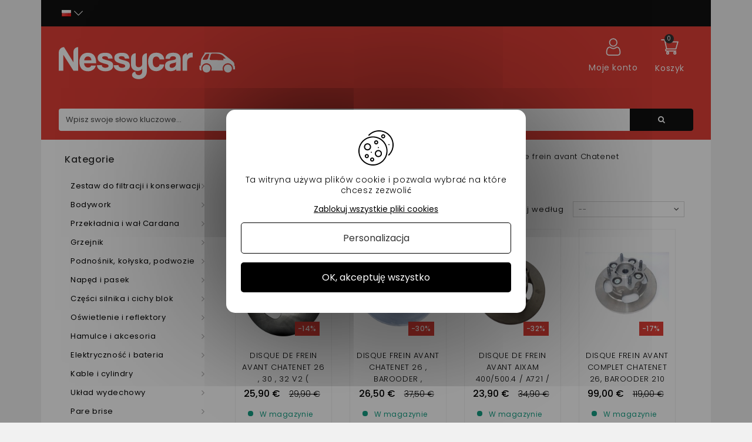

--- FILE ---
content_type: text/html; charset=utf-8
request_url: https://nessycar.pl/188-disque-de-frein-avant-chatenet
body_size: 47389
content:
<!DOCTYPE HTML> <!--[if lt IE 7]><html class="no-js lt-ie9 lt-ie8 lt-ie7" lang="pl-pl"><![endif]--> <!--[if IE 7]><html class="no-js lt-ie9 lt-ie8 ie7" lang="pl-pl"><![endif]--> <!--[if IE 8]><html class="no-js lt-ie9 ie8" lang="pl-pl"><![endif]--> <!--[if gt IE 8]><html class="no-js ie9" lang="pl-pl"><![endif]--><html lang="pl-pl"><head><meta http-equiv="Content-Security-Policy" content=""><meta charset="utf-8"/><title>Disque de frein avant Chatenet - Freinage vioture sans permis</title><meta name="description" content="Commandez vos pièces de voiture sans permis et découvrez l&#039;expertise Nessycar sur notre catégorie Disque de frein avant Chatenet"/><meta name="google-site-verification" content="OdS9i9MpdWHrLbuyn9FBAd6mJeTE8xF0aTf-wjs6nL8" /><meta name="generator" content="PrestaShop"/><meta name="robots" content="index,follow" /><meta name="viewport" content="width=device-width, minimum-scale=0.25, maximum-scale=1.6, initial-scale=1.0"/><meta name="apple-mobile-web-app-capable" content="yes"/><link rel="icon" type="image/vnd.microsoft.icon" href="/img/favicon.ico?1660203308"/><link rel="shortcut icon" type="image/x-icon" href="/img/favicon.ico?1660203308"/><link rel="stylesheet" href="https://nessycar.pl/themes/PRS01/cache/v_506_e798d34cce477a6f90c4120c8a693256_all.css" type="text/css" media="all"/><link rel="preconnect" href="https://fonts.gstatic.com/">  <link rel="canonical" href="https://nessycar.pl/188-disque-de-frein-avant-chatenet" /><link rel="prefetch" href="https://www.paypal.com/sdk/js?client-id=AXjYFXWyb4xJCErTUDiFkzL0Ulnn-bMm4fal4G-1nQXQ1ZQxp06fOuE7naKUXGkq2TZpYSiI9xXbs4eo&merchant-id=0&currency=EUR&intent=capture&commit=false&vault=false&integration-date=2022-14-06&locale=pl_PL&enable-funding=p24,paylater&components=marks,funding-eligibility,payment-fields" as="script">  <!--[if IE 8]> 
<script src="https://oss.maxcdn.com/libs/html5shiv/3.7.0/html5shiv.js"></script> 
<script src="https://oss.maxcdn.com/libs/respond.js/1.3.0/respond.min.js"></script> <![endif]--><link rel="alternate" hreflang="x-default" href="https://nessycar.fr/188-disque-de-frein-avant-chatenet"/><link rel="alternate" hreflang="fr-fr" href="https://nessycar.fr/188-disque-de-frein-avant-chatenet"/><link rel="alternate" hreflang="es-es" href="https://nessycar.es/188-disco-de-freno-delantero-chatenet"/><link rel="alternate" hreflang="it-it" href="https://nessycar.it/188-disco-freno-anteriore-chatenet"/><link rel="alternate" hreflang="pl-pl" href="https://nessycar.pl/188-disque-de-frein-avant-chatenet"/><link rel="alternate" hreflang="pt-pt" href="https://nessycar.pt/188-disco-de-travao-dianteiro-chatenet"/><link rel="alternate" hreflang="de-de" href="https://nessycar.fr/de/188-vordere-bremsscheibe-chatenet"/><link rel="alternate" hreflang="nl-nl" href="https://nessycar.fr/nl/188-voorste-remschijf-chatenet"/>       <meta property="og:title" content="Pièce de voiture sans permis : trouvez les bonnes pièces auto !"/><meta property="og:type" content="website"/><meta property="og:url" content="https://nessycar.fr"/><meta property="og:image" content="https://nessycar.fr/modules/tthomeslider/images/a47b42a4dd6e5d1711e97c9b6ae7010c856a2054_ban-0-2.jpg"/><meta property="og:description" content="Trouver une pièce de voiture sans permis est compliqué. Et quand vous trouvez celle qu’il vous faut, le prix est exorbitant. Faites confiance à Nessy Car !"/><meta property="og:local" content="fr_FR"/><meta property="og:video" content="https://youtu.be/VRxXa-W3zbc"/><meta property="og:site_name" content="Nessycar"/> <script type="application/ld+json">{                "@context": "http://schema.org",                "@type": "Organization",                "url": "https://nessycar.fr",                "logo": "https://nessycar.fr/img/logo-nessy.svg",                "sameAs": "https://www.facebook.com/nessycar.fr/",                "contactPoint": [                    {                        "@type": "ContactPoint",                        "telephone": "+33 (0)1 69 88 34 75",                        "contactType": "customer service",                        "areaServed": "France",                        "availableLanguage": "Français"                    }                ]            }</script> <script type="application/ld+json">{                "@context": "http://schema.org",                "@type": "Store",                "name": "Nessycar",                "image": "https://nessycar.fr/img/logo-nessy.svg",                "description": "Trouver une pièce de voiture sans permis est compliqué. Et quand vous trouvez celle qu’il vous faut, le prix est exorbitant. Faites confiance à Nessy Car !",                "openingHours": "Mo-Fr 09:00-18:00",                "telephone": "+33 (0)1 69 88 34 75",                "address": {                    "@type": "PostalAddress",                    "streetAddress": "34 chemin des anes",                    "addressLocality": "Boissy-sous-saint-yon",                    "postalCode": "91790",                    "addressCountry": "France"                }            }</script> <script type="application/ld+json">{                "@context": "http://schema.org",                "@type": "WebSite",                "url": "https://nessycar.fr",                "name": "Nessycar",                "potentialAction": {                    "@type": "SearchAction",                    "target": {                        "@type": "EntryPoint",                        "urlTemplate": "https://nessycar.fr/#/dfclassic/query=nessycar&={search_term_string}"                    },                    "query-input": {                        "@type": "PropertyValueSpecification",                        "valueRequired": "http://schema.org/true",                        "valueName": "search_term_string"                    }                }            }</script>   </head><body id="category" class="category category-188 category-disque-de-frein-avant-chatenet show-left-column hide-right-column lang_pl"><div id="page"><div class="header-container"> <header id="header" class="container"><div class="nav"><div class="container"><div class="row"> <nav id="top-header"><div id="tt_topmenu"><p class="title_block"> <svg class="open" xmlns="http://www.w3.org/2000/svg" height="30" width="30" xmlns:v="https://vecta.io/nano"><path d="M3.2 6.15h23.6a2.95 2.95 0 1 0 0-5.9H3.2a2.95 2.95 0 1 0 0 5.9zm23.6 5.9H3.2a2.95 2.95 0 0 0 0 5.9h23.6a2.95 2.95 0 0 0 0-5.9zm0 11.8H3.2a2.95 2.95 0 0 0 0 5.9h23.6a2.95 2.95 0 0 0 0-5.9z"></path></svg> <svg class="close" style="display: none;" xmlns="http://www.w3.org/2000/svg" height="30" width="30" xmlns:v="https://vecta.io/nano"><path d="M29.197 26.53L17.67 15l11.53-11.53c.737-.737.737-1.932 0-2.67s-1.932-.737-2.67 0L15 12.33 3.47.803C2.734.066 1.54.066.803.803s-.737 1.932 0 2.67L12.33 15 .803 26.53c-.737.737-.737 1.932 0 2.67a1.88 1.88 0 0 0 1.334.553 1.88 1.88 0 0 0 1.334-.553L15 17.67l11.53 11.53a1.88 1.88 0 0 0 2.669 0c.737-.737.737-1.932 0-2.67z"></path></svg></p><ul class="tree dhtml"><li class=""> <span title="Zestaw do filtracji i konserwacji" data-link="aHR0cHM6Ly9uZXNzeWNhci5wbC8yNS16ZXN0YXctZG8tZmlsdHJhY2ppLWkta29uc2Vyd2Fjamk=">Zestaw do filtracji i konserwacji</span><ul class="tt_subUL"><li class=""> <span title="Filtr oleju" data-link="aHR0cHM6Ly9uZXNzeWNhci5wbC8zNi1maWx0ci1vbGVqdQ==">Filtr oleju</span><ul class="tt_subUL"><li class=""><span title="Filtr oleju Lombardini" data-link="aHR0cHM6Ly9uZXNzeWNhci5wbC8yMDQtZmlsdHItb2xlanUtbG9tYmFyZGluaQ==">Filtr oleju Lombardini</span></li><li class=""><span title="Filtr oleju Kubota" data-link="aHR0cHM6Ly9uZXNzeWNhci5wbC8yMDUtZmlsdHItb2xlanUta3Vib3Rh">Filtr oleju Kubota</span></li><li class=""><span title="Filtr oleju Yanmar" data-link="aHR0cHM6Ly9uZXNzeWNhci5wbC8yMDYtZmlsdHItb2xlanUteWFubWFy">Filtr oleju Yanmar</span></li><li class=""><span title="Filtr oleju Lombardini DCI" data-link="aHR0cHM6Ly9uZXNzeWNhci5wbC8yMDctZmlsdHItb2xlanUtbG9tYmFyZGluaS1kY2k=">Filtr oleju Lombardini DCI</span></li></ul></li><li class=""> <span title="Filtr powietrza" data-link="aHR0cHM6Ly9uZXNzeWNhci5wbC83Ni1maWx0ci1wb3dpZXRyemE=">Filtr powietrza</span><ul class="tt_subUL"><li class=""><span title="Filtr powietrza Lombardini" data-link="aHR0cHM6Ly9uZXNzeWNhci5wbC8yMDgtZmlsdHItcG93aWV0cnphLWxvbWJhcmRpbmk=">Filtr powietrza Lombardini</span></li><li class=""><span title="Filtr powietrza Kubota" data-link="aHR0cHM6Ly9uZXNzeWNhci5wbC8yMTAtZmlsdHItcG93aWV0cnphLWt1Ym90YQ==">Filtr powietrza Kubota</span></li><li class=""><span title="Filtr powietrza Yanmar" data-link="aHR0cHM6Ly9uZXNzeWNhci5wbC8yMTItZmlsdHItcG93aWV0cnphLXlhbm1hcg==">Filtr powietrza Yanmar</span></li><li class=""><span title="Filtr powietrza Lombardini DCI" data-link="aHR0cHM6Ly9uZXNzeWNhci5wbC8yMTQtZmlsdHItcG93aWV0cnphLWxvbWJhcmRpbmktZGNp">Filtr powietrza Lombardini DCI</span></li></ul></li><li class=""> <span title="Filtr paliwa" data-link="aHR0cHM6Ly9uZXNzeWNhci5wbC83Ny1maWx0ci1wYWxpd2E=">Filtr paliwa</span><ul class="tt_subUL"><li class=""><span title="Lombardini Filtr oleju napędowego" data-link="aHR0cHM6Ly9uZXNzeWNhci5wbC8yMDktbG9tYmFyZGluaS1maWx0ci1vbGVqdS1uYXBlZG93ZWdv">Lombardini Filtr oleju napędowego</span></li><li class=""><span title="Filtr paliwa Kubota" data-link="aHR0cHM6Ly9uZXNzeWNhci5wbC8yMTEtZmlsdHItcGFsaXdhLWt1Ym90YQ==">Filtr paliwa Kubota</span></li><li class=""><span title="Filtr paliwa Yanmar" data-link="aHR0cHM6Ly9uZXNzeWNhci5wbC8yMTMtZmlsdHItcGFsaXdhLXlhbm1hcg==">Filtr paliwa Yanmar</span></li><li class=""><span title="Filtr oleju napędowego Lombardini DCI" data-link="aHR0cHM6Ly9uZXNzeWNhci5wbC8yMTUtZmlsdHItb2xlanUtbmFwZWRvd2Vnby1sb21iYXJkaW5pLWRjaQ==">Filtr oleju napędowego Lombardini DCI</span></li></ul></li><li class=""> <span title="Zestaw konserwacyjny" data-link="aHR0cHM6Ly9uZXNzeWNhci5wbC83OC16ZXN0YXcta29uc2Vyd2FjeWpueQ==">Zestaw konserwacyjny</span><ul class="tt_subUL"><li class=""><span title="Zestaw do konserwacji Aixam" data-link="aHR0cHM6Ly9uZXNzeWNhci5wbC8yMTYtemVzdGF3LWRvLWtvbnNlcndhY2ppLWFpeGFt">Zestaw do konserwacji Aixam</span></li><li class=""><span title="Zestaw do konserwacji mikrosamochodów" data-link="aHR0cHM6Ly9uZXNzeWNhci5wbC8yMTctemVzdGF3LWRvLWtvbnNlcndhY2ppLW1pa3Jvc2Ftb2Nob2Rvdw==">Zestaw do konserwacji mikrosamochodów</span></li><li class=""><span title="Zestaw konserwacyjny Ligier" data-link="aHR0cHM6Ly9uZXNzeWNhci5wbC8yMTgtemVzdGF3LWtvbnNlcndhY3lqbnktbGlnaWVy">Zestaw konserwacyjny Ligier</span></li><li class=""><span title="Zestaw do konserwacji Chatenet" data-link="aHR0cHM6Ly9uZXNzeWNhci5wbC8yMTktemVzdGF3LWRvLWtvbnNlcndhY2ppLWNoYXRlbmV0">Zestaw do konserwacji Chatenet</span></li><li class=""><span title="Zestaw do konserwacji jdm" data-link="aHR0cHM6Ly9uZXNzeWNhci5wbC8yMjAtemVzdGF3LWRvLWtvbnNlcndhY2ppLWpkbQ==">Zestaw do konserwacji jdm</span></li><li class=""><span title="Zestaw konserwacyjny Minauto" data-link="aHR0cHM6Ly9uZXNzeWNhci5wbC8yMjEtemVzdGF3LWtvbnNlcndhY3lqbnktbWluYXV0bw==">Zestaw konserwacyjny Minauto</span></li><li class=""><span title="Zestaw konserwacyjny Bellier" data-link="aHR0cHM6Ly9uZXNzeWNhci5wbC8yMjItemVzdGF3LWtvbnNlcndhY3lqbnktYmVsbGllcg==">Zestaw konserwacyjny Bellier</span></li><li class=""><span title="Zestaw konserwacyjny Dué " data-link="aHR0cHM6Ly9uZXNzeWNhci5wbC8yMDY2LXplc3Rhdy1rb25zZXJ3YWN5am55LWR1ZQ==">Zestaw konserwacyjny Dué </span></li></ul></li><li class="category-thumbnail"></ul></li><li class=""> <span title="Bodywork" data-link="aHR0cHM6Ly9uZXNzeWNhci5wbC8yMi1ib2R5d29yaw==">Bodywork</span><ul class="tt_subUL"><li class=""> <span title="Carroserie Aixam" data-link="aHR0cHM6Ly9uZXNzeWNhci5wbC8zMi1jYXJyb3NlcmllLWFpeGFt">Carroserie Aixam</span><ul class="tt_subUL"><li class=""><span title="400 SL" data-link="aHR0cHM6Ly9uZXNzeWNhci5wbC8zNTQtNDAwLXNs">400 SL</span></li><li class=""><span title="500 SL" data-link="aHR0cHM6Ly9uZXNzeWNhci5wbC8zNTUtNTAwLXNs">500 SL</span></li><li class=""><span title="400 EVO" data-link="aHR0cHM6Ly9uZXNzeWNhci5wbC8zNTYtNDAwLWV2bw==">400 EVO</span></li><li class=""><span title="400.4" data-link="aHR0cHM6Ly9uZXNzeWNhci5wbC8zNTctNDAwNA==">400.4</span></li><li class=""><span title="500.4 / 500.5" data-link="aHR0cHM6Ly9uZXNzeWNhci5wbC8zNTgtNTAwNC01MDA1">500.4 / 500.5</span></li><li class=""><span title="500.4 PICK UP" data-link="aHR0cHM6Ly9uZXNzeWNhci5wbC8zNTktNTAwNC1waWNrLXVw">500.4 PICK UP</span></li><li class=""><span title="A721" data-link="aHR0cHM6Ly9uZXNzeWNhci5wbC8zNjAtYTcyMQ==">A721</span></li><li class=""><span title="A741 / A751" data-link="aHR0cHM6Ly9uZXNzeWNhci5wbC8zNjEtYTc0MS1hNzUx">A741 / A751</span></li><li class=""><span title="CROSSLINE FAZA 1" data-link="aHR0cHM6Ly9uZXNzeWNhci5wbC8zNjItY3Jvc3NsaW5lLWZhemEtMQ==">CROSSLINE FAZA 1</span></li><li class=""><span title="SCOUTY / R FAZA 1" data-link="aHR0cHM6Ly9uZXNzeWNhci5wbC8zNjMtc2NvdXR5LXItZmF6YS0x">SCOUTY / R FAZA 1</span></li><li class=""><span title="MIASTO S" data-link="aHR0cHM6Ly9uZXNzeWNhci5wbC8zNjQtbWlhc3RvLXM=">MIASTO S</span></li><li class=""><span title="CITY" data-link="aHR0cHM6Ly9uZXNzeWNhci5wbC8zNjUtY2l0eQ==">CITY</span></li><li class=""><span title="ROADLINE" data-link="aHR0cHM6Ly9uZXNzeWNhci5wbC8zNjYtcm9hZGxpbmU=">ROADLINE</span></li><li class=""><span title="CROSSLINE FAZA 2" data-link="aHR0cHM6Ly9uZXNzeWNhci5wbC8zNjctY3Jvc3NsaW5lLWZhemEtMg==">CROSSLINE FAZA 2</span></li><li class=""><span title="SCOUTY / R FAZA 2" data-link="aHR0cHM6Ly9uZXNzeWNhci5wbC8zNjgtc2NvdXR5LXItZmF6YS0y">SCOUTY / R FAZA 2</span></li><li class=""><span title="IMPULSY MIEJSKIE" data-link="aHR0cHM6Ly9uZXNzeWNhci5wbC8zNjktaW1wdWxzeS1taWVqc2tpZQ==">IMPULSY MIEJSKIE</span></li><li class=""><span title="CIĘCIE IMPULSOWE" data-link="aHR0cHM6Ly9uZXNzeWNhci5wbC8zNzAtY2llY2llLWltcHVsc293ZQ==">CIĘCIE IMPULSOWE</span></li><li class=""><span title="IMPULS POPRZECZNY" data-link="aHR0cHM6Ly9uZXNzeWNhci5wbC8zNzEtaW1wdWxzLXBvcHJ6ZWN6bnk=">IMPULS POPRZECZNY</span></li><li class=""><span title="ZWROTNICA IMPULSOWA" data-link="aHR0cHM6Ly9uZXNzeWNhci5wbC8zNzItendyb3RuaWNhLWltcHVsc293YQ==">ZWROTNICA IMPULSOWA</span></li><li class=""><span title="CITY GTO IMPULSE" data-link="aHR0cHM6Ly9uZXNzeWNhci5wbC8zNzMtY2l0eS1ndG8taW1wdWxzZQ==">CITY GTO IMPULSE</span></li><li class=""><span title="MEGA FAZA 2" data-link="aHR0cHM6Ly9uZXNzeWNhci5wbC8zNzQtbWVnYS1mYXphLTI=">MEGA FAZA 2</span></li><li class=""><span title="WIZJA MIASTA" data-link="aHR0cHM6Ly9uZXNzeWNhci5wbC8zNzUtd2l6amEtbWlhc3Rh">WIZJA MIASTA</span></li><li class=""><span title="VISION CUT" data-link="aHR0cHM6Ly9uZXNzeWNhci5wbC8zNzYtdmlzaW9uLWN1dA==">VISION CUT</span></li><li class=""><span title="CROSSLINE VISION" data-link="aHR0cHM6Ly9uZXNzeWNhci5wbC8zNzctY3Jvc3NsaW5lLXZpc2lvbg==">CROSSLINE VISION</span></li><li class=""><span title="WIZJA ZWROTNICY" data-link="aHR0cHM6Ly9uZXNzeWNhci5wbC8zNzgtd2l6amEtendyb3RuaWN5">WIZJA ZWROTNICY</span></li><li class=""><span title="WIZJA MIASTA GTO" data-link="aHR0cHM6Ly9uZXNzeWNhci5wbC8zNzktd2l6amEtbWlhc3RhLWd0bw==">WIZJA MIASTA GTO</span></li><li class=""><span title="SENSACJA MIEJSKA" data-link="aHR0cHM6Ly9uZXNzeWNhci5wbC8zODAtc2Vuc2FjamEtbWllanNrYQ==">SENSACJA MIEJSKA</span></li><li class=""><span title="SENSATION CUT" data-link="aHR0cHM6Ly9uZXNzeWNhci5wbC8zODEtc2Vuc2F0aW9uLWN1dA==">SENSATION CUT</span></li><li class=""><span title="CROSSLINE SENSACJA" data-link="aHR0cHM6Ly9uZXNzeWNhci5wbC8zODItY3Jvc3NsaW5lLXNlbnNhY2ph">CROSSLINE SENSACJA</span></li><li class=""><span title="MIASTO GTO SENSACJA" data-link="aHR0cHM6Ly9uZXNzeWNhci5wbC8zODMtbWlhc3RvLWd0by1zZW5zYWNqYQ==">MIASTO GTO SENSACJA</span></li><li class=""><span title="EMOCJE MIASTA " data-link="aHR0cHM6Ly9uZXNzeWNhci5wbC8yMDU0LWVtb2NqZS1taWFzdGE=">EMOCJE MIASTA </span></li><li class=""><span title="FILIŻANKA EMOCJI" data-link="aHR0cHM6Ly9uZXNzeWNhci5wbC8yMDU1LWZpbGl6YW5rYS1lbW9jamk=">FILIŻANKA EMOCJI</span></li><li class=""><span title="CROSSLINE EMOTION " data-link="aHR0cHM6Ly9uZXNzeWNhci5wbC8yMDU2LWNyb3NzbGluZS1lbW90aW9u">CROSSLINE EMOTION </span></li><li class=""><span title="EMOCJA ZWROTNICY " data-link="aHR0cHM6Ly9uZXNzeWNhci5wbC8yMDU3LWVtb2NqYS16d3JvdG5pY3k=">EMOCJA ZWROTNICY </span></li><li class=""><span title="CITY GTO / GTI EMOTION " data-link="aHR0cHM6Ly9uZXNzeWNhci5wbC8yMDU4LWNpdHktZ3RvLWd0aS1lbW90aW9u">CITY GTO / GTI EMOTION </span></li><li class=""><span title="CITY PACK GAMME AMBITION" data-link="aHR0cHM6Ly9uZXNzeWNhci5wbC8yMDg4LWNpdHktcGFjay1nYW1tZS1hbWJpdGlvbg==">CITY PACK GAMME AMBITION</span></li><li class=""><span title="CITY SPORT GAMME AMBITION" data-link="aHR0cHM6Ly9uZXNzeWNhci5wbC8yMDg5LWNpdHktc3BvcnQtZ2FtbWUtYW1iaXRpb24=">CITY SPORT GAMME AMBITION</span></li><li class=""><span title="CITY GTO GAMME AMBITION" data-link="aHR0cHM6Ly9uZXNzeWNhci5wbC8yMDkwLWNpdHktZ3RvLWdhbW1lLWFtYml0aW9u">CITY GTO GAMME AMBITION</span></li><li class=""><span title="COUPÉ SPORT GAMME AMBITION" data-link="aHR0cHM6Ly9uZXNzeWNhci5wbC8yMDkxLWNvdXBlLXNwb3J0LWdhbW1lLWFtYml0aW9u">COUPÉ SPORT GAMME AMBITION</span></li><li class=""><span title="COUPÉ GTI GAMME AMBITION" data-link="aHR0cHM6Ly9uZXNzeWNhci5wbC8yMDkyLWNvdXBlLWd0aS1nYW1tZS1hbWJpdGlvbg==">COUPÉ GTI GAMME AMBITION</span></li><li class=""><span title="CROSSLINE PACK GAMME AMBITION" data-link="aHR0cHM6Ly9uZXNzeWNhci5wbC8yMDkzLWNyb3NzbGluZS1wYWNrLWdhbW1lLWFtYml0aW9u">CROSSLINE PACK GAMME AMBITION</span></li><li class=""><span title="CROSSOVER PREMIUM GAMME AMBITION" data-link="aHR0cHM6Ly9uZXNzeWNhci5wbC8yMDk0LWNyb3Nzb3Zlci1wcmVtaXVtLWdhbW1lLWFtYml0aW9u">CROSSOVER PREMIUM GAMME AMBITION</span></li><li class=""><span title="MEGA D-TRUCK / AIXAM PRO D-TRUCK" data-link="aHR0cHM6Ly9uZXNzeWNhci5wbC8yMDk1LW1lZ2EtZC10cnVjay1haXhhbS1wcm8tZC10cnVjaw==">MEGA D-TRUCK / AIXAM PRO D-TRUCK</span></li></ul></li><li class=""> <span title="Carroserie Microcar" data-link="aHR0cHM6Ly9uZXNzeWNhci5wbC81MS1jYXJyb3NlcmllLW1pY3JvY2Fy">Carroserie Microcar</span><ul class="tt_subUL"><li class=""><span title="VIRGO 1 / 2" data-link="aHR0cHM6Ly9uZXNzeWNhci5wbC8zODUtdmlyZ28tMS0y">VIRGO 1 / 2</span></li><li class=""><span title="VIRGO 3" data-link="aHR0cHM6Ly9uZXNzeWNhci5wbC8zODYtdmlyZ28tMw==">VIRGO 3</span></li><li class=""><span title="MC1 / MC2 FAZA 1" data-link="aHR0cHM6Ly9uZXNzeWNhci5wbC8zODctbWMxLW1jMi1mYXphLTE=">MC1 / MC2 FAZA 1</span></li><li class=""><span title="MC1 / MC2 FAZA 2" data-link="aHR0cHM6Ly9uZXNzeWNhci5wbC8zODgtbWMxLW1jMi1mYXphLTI=">MC1 / MC2 FAZA 2</span></li><li class=""><span title="CARGO" data-link="aHR0cHM6Ly9uZXNzeWNhci5wbC8zODktY2FyZ28=">CARGO</span></li><li class=""><span title="MGO 1 / 2" data-link="aHR0cHM6Ly9uZXNzeWNhci5wbC8zOTAtbWdvLTEtMg==">MGO 1 / 2</span></li><li class=""><span title="M8" data-link="aHR0cHM6Ly9uZXNzeWNhci5wbC8zOTEtbTg=">M8</span></li><li class=""><span title="F8C" data-link="aHR0cHM6Ly9uZXNzeWNhci5wbC8zOTItZjhj">F8C</span></li><li class=""><span title="MGO 3" data-link="aHR0cHM6Ly9uZXNzeWNhci5wbC8zOTMtbWdvLTM=">MGO 3</span></li><li class=""><span title="MGO 4 / 5 " data-link="aHR0cHM6Ly9uZXNzeWNhci5wbC8zOTQtbWdvLTQtNQ==">MGO 4 / 5 </span></li><li class=""><span title="MGO 6 " data-link="aHR0cHM6Ly9uZXNzeWNhci5wbC8yMDQ5LW1nby02">MGO 6 </span></li></ul></li><li class=""> <span title="Carroserie Ligier" data-link="aHR0cHM6Ly9uZXNzeWNhci5wbC81Mi1jYXJyb3NlcmllLWxpZ2llcg==">Carroserie Ligier</span><ul class="tt_subUL"><li class=""><span title="AMBRA" data-link="aHR0cHM6Ly9uZXNzeWNhci5wbC8zOTgtYW1icmE=">AMBRA</span></li><li class=""><span title="NOVA" data-link="aHR0cHM6Ly9uZXNzeWNhci5wbC8zOTktbm92YQ==">NOVA</span></li><li class=""><span title="XTOO 1 / 2" data-link="aHR0cHM6Ly9uZXNzeWNhci5wbC80MDAteHRvby0xLTI=">XTOO 1 / 2</span></li><li class=""><span title="XTOO MAX" data-link="aHR0cHM6Ly9uZXNzeWNhci5wbC80MDEteHRvby1tYXg=">XTOO MAX</span></li><li class=""><span title="XTOO R / RS" data-link="aHR0cHM6Ly9uZXNzeWNhci5wbC80MDIteHRvby1yLXJz">XTOO R / RS</span></li><li class=""><span title="XTOO S" data-link="aHR0cHM6Ly9uZXNzeWNhci5wbC80MDMteHRvby1z">XTOO S</span></li><li class=""><span title="OPTIMAX" data-link="aHR0cHM6Ly9uZXNzeWNhci5wbC80MDQtb3B0aW1heA==">OPTIMAX</span></li><li class=""><span title="IXO" data-link="aHR0cHM6Ly9uZXNzeWNhci5wbC80MDUtaXhv">IXO</span></li><li class=""><span title="JSRC" data-link="aHR0cHM6Ly9uZXNzeWNhci5wbC80MDYtanNyYw==">JSRC</span></li><li class=""><span title="JS50 / JS50L (FAZA 1)" data-link="aHR0cHM6Ly9uZXNzeWNhci5wbC80MDctanM1MC1qczUwbC1mYXphLTE=">JS50 / JS50L (FAZA 1)</span></li><li class=""><span title="JS50 / JS50L (FAZA 2 i 3)" data-link="aHR0cHM6Ly9uZXNzeWNhci5wbC80MDgtanM1MC1qczUwbC1mYXphLTItaS0z">JS50 / JS50L (FAZA 2 i 3)</span></li><li class=""><span title="JS 60 " data-link="aHR0cHM6Ly9uZXNzeWNhci5wbC8yMDQ4LWpzLTYw">JS 60 </span></li><li class=""><span title="JS 66" data-link="aHR0cHM6Ly9uZXNzeWNhci5wbC8yMDg3LWpzLTY2">JS 66</span></li><li class=""><span title="JS50 (PHASE 5)" data-link="aHR0cHM6Ly9uZXNzeWNhci5wbC8yMTEwLWpzNTAtcGhhc2UtNQ==">JS50 (PHASE 5)</span></li></ul></li><li class=""> <span title="Carroserie Chatenet" data-link="aHR0cHM6Ly9uZXNzeWNhci5wbC81My1jYXJyb3NlcmllLWNoYXRlbmV0">Carroserie Chatenet</span><ul class="tt_subUL"><li class=""><span title="MEDIA" data-link="aHR0cHM6Ly9uZXNzeWNhci5wbC80MTEtbWVkaWE=">MEDIA</span></li><li class=""><span title="BAROODER" data-link="aHR0cHM6Ly9uZXNzeWNhci5wbC80MTItYmFyb29kZXI=">BAROODER</span></li><li class=""><span title="SPEEDINO" data-link="aHR0cHM6Ly9uZXNzeWNhci5wbC80MTMtc3BlZWRpbm8=">SPEEDINO</span></li><li class=""><span title="CH26 CH28 CH30" data-link="aHR0cHM6Ly9uZXNzeWNhci5wbC80MTQtY2gyNi1jaDI4LWNoMzA=">CH26 CH28 CH30</span></li><li class=""><span title="CH32" data-link="aHR0cHM6Ly9uZXNzeWNhci5wbC80MTUtY2gzMg==">CH32</span></li><li class=""><span title="SPORTEEVO" data-link="aHR0cHM6Ly9uZXNzeWNhci5wbC80MTYtc3BvcnRlZXZv">SPORTEEVO</span></li><li class=""><span title="CH 26 V2" data-link="aHR0cHM6Ly9uZXNzeWNhci5wbC8xOTQ0LWNoLTI2LXYy">CH 26 V2</span></li><li class=""><span title="CH 32 V2" data-link="aHR0cHM6Ly9uZXNzeWNhci5wbC8xOTQ1LWNoLTMyLXYy">CH 32 V2</span></li><li class=""><span title="CHATENET 40 " data-link="aHR0cHM6Ly9uZXNzeWNhci5wbC8xOTkyLWNoYXRlbmV0LTQw">CHATENET 40 </span></li><li class=""><span title="Chatenet 46" data-link="aHR0cHM6Ly9uZXNzeWNhci5wbC8yMDgwLWNoYXRlbmV0LTQ2">Chatenet 46</span></li></ul></li><li class=""> <span title="Carroserie Jdm" data-link="aHR0cHM6Ly9uZXNzeWNhci5wbC81NC1jYXJyb3NlcmllLWpkbQ==">Carroserie Jdm</span><ul class="tt_subUL"><li class=""><span title="ALBIZIA" data-link="aHR0cHM6Ly9uZXNzeWNhci5wbC80MjItYWxiaXppYQ==">ALBIZIA</span></li><li class=""><span title="ABACA" data-link="aHR0cHM6Ly9uZXNzeWNhci5wbC80MjMtYWJhY2E=">ABACA</span></li><li class=""><span title="GÓRA ABACA" data-link="aHR0cHM6Ly9uZXNzeWNhci5wbC80MjQtZ29yYS1hYmFjYQ==">GÓRA ABACA</span></li><li class=""><span title="ALOES" data-link="aHR0cHM6Ly9uZXNzeWNhci5wbC80MjUtYWxvZXM=">ALOES</span></li><li class=""><span title="ROXSY" data-link="aHR0cHM6Ly9uZXNzeWNhci5wbC80MjYtcm94c3k=">ROXSY</span></li><li class=""><span title="XHEOS" data-link="aHR0cHM6Ly9uZXNzeWNhci5wbC80MjcteGhlb3M=">XHEOS</span></li></ul></li><li class=""> <span title="Carroserie Minauto" data-link="aHR0cHM6Ly9uZXNzeWNhci5wbC81NS1jYXJyb3NlcmllLW1pbmF1dG8=">Carroserie Minauto</span><ul class="tt_subUL"><li class=""><span title="MINAUTO" data-link="aHR0cHM6Ly9uZXNzeWNhci5wbC80MjktbWluYXV0bw==">MINAUTO</span></li><li class=""><span title="MINAUTO III" data-link="aHR0cHM6Ly9uZXNzeWNhci5wbC80MzAtbWluYXV0by1paWk=">MINAUTO III</span></li><li class=""><span title="CROSS MINAUTO III" data-link="aHR0cHM6Ly9uZXNzeWNhci5wbC80MzItY3Jvc3MtbWluYXV0by1paWk=">CROSS MINAUTO III</span></li><li class=""><span title="DOSTĘPNOŚĆ MINAUTO" data-link="aHR0cHM6Ly9uZXNzeWNhci5wbC8xOTg4LWRvc3RlcG5vc2MtbWluYXV0bw==">DOSTĘPNOŚĆ MINAUTO</span></li><li class=""><span title="MINAUTO ACCESS/CROSS 2021 " data-link="aHR0cHM6Ly9uZXNzeWNhci5wbC8yMDc3LW1pbmF1dG8tYWNjZXNzY3Jvc3MtMjAyMQ==">MINAUTO ACCESS/CROSS 2021 </span></li><li class=""><span title="MINAUTO AMBITION" data-link="aHR0cHM6Ly9uZXNzeWNhci5wbC8yMDk2LW1pbmF1dG8tYW1iaXRpb24=">MINAUTO AMBITION</span></li></ul></li><li class=""> <span title="Carroserie Bellier" data-link="aHR0cHM6Ly9uZXNzeWNhci5wbC81Ni1jYXJyb3NlcmllLWJlbGxpZXI=">Carroserie Bellier</span><ul class="tt_subUL"><li class=""><span title="JADE" data-link="aHR0cHM6Ly9uZXNzeWNhci5wbC80MzktamFkZQ==">JADE</span></li><li class=""><span title="BELLIER B8" data-link="aHR0cHM6Ly9uZXNzeWNhci5wbC8xOTcwLWJlbGxpZXItYjg=">BELLIER B8</span></li></ul></li><li class=""> <span title="Nadwozie Dué" data-link="aHR0cHM6Ly9uZXNzeWNhci5wbC8xOTgzLW5hZHdvemllLWR1ZQ==">Nadwozie Dué</span><ul class="tt_subUL"><li class=""><span title="Dué First" data-link="aHR0cHM6Ly9uZXNzeWNhci5wbC8xOTg0LWR1ZS1maXJzdA==">Dué First</span></li><li class=""><span title="Dué 2" data-link="aHR0cHM6Ly9uZXNzeWNhci5wbC8xOTg1LWR1ZS0y">Dué 2</span></li><li class=""><span title="Dué 3 / 5 " data-link="aHR0cHM6Ly9uZXNzeWNhci5wbC8xOTg2LWR1ZS0zLTU=">Dué 3 / 5 </span></li><li class=""><span title="SLE 6 " data-link="aHR0cHM6Ly9uZXNzeWNhci5wbC8yMDUyLXNsZS02">SLE 6 </span></li></ul></li><li class="category-thumbnail"></ul></li><li class=""> <span title="Przekładnia i wał Cardana" data-link="aHR0cHM6Ly9uZXNzeWNhci5wbC8zMC1wcnpla2xhZG5pYS1pLXdhbC1jYXJkYW5h">Przekładnia i wał Cardana</span><ul class="tt_subUL"><li class=""> <span title="Mostek inwerterowy" data-link="aHR0cHM6Ly9uZXNzeWNhci5wbC8zOC1tb3N0ZWstaW53ZXJ0ZXJvd3k=">Mostek inwerterowy</span><ul class="tt_subUL"><li class=""><span title="Mostek inwerterowy Aixam" data-link="aHR0cHM6Ly9uZXNzeWNhci5wbC8yMjMtbW9zdGVrLWlud2VydGVyb3d5LWFpeGFt">Mostek inwerterowy Aixam</span></li><li class=""><span title="Most cofania dla mikrosamochodów" data-link="aHR0cHM6Ly9uZXNzeWNhci5wbC8yMjYtbW9zdC1jb2ZhbmlhLWRsYS1taWtyb3NhbW9jaG9kb3c=">Most cofania dla mikrosamochodów</span></li><li class=""><span title=" Ligiermost cofania" data-link="aHR0cHM6Ly9uZXNzeWNhci5wbC8yMjktbGlnaWVybW9zdC1jb2Zhbmlh"> Ligiermost cofania</span></li><li class=""><span title="Mostek inwerterowy Chatenet" data-link="aHR0cHM6Ly9uZXNzeWNhci5wbC8yMzItbW9zdGVrLWlud2VydGVyb3d5LWNoYXRlbmV0">Mostek inwerterowy Chatenet</span></li><li class=""><span title="Mostek inwertera Jdm" data-link="aHR0cHM6Ly9uZXNzeWNhci5wbC8yMzUtbW9zdGVrLWlud2VydGVyYS1qZG0=">Mostek inwertera Jdm</span></li><li class=""><span title="Mostek odwracający Minauto" data-link="aHR0cHM6Ly9uZXNzeWNhci5wbC8yMzgtbW9zdGVrLW9kd3JhY2FqYWN5LW1pbmF1dG8=">Mostek odwracający Minauto</span></li><li class=""><span title="Mostek inwertorowy Belliera" data-link="aHR0cHM6Ly9uZXNzeWNhci5wbC8yNDEtbW9zdGVrLWlud2VydG9yb3d5LWJlbGxpZXJh">Mostek inwertorowy Belliera</span></li></ul></li><li class=""> <span title="Element przekładni" data-link="aHR0cHM6Ly9uZXNzeWNhci5wbC8xOTc1LWVsZW1lbnQtcHJ6ZWtsYWRuaQ==">Element przekładni</span><ul class="tt_subUL"><li class=""><span title="Element przekładni Aixam" data-link="aHR0cHM6Ly9uZXNzeWNhci5wbC8xOTc2LWVsZW1lbnQtcHJ6ZWtsYWRuaS1haXhhbQ==">Element przekładni Aixam</span></li><li class=""><span title="Element przekładni mikrosamochodu" data-link="aHR0cHM6Ly9uZXNzeWNhci5wbC8xOTc3LWVsZW1lbnQtcHJ6ZWtsYWRuaS1taWtyb3NhbW9jaG9kdQ==">Element przekładni mikrosamochodu</span></li><li class=""><span title="Element skrzyni biegów Ligier" data-link="aHR0cHM6Ly9uZXNzeWNhci5wbC8xOTc4LWVsZW1lbnQtc2tyenluaS1iaWVnb3ctbGlnaWVy">Element skrzyni biegów Ligier</span></li><li class=""><span title="Element przekładni Chatenet" data-link="aHR0cHM6Ly9uZXNzeWNhci5wbC8xOTc5LWVsZW1lbnQtcHJ6ZWtsYWRuaS1jaGF0ZW5ldA==">Element przekładni Chatenet</span></li><li class=""><span title="Część do skrzyni biegów jdm" data-link="aHR0cHM6Ly9uZXNzeWNhci5wbC8xOTgwLWN6ZXNjLWRvLXNrcnp5bmktYmllZ293LWpkbQ==">Część do skrzyni biegów jdm</span></li><li class=""><span title="Część do skrzyni biegów Minauto" data-link="aHR0cHM6Ly9uZXNzeWNhci5wbC8xOTgxLWN6ZXNjLWRvLXNrcnp5bmktYmllZ293LW1pbmF1dG8=">Część do skrzyni biegów Minauto</span></li><li class=""><span title="Element przekładni Bellier" data-link="aHR0cHM6Ly9uZXNzeWNhci5wbC8xOTgyLWVsZW1lbnQtcHJ6ZWtsYWRuaS1iZWxsaWVy">Element przekładni Bellier</span></li></ul></li><li class=""><span title="Olej przekładniowy" data-link="aHR0cHM6Ly9uZXNzeWNhci5wbC84NS1vbGVqLXByemVrbGFkbmlvd3k=">Olej przekładniowy</span></li><li class=""> <span title="Gimbal" data-link="aHR0cHM6Ly9uZXNzeWNhci5wbC84Ni1naW1iYWw=">Gimbal</span><ul class="tt_subUL"><li class=""><span title=" AixamGimbal" data-link="aHR0cHM6Ly9uZXNzeWNhci5wbC8yMjQtYWl4YW1naW1iYWw="> AixamGimbal</span></li><li class=""><span title=" Mikrosamochódgimbal" data-link="aHR0cHM6Ly9uZXNzeWNhci5wbC8yMjctbWlrcm9zYW1vY2hvZGdpbWJhbA=="> Mikrosamochódgimbal</span></li><li class=""><span title="Wał kardana Ligier" data-link="aHR0cHM6Ly9uZXNzeWNhci5wbC8yMzAtd2FsLWthcmRhbmEtbGlnaWVy">Wał kardana Ligier</span></li><li class=""><span title="Cardan Chatenet" data-link="aHR0cHM6Ly9uZXNzeWNhci5wbC8yMzMtY2FyZGFuLWNoYXRlbmV0">Cardan Chatenet</span></li><li class=""><span title=" JdmGimbal" data-link="aHR0cHM6Ly9uZXNzeWNhci5wbC8yMzYtamRtZ2ltYmFs"> JdmGimbal</span></li><li class=""><span title=" Minautogimbal" data-link="aHR0cHM6Ly9uZXNzeWNhci5wbC8yMzktbWluYXV0b2dpbWJhbA=="> Minautogimbal</span></li><li class=""><span title="Cardan Bellier" data-link="aHR0cHM6Ly9uZXNzeWNhci5wbC8yNDItY2FyZGFuLWJlbGxpZXI=">Cardan Bellier</span></li><li class=""><span title="Gimbal Dué " data-link="aHR0cHM6Ly9uZXNzeWNhci5wbC8yMDY1LWdpbWJhbC1kdWU=">Gimbal Dué </span></li></ul></li><li class=""> <span title="Mieszek wału kardana" data-link="aHR0cHM6Ly9uZXNzeWNhci5wbC84Ny1taWVzemVrLXdhbHUta2FyZGFuYQ==">Mieszek wału kardana</span><ul class="tt_subUL"><li class=""><span title="Miechy kardanowe Aixam" data-link="aHR0cHM6Ly9uZXNzeWNhci5wbC8yMjUtbWllY2h5LWthcmRhbm93ZS1haXhhbQ==">Miechy kardanowe Aixam</span></li><li class=""><span title="Mieszek wału kardana mikrosamochodu" data-link="aHR0cHM6Ly9uZXNzeWNhci5wbC8yMjgtbWllc3play13YWx1LWthcmRhbmEtbWlrcm9zYW1vY2hvZHU=">Mieszek wału kardana mikrosamochodu</span></li><li class=""><span title="Mieszek wału kardana Ligier" data-link="aHR0cHM6Ly9uZXNzeWNhci5wbC8yMzEtbWllc3play13YWx1LWthcmRhbmEtbGlnaWVy">Mieszek wału kardana Ligier</span></li><li class=""><span title="Mieszek wału Cardana Chatenet" data-link="aHR0cHM6Ly9uZXNzeWNhci5wbC8yMzQtbWllc3play13YWx1LWNhcmRhbmEtY2hhdGVuZXQ=">Mieszek wału Cardana Chatenet</span></li><li class=""><span title="Mieszek wału kardana Jdm" data-link="aHR0cHM6Ly9uZXNzeWNhci5wbC8yMzctbWllc3play13YWx1LWthcmRhbmEtamRt">Mieszek wału kardana Jdm</span></li><li class=""><span title="Mieszek wału kardana Minauto" data-link="aHR0cHM6Ly9uZXNzeWNhci5wbC8yNDAtbWllc3play13YWx1LWthcmRhbmEtbWluYXV0bw==">Mieszek wału kardana Minauto</span></li><li class=""><span title="Mieszek wału kardana Belliera" data-link="aHR0cHM6Ly9uZXNzeWNhci5wbC8yNDMtbWllc3play13YWx1LWthcmRhbmEtYmVsbGllcmE=">Mieszek wału kardana Belliera</span></li></ul></li><li class=""><span title="Łożysko przekładni " data-link="aHR0cHM6Ly9uZXNzeWNhci5wbC8yMDY0LWxvenlza28tcHJ6ZWtsYWRuaQ==">Łożysko przekładni </span></li><li class="category-thumbnail"></ul></li><li class=""> <span title="Grzejnik" data-link="aHR0cHM6Ly9uZXNzeWNhci5wbC8yNy1ncnplam5paw==">Grzejnik</span><ul class="tt_subUL"><li class=""> <span title="Chłodnica silnika" data-link="aHR0cHM6Ly9uZXNzeWNhci5wbC81Ny1jaGxvZG5pY2Etc2lsbmlrYQ==">Chłodnica silnika</span><ul class="tt_subUL"><li class=""><span title="Chłodnica silnika Aixam" data-link="aHR0cHM6Ly9uZXNzeWNhci5wbC8xMzAtY2hsb2RuaWNhLXNpbG5pa2EtYWl4YW0=">Chłodnica silnika Aixam</span></li><li class=""><span title="Chłodnica silnika mikrosamochodu" data-link="aHR0cHM6Ly9uZXNzeWNhci5wbC8xMzEtY2hsb2RuaWNhLXNpbG5pa2EtbWlrcm9zYW1vY2hvZHU=">Chłodnica silnika mikrosamochodu</span></li><li class=""><span title="Chłodnica silnika Ligier" data-link="aHR0cHM6Ly9uZXNzeWNhci5wbC8xMzItY2hsb2RuaWNhLXNpbG5pa2EtbGlnaWVy">Chłodnica silnika Ligier</span></li><li class=""><span title="Chłodnica silnika Chatenet" data-link="aHR0cHM6Ly9uZXNzeWNhci5wbC8xMzMtY2hsb2RuaWNhLXNpbG5pa2EtY2hhdGVuZXQ=">Chłodnica silnika Chatenet</span></li><li class=""><span title="Chłodnica silnika jdm" data-link="aHR0cHM6Ly9uZXNzeWNhci5wbC8xMzQtY2hsb2RuaWNhLXNpbG5pa2EtamRt">Chłodnica silnika jdm</span></li><li class=""><span title="Chłodnica silnika Minauto" data-link="aHR0cHM6Ly9uZXNzeWNhci5wbC8xMzUtY2hsb2RuaWNhLXNpbG5pa2EtbWluYXV0bw==">Chłodnica silnika Minauto</span></li><li class=""><span title="Chłodnica silnika Bellier" data-link="aHR0cHM6Ly9uZXNzeWNhci5wbC8xMzYtY2hsb2RuaWNhLXNpbG5pa2EtYmVsbGllcg==">Chłodnica silnika Bellier</span></li></ul></li><li class=""><span title="Grzejnik radiatorowy" data-link="aHR0cHM6Ly9uZXNzeWNhci5wbC81OC1ncnplam5pay1yYWRpYXRvcm93eQ==">Grzejnik radiatorowy</span></li><li class=""><span title="Bouchon de radiateur" data-link="aHR0cHM6Ly9uZXNzeWNhci5wbC81OS1ib3VjaG9uLWRlLXJhZGlhdGV1cg==">Bouchon de radiateur</span></li><li class=""><span title="Naczynie wzbiorcze" data-link="aHR0cHM6Ly9uZXNzeWNhci5wbC82MC1uYWN6eW5pZS13emJpb3JjemU=">Naczynie wzbiorcze</span></li><li class=""><span title="Ventilateur et hélice" data-link="aHR0cHM6Ly9uZXNzeWNhci5wbC82MS12ZW50aWxhdGV1ci1ldC1oZWxpY2U=">Ventilateur et hélice</span></li><li class=""><span title="Termostat" data-link="aHR0cHM6Ly9uZXNzeWNhci5wbC82Mi10ZXJtb3N0YXQ=">Termostat</span></li><li class=""><span title="Sonda" data-link="aHR0cHM6Ly9uZXNzeWNhci5wbC82My1zb25kYQ==">Sonda</span></li><li class=""> <span title="Durite " data-link="aHR0cHM6Ly9uZXNzeWNhci5wbC8xOTkzLWR1cml0ZQ==">Durite </span><ul class="tt_subUL"><li class=""><span title="Durite Aixam" data-link="aHR0cHM6Ly9uZXNzeWNhci5wbC8yMTAxLWR1cml0ZS1haXhhbQ==">Durite Aixam</span></li><li class=""><span title="Durite Microcar" data-link="aHR0cHM6Ly9uZXNzeWNhci5wbC8yMTAyLWR1cml0ZS1taWNyb2Nhcg==">Durite Microcar</span></li><li class=""><span title="Durite Ligier" data-link="aHR0cHM6Ly9uZXNzeWNhci5wbC8yMTAzLWR1cml0ZS1saWdpZXI=">Durite Ligier</span></li><li class=""><span title="Durite Chatenet" data-link="aHR0cHM6Ly9uZXNzeWNhci5wbC8yMTA0LWR1cml0ZS1jaGF0ZW5ldA==">Durite Chatenet</span></li><li class=""><span title="Durite Minauto" data-link="aHR0cHM6Ly9uZXNzeWNhci5wbC8yMTA1LWR1cml0ZS1taW5hdXRv">Durite Minauto</span></li><li class=""><span title="Durite Dué" data-link="aHR0cHM6Ly9uZXNzeWNhci5wbC8yMTA2LWR1cml0ZS1kdWU=">Durite Dué</span></li><li class=""><span title="Durite JDM" data-link="aHR0cHM6Ly9uZXNzeWNhci5wbC8yMTA3LWR1cml0ZS1qZG0=">Durite JDM</span></li></ul></li><li class="category-thumbnail"></ul></li><li class=""> <span title="Podnośnik, kołyska, podwozie" data-link="aHR0cHM6Ly9uZXNzeWNhci5wbC80MC1wb2Rub3NuaWsta29seXNrYS1wb2R3b3ppZQ==">Podnośnik, kołyska, podwozie</span><ul class="tt_subUL"><li class=""> <span title="Amortyzator przedni" data-link="aHR0cHM6Ly9uZXNzeWNhci5wbC8xMDYtYW1vcnR5emF0b3ItcHJ6ZWRuaQ==">Amortyzator przedni</span><ul class="tt_subUL"><li class=""><span title="Amortyzator przedni Aixam" data-link="aHR0cHM6Ly9uZXNzeWNhci5wbC8xMjY4LWFtb3J0eXphdG9yLXByemVkbmktYWl4YW0=">Amortyzator przedni Aixam</span></li><li class=""><span title="Amortyzator przedni do mikrosamochodu" data-link="aHR0cHM6Ly9uZXNzeWNhci5wbC8xMzExLWFtb3J0eXphdG9yLXByemVkbmktZG8tbWlrcm9zYW1vY2hvZHU=">Amortyzator przedni do mikrosamochodu</span></li><li class=""><span title="Przedni amortyzator Ligier" data-link="aHR0cHM6Ly9uZXNzeWNhci5wbC8xMjg2LXByemVkbmktYW1vcnR5emF0b3ItbGlnaWVy">Przedni amortyzator Ligier</span></li><li class=""><span title="Amortyzator przedni Chatenet" data-link="aHR0cHM6Ly9uZXNzeWNhci5wbC8xMjcyLWFtb3J0eXphdG9yLXByemVkbmktY2hhdGVuZXQ=">Amortyzator przedni Chatenet</span></li><li class=""><span title="Amortyzator przedni Jdm" data-link="aHR0cHM6Ly9uZXNzeWNhci5wbC8xMjc5LWFtb3J0eXphdG9yLXByemVkbmktamRt">Amortyzator przedni Jdm</span></li><li class=""><span title="Amortyzator przedni Minauto" data-link="aHR0cHM6Ly9uZXNzeWNhci5wbC8xMzE2LWFtb3J0eXphdG9yLXByemVkbmktbWluYXV0bw==">Amortyzator przedni Minauto</span></li><li class=""><span title="Amortyzator przedni Bellier " data-link="aHR0cHM6Ly9uZXNzeWNhci5wbC8yMDQ1LWFtb3J0eXphdG9yLXByemVkbmktYmVsbGllcg==">Amortyzator przedni Bellier </span></li><li class=""><span title="Przedni amortyzator Dué " data-link="aHR0cHM6Ly9uZXNzeWNhci5wbC8yMDUzLXByemVkbmktYW1vcnR5emF0b3ItZHVl">Przedni amortyzator Dué </span></li></ul></li><li class=""> <span title="Amortyzator tylny" data-link="aHR0cHM6Ly9uZXNzeWNhci5wbC8xMTQzLWFtb3J0eXphdG9yLXR5bG55">Amortyzator tylny</span><ul class="tt_subUL"><li class=""><span title="Amortyzator tylny Aixam" data-link="aHR0cHM6Ly9uZXNzeWNhci5wbC8xMTgzLWFtb3J0eXphdG9yLXR5bG55LWFpeGFt">Amortyzator tylny Aixam</span></li><li class=""><span title="Amortyzator tylny mikrosamochodu" data-link="aHR0cHM6Ly9uZXNzeWNhci5wbC8xMjI2LWFtb3J0eXphdG9yLXR5bG55LW1pa3Jvc2Ftb2Nob2R1">Amortyzator tylny mikrosamochodu</span></li><li class=""><span title="Tylny amortyzator Ligier" data-link="aHR0cHM6Ly9uZXNzeWNhci5wbC8xMjEyLXR5bG55LWFtb3J0eXphdG9yLWxpZ2llcg==">Tylny amortyzator Ligier</span></li><li class=""><span title="Amortyzator tylny Chatenet" data-link="aHR0cHM6Ly9uZXNzeWNhci5wbC8xMTkzLWFtb3J0eXphdG9yLXR5bG55LWNoYXRlbmV0">Amortyzator tylny Chatenet</span></li><li class=""><span title="Amortyzator tylny Jdm" data-link="aHR0cHM6Ly9uZXNzeWNhci5wbC8xMjAwLWFtb3J0eXphdG9yLXR5bG55LWpkbQ==">Amortyzator tylny Jdm</span></li><li class=""><span title="Amortyzator tylny Minauto" data-link="aHR0cHM6Ly9uZXNzeWNhci5wbC8xMjM0LWFtb3J0eXphdG9yLXR5bG55LW1pbmF1dG8=">Amortyzator tylny Minauto</span></li><li class=""><span title="Amortyzator tylny Bellier " data-link="aHR0cHM6Ly9uZXNzeWNhci5wbC8yMDQ2LWFtb3J0eXphdG9yLXR5bG55LWJlbGxpZXI=">Amortyzator tylny Bellier </span></li><li class=""><span title="Tylny amortyzator Dué " data-link="aHR0cHM6Ly9uZXNzeWNhci5wbC8yMDY3LXR5bG55LWFtb3J0eXphdG9yLWR1ZQ==">Tylny amortyzator Dué </span></li></ul></li><li class=""> <span title="Kołyska silnika" data-link="aHR0cHM6Ly9uZXNzeWNhci5wbC8xMDcta29seXNrYS1zaWxuaWth">Kołyska silnika</span><ul class="tt_subUL"><li class=""><span title="Kołyska silnika Aixam" data-link="aHR0cHM6Ly9uZXNzeWNhci5wbC8xMzUzLWtvbHlza2Etc2lsbmlrYS1haXhhbQ==">Kołyska silnika Aixam</span></li><li class=""><span title="Kołyska do silnika mikrosamochodu" data-link="aHR0cHM6Ly9uZXNzeWNhci5wbC8xMzk2LWtvbHlza2EtZG8tc2lsbmlrYS1taWtyb3NhbW9jaG9kdQ==">Kołyska do silnika mikrosamochodu</span></li><li class=""><span title="Kołyska silnika Ligier" data-link="aHR0cHM6Ly9uZXNzeWNhci5wbC8xMzgyLWtvbHlza2Etc2lsbmlrYS1saWdpZXI=">Kołyska silnika Ligier</span></li><li class=""><span title="Kołyska do silnika Chatenet" data-link="aHR0cHM6Ly9uZXNzeWNhci5wbC8xMzU3LWtvbHlza2EtZG8tc2lsbmlrYS1jaGF0ZW5ldA==">Kołyska do silnika Chatenet</span></li><li class=""><span title="Kołyska silnika jdm" data-link="aHR0cHM6Ly9uZXNzeWNhci5wbC8xMzY0LWtvbHlza2Etc2lsbmlrYS1qZG0=">Kołyska silnika jdm</span></li><li class=""><span title="Podstawka pod silnik Minauto" data-link="aHR0cHM6Ly9uZXNzeWNhci5wbC8xNDAxLXBvZHN0YXdrYS1wb2Qtc2lsbmlrLW1pbmF1dG8=">Podstawka pod silnik Minauto</span></li></ul></li><li class=""> <span title="Rozpórka zawieszenia" data-link="aHR0cHM6Ly9uZXNzeWNhci5wbC8xMDgtcm96cG9ya2EtemF3aWVzemVuaWE=">Rozpórka zawieszenia</span><ul class="tt_subUL"><li class=""><span title="Wspornik zawieszenia Aixam" data-link="aHR0cHM6Ly9uZXNzeWNhci5wbC8xNTIzLXdzcG9ybmlrLXphd2llc3plbmlhLWFpeGFt">Wspornik zawieszenia Aixam</span></li><li class=""><span title="Rozpórka zawieszenia mikrosamochodu" data-link="aHR0cHM6Ly9uZXNzeWNhci5wbC8xNTY2LXJvenBvcmthLXphd2llc3plbmlhLW1pa3Jvc2Ftb2Nob2R1">Rozpórka zawieszenia mikrosamochodu</span></li><li class=""><span title="Wspornik zawieszenia Ligier" data-link="aHR0cHM6Ly9uZXNzeWNhci5wbC8xNTUyLXdzcG9ybmlrLXphd2llc3plbmlhLWxpZ2llcg==">Wspornik zawieszenia Ligier</span></li><li class=""><span title="Sprężyna zawieszenia Jdm" data-link="aHR0cHM6Ly9uZXNzeWNhci5wbC8xNTQwLXNwcmV6eW5hLXphd2llc3plbmlhLWpkbQ==">Sprężyna zawieszenia Jdm</span></li><li class=""><span title=" Minautoamortyzator" data-link="aHR0cHM6Ly9uZXNzeWNhci5wbC8xNTc0LW1pbmF1dG9hbW9ydHl6YXRvcg=="> Minautoamortyzator</span></li></ul></li><li class=""> <span title="Essieu arrière" data-link="aHR0cHM6Ly9uZXNzeWNhci5wbC8xMDktZXNzaWV1LWFycmllcmU=">Essieu arrière</span><ul class="tt_subUL"><li class=""><span title="Oś tylna mikrosamochodu" data-link="aHR0cHM6Ly9uZXNzeWNhci5wbC8xNDgxLW9zLXR5bG5hLW1pa3Jvc2Ftb2Nob2R1">Oś tylna mikrosamochodu</span></li><li class=""><span title="Oś tylna Ligier" data-link="aHR0cHM6Ly9uZXNzeWNhci5wbC8xNDY3LW9zLXR5bG5hLWxpZ2llcg==">Oś tylna Ligier</span></li><li class=""><span title="Oś tylna Chatenet" data-link="aHR0cHM6Ly9uZXNzeWNhci5wbC8xNDQ4LW9zLXR5bG5hLWNoYXRlbmV0">Oś tylna Chatenet</span></li><li class=""><span title="Oś tylna jdm" data-link="aHR0cHM6Ly9uZXNzeWNhci5wbC8xNDU1LW9zLXR5bG5hLWpkbQ==">Oś tylna jdm</span></li></ul></li><li class=""> <span title="Porte moyeu" data-link="aHR0cHM6Ly9uZXNzeWNhci5wbC8xMTAtcG9ydGUtbW95ZXU=">Porte moyeu</span><ul class="tt_subUL"><li class=""><span title="Nośnik piasty Aixam" data-link="aHR0cHM6Ly9uZXNzeWNhci5wbC8xNjA4LW5vc25pay1waWFzdHktYWl4YW0=">Nośnik piasty Aixam</span></li><li class=""><span title="Nośnik piasty do mikrosamochodu" data-link="aHR0cHM6Ly9uZXNzeWNhci5wbC8xNjUxLW5vc25pay1waWFzdHktZG8tbWlrcm9zYW1vY2hvZHU=">Nośnik piasty do mikrosamochodu</span></li><li class=""><span title="Wspornik piasty Ligier" data-link="aHR0cHM6Ly9uZXNzeWNhci5wbC8xNjM3LXdzcG9ybmlrLXBpYXN0eS1saWdpZXI=">Wspornik piasty Ligier</span></li><li class=""><span title="Uchwyt piasty Chatenet" data-link="aHR0cHM6Ly9uZXNzeWNhci5wbC8xNjE4LXVjaHd5dC1waWFzdHktY2hhdGVuZXQ=">Uchwyt piasty Chatenet</span></li><li class=""><span title="Wspornik piasty jdm" data-link="aHR0cHM6Ly9uZXNzeWNhci5wbC8xNjI1LXdzcG9ybmlrLXBpYXN0eS1qZG0=">Wspornik piasty jdm</span></li><li class=""><span title="Wspornik piasty Minauto" data-link="aHR0cHM6Ly9uZXNzeWNhci5wbC8xNjU5LXdzcG9ybmlrLXBpYXN0eS1taW5hdXRv">Wspornik piasty Minauto</span></li></ul></li><li class=""> <span title="Przegub kulowy" data-link="aHR0cHM6Ly9uZXNzeWNhci5wbC8xMTEtcHJ6ZWd1Yi1rdWxvd3k=">Przegub kulowy</span><ul class="tt_subUL"><li class=""><span title="Przegub kulowy Aixam" data-link="aHR0cHM6Ly9uZXNzeWNhci5wbC8xNjkzLXByemVndWIta3Vsb3d5LWFpeGFt">Przegub kulowy Aixam</span></li><li class=""><span title="Przegub kulowy do mikrosamochodu" data-link="aHR0cHM6Ly9uZXNzeWNhci5wbC8xNzM2LXByemVndWIta3Vsb3d5LWRvLW1pa3Jvc2Ftb2Nob2R1">Przegub kulowy do mikrosamochodu</span></li><li class=""><span title="Przegub kulowy Ligier" data-link="aHR0cHM6Ly9uZXNzeWNhci5wbC8xNzIyLXByemVndWIta3Vsb3d5LWxpZ2llcg==">Przegub kulowy Ligier</span></li><li class=""><span title="Przegub kulowy Chatenet" data-link="aHR0cHM6Ly9uZXNzeWNhci5wbC8xNzAzLXByemVndWIta3Vsb3d5LWNoYXRlbmV0">Przegub kulowy Chatenet</span></li><li class=""><span title="Przegub kulowy jdm" data-link="aHR0cHM6Ly9uZXNzeWNhci5wbC8xNzEwLXByemVndWIta3Vsb3d5LWpkbQ==">Przegub kulowy jdm</span></li><li class=""><span title="Przegub kulowy Minauto" data-link="aHR0cHM6Ly9uZXNzeWNhci5wbC8xNzQ0LXByemVndWIta3Vsb3d5LW1pbmF1dG8=">Przegub kulowy Minauto</span></li><li class=""><span title="Przegub kulowy Belliera" data-link="aHR0cHM6Ly9uZXNzeWNhci5wbC8xOTM3LXByemVndWIta3Vsb3d5LWJlbGxpZXJh">Przegub kulowy Belliera</span></li></ul></li><li class=""><span title="Mieszek stojaka" data-link="aHR0cHM6Ly9uZXNzeWNhci5wbC8xMTItbWllc3play1zdG9qYWth">Mieszek stojaka</span></li><li class=""> <span title="Trójkąt" data-link="aHR0cHM6Ly9uZXNzeWNhci5wbC8xOTQ4LXRyb2prYXQ=">Trójkąt</span><ul class="tt_subUL"><li class=""><span title="Trójkąt Aixam" data-link="aHR0cHM6Ly9uZXNzeWNhci5wbC8xOTUwLXRyb2prYXQtYWl4YW0=">Trójkąt Aixam</span></li><li class=""><span title="Trójkąt mikrosamochodów" data-link="aHR0cHM6Ly9uZXNzeWNhci5wbC8xOTU1LXRyb2prYXQtbWlrcm9zYW1vY2hvZG93">Trójkąt mikrosamochodów</span></li><li class=""><span title=" LigierTrójkąt" data-link="aHR0cHM6Ly9uZXNzeWNhci5wbC8xOTU0LWxpZ2llcnRyb2prYXQ="> LigierTrójkąt</span></li><li class=""><span title="Trójkąt Chatenet" data-link="aHR0cHM6Ly9uZXNzeWNhci5wbC8xOTUyLXRyb2prYXQtY2hhdGVuZXQ=">Trójkąt Chatenet</span></li><li class=""><span title="Trójkąt Jdm" data-link="aHR0cHM6Ly9uZXNzeWNhci5wbC8xOTUzLXRyb2prYXQtamRt">Trójkąt Jdm</span></li><li class=""><span title="Triangle Minauto" data-link="aHR0cHM6Ly9uZXNzeWNhci5wbC8xOTU2LXRyaWFuZ2xlLW1pbmF1dG8=">Triangle Minauto</span></li><li class=""><span title="Trójkąt Belliera" data-link="aHR0cHM6Ly9uZXNzeWNhci5wbC8xOTUxLXRyb2prYXQtYmVsbGllcmE=">Trójkąt Belliera</span></li></ul></li><li class=""><span title="Łożysko" data-link="aHR0cHM6Ly9uZXNzeWNhci5wbC8xOTQ5LWxvenlza28=">Łożysko</span></li><li class=""><span title="Drążek kierowniczy" data-link="aHR0cHM6Ly9uZXNzeWNhci5wbC8xOTcxLWRyYXplay1raWVyb3duaWN6eQ==">Drążek kierowniczy</span></li><li class=""><span title="Drążek kierowniczy " data-link="aHR0cHM6Ly9uZXNzeWNhci5wbC8xOTc0LWRyYXplay1raWVyb3duaWN6eQ==">Drążek kierowniczy </span></li><li class="category-thumbnail"></ul></li><li class=""> <span title="Napęd i pasek" data-link="aHR0cHM6Ly9uZXNzeWNhci5wbC80MS1uYXBlZC1pLXBhc2Vr">Napęd i pasek</span><ul class="tt_subUL"><li class=""> <span title="Pasek napędowy" data-link="aHR0cHM6Ly9uZXNzeWNhci5wbC8xMTQtcGFzZWstbmFwZWRvd3k=">Pasek napędowy</span><ul class="tt_subUL"><li class=""> <span title="Dostosowywany pas napędowy" data-link="aHR0cHM6Ly9uZXNzeWNhci5wbC8yMDAyLWRvc3Rvc293eXdhbnktcGFzLW5hcGVkb3d5">Dostosowywany pas napędowy</span><ul class="tt_subUL"><li class=""><span title="Pasek napędowy Aixam" data-link="aHR0cHM6Ly9uZXNzeWNhci5wbC8yODctcGFzZWstbmFwZWRvd3ktYWl4YW0=">Pasek napędowy Aixam</span></li><li class=""><span title="Pasek wariatora mikrosamochodu" data-link="aHR0cHM6Ly9uZXNzeWNhci5wbC8yOTEtcGFzZWstd2FyaWF0b3JhLW1pa3Jvc2Ftb2Nob2R1">Pasek wariatora mikrosamochodu</span></li><li class=""><span title="Pasek napędowy Ligier" data-link="aHR0cHM6Ly9uZXNzeWNhci5wbC8yOTUtcGFzZWstbmFwZWRvd3ktbGlnaWVy">Pasek napędowy Ligier</span></li><li class=""><span title="Pas napędowy Chatenet" data-link="aHR0cHM6Ly9uZXNzeWNhci5wbC8yOTktcGFzLW5hcGVkb3d5LWNoYXRlbmV0">Pas napędowy Chatenet</span></li><li class=""><span title="Pasek napędowy jdm" data-link="aHR0cHM6Ly9uZXNzeWNhci5wbC8zMDMtcGFzZWstbmFwZWRvd3ktamRt">Pasek napędowy jdm</span></li><li class=""><span title="Pasek napędowy Minauto" data-link="aHR0cHM6Ly9uZXNzeWNhci5wbC8zMDctcGFzZWstbmFwZWRvd3ktbWluYXV0bw==">Pasek napędowy Minauto</span></li><li class=""><span title="Pasek napędowy Bellier" data-link="aHR0cHM6Ly9uZXNzeWNhci5wbC8zMTEtcGFzZWstbmFwZWRvd3ktYmVsbGllcg==">Pasek napędowy Bellier</span></li></ul></li><li class=""> <span title="Wzmocniony pasek napędowy" data-link="aHR0cHM6Ly9uZXNzeWNhci5wbC8yMDAzLXd6bW9jbmlvbnktcGFzZWstbmFwZWRvd3k=">Wzmocniony pasek napędowy</span><ul class="tt_subUL"><li class=""><span title=" Wzmocniony pasek napędowy Aixam" data-link="aHR0cHM6Ly9uZXNzeWNhci5wbC8yMDA0LXd6bW9jbmlvbnktcGFzZWstbmFwZWRvd3ktYWl4YW0="> Wzmocniony pasek napędowy Aixam</span></li><li class=""><span title=" Wzmocniony pasek napędowy mikrosamochodu" data-link="aHR0cHM6Ly9uZXNzeWNhci5wbC8yMDA1LXd6bW9jbmlvbnktcGFzZWstbmFwZWRvd3ktbWlrcm9zYW1vY2hvZHU="> Wzmocniony pasek napędowy mikrosamochodu</span></li><li class=""><span title=" Wzmocniony pasek napędowy Ligier" data-link="aHR0cHM6Ly9uZXNzeWNhci5wbC8yMDA2LXd6bW9jbmlvbnktcGFzZWstbmFwZWRvd3ktbGlnaWVy"> Wzmocniony pasek napędowy Ligier</span></li><li class=""><span title=" Wzmocniony pas napędowy Chatenet" data-link="aHR0cHM6Ly9uZXNzeWNhci5wbC8yMDA3LXd6bW9jbmlvbnktcGFzLW5hcGVkb3d5LWNoYXRlbmV0"> Wzmocniony pas napędowy Chatenet</span></li><li class=""><span title=" Wzmocniony pasek napędowy Jdm" data-link="aHR0cHM6Ly9uZXNzeWNhci5wbC8yMDA4LXd6bW9jbmlvbnktcGFzZWstbmFwZWRvd3ktamRt"> Wzmocniony pasek napędowy Jdm</span></li><li class=""><span title=" Wzmocniony pasek napędowy Minauto" data-link="aHR0cHM6Ly9uZXNzeWNhci5wbC8yMDA5LXd6bW9jbmlvbnktcGFzZWstbmFwZWRvd3ktbWluYXV0bw=="> Wzmocniony pasek napędowy Minauto</span></li><li class=""><span title=" Wzmocniony pasek napędowy Bellier" data-link="aHR0cHM6Ly9uZXNzeWNhci5wbC8yMDEwLXd6bW9jbmlvbnktcGFzZWstbmFwZWRvd3ktYmVsbGllcg=="> Wzmocniony pasek napędowy Bellier</span></li><li class=""><span title="Wzmocniony pasek napędowy Due " data-link="aHR0cHM6Ly9uZXNzeWNhci5wbC8yMDYxLXd6bW9jbmlvbnktcGFzZWstbmFwZWRvd3ktZHVl">Wzmocniony pasek napędowy Due </span></li></ul></li></ul></li><li class=""> <span title="Napęd o zmiennej prędkości obrotowej" data-link="aHR0cHM6Ly9uZXNzeWNhci5wbC8xMTUtbmFwZWQtby16bWllbm5lai1wcmVka29zY2ktb2Jyb3Rvd2Vq">Napęd o zmiennej prędkości obrotowej</span><ul class="tt_subUL"><li class=""><span title="Napęd silnikowy Aixam" data-link="aHR0cHM6Ly9uZXNzeWNhci5wbC8yODgtbmFwZWQtc2lsbmlrb3d5LWFpeGFt">Napęd silnikowy Aixam</span></li><li class=""><span title="Sterownik silnika mikrosamochodu" data-link="aHR0cHM6Ly9uZXNzeWNhci5wbC8yOTItc3Rlcm93bmlrLXNpbG5pa2EtbWlrcm9zYW1vY2hvZHU=">Sterownik silnika mikrosamochodu</span></li><li class=""><span title="Wariator silnika Ligier" data-link="aHR0cHM6Ly9uZXNzeWNhci5wbC8yOTYtd2FyaWF0b3Itc2lsbmlrYS1saWdpZXI=">Wariator silnika Ligier</span></li><li class=""><span title="Napęd silnikowy Chatenet" data-link="aHR0cHM6Ly9uZXNzeWNhci5wbC8zMDAtbmFwZWQtc2lsbmlrb3d5LWNoYXRlbmV0">Napęd silnikowy Chatenet</span></li><li class=""><span title="Napęd silnika jdm" data-link="aHR0cHM6Ly9uZXNzeWNhci5wbC8zMDQtbmFwZWQtc2lsbmlrYS1qZG0=">Napęd silnika jdm</span></li><li class=""><span title="Wariator silnikowy Minauto" data-link="aHR0cHM6Ly9uZXNzeWNhci5wbC8zMDgtd2FyaWF0b3Itc2lsbmlrb3d5LW1pbmF1dG8=">Wariator silnikowy Minauto</span></li><li class=""><span title="Wariator silnikowy Bellier" data-link="aHR0cHM6Ly9uZXNzeWNhci5wbC8zMTItd2FyaWF0b3Itc2lsbmlrb3d5LWJlbGxpZXI=">Wariator silnikowy Bellier</span></li><li class=""><span title="Napęd silnika Dué " data-link="aHR0cHM6Ly9uZXNzeWNhci5wbC8yMDYyLW5hcGVkLXNpbG5pa2EtZHVl">Napęd silnika Dué </span></li></ul></li><li class=""> <span title="Skrzynka ściemniacza" data-link="aHR0cHM6Ly9uZXNzeWNhci5wbC8xMTYtc2tyenlua2Etc2NpZW1uaWFjemE=">Skrzynka ściemniacza</span><ul class="tt_subUL"><li class=""><span title="Ściemniacz skrzynkowy Aixam" data-link="aHR0cHM6Ly9uZXNzeWNhci5wbC8yODktc2NpZW1uaWFjei1za3J6eW5rb3d5LWFpeGFt">Ściemniacz skrzynkowy Aixam</span></li><li class=""><span title="Napęd mikrosamochoduskrzyniowego" data-link="aHR0cHM6Ly9uZXNzeWNhci5wbC8yOTMtbmFwZWQtbWlrcm9zYW1vY2hvZHVza3J6eW5pb3dlZ28=">Napęd mikrosamochoduskrzyniowego</span></li><li class=""><span title="Skrzynia biegów Ligier" data-link="aHR0cHM6Ly9uZXNzeWNhci5wbC8yOTctc2tyenluaWEtYmllZ293LWxpZ2llcg==">Skrzynia biegów Ligier</span></li><li class=""><span title="Skrzynka ściemniająca Chatenet" data-link="aHR0cHM6Ly9uZXNzeWNhci5wbC8zMDEtc2tyenlua2Etc2NpZW1uaWFqYWNhLWNoYXRlbmV0">Skrzynka ściemniająca Chatenet</span></li><li class=""><span title="Ściemniacz skrzynki jdm" data-link="aHR0cHM6Ly9uZXNzeWNhci5wbC8zMDUtc2NpZW1uaWFjei1za3J6eW5raS1qZG0=">Ściemniacz skrzynki jdm</span></li><li class=""><span title="Ściemniacz skrzynki Minauto" data-link="aHR0cHM6Ly9uZXNzeWNhci5wbC8zMDktc2NpZW1uaWFjei1za3J6eW5raS1taW5hdXRv">Ściemniacz skrzynki Minauto</span></li><li class=""><span title="Ściemniacz skrzynkowy Bellier" data-link="aHR0cHM6Ly9uZXNzeWNhci5wbC8zMTMtc2NpZW1uaWFjei1za3J6eW5rb3d5LWJlbGxpZXI=">Ściemniacz skrzynkowy Bellier</span></li></ul></li><li class=""><span title="Części napędu" data-link="aHR0cHM6Ly9uZXNzeWNhci5wbC8xOTg3LWN6ZXNjaS1uYXBlZHU=">Części napędu</span></li><li class="category-thumbnail"></ul></li><li class=""> <span title="Części silnika i cichy blok" data-link="aHR0cHM6Ly9uZXNzeWNhci5wbC80Mi1jemVzY2ktc2lsbmlrYS1pLWNpY2h5LWJsb2s=">Części silnika i cichy blok</span><ul class="tt_subUL"><li class=""><span title="Lombardini focs progress" data-link="aHR0cHM6Ly9uZXNzeWNhci5wbC8xMTctbG9tYmFyZGluaS1mb2NzLXByb2dyZXNz">Lombardini focs progress</span></li><li class=""><span title="Lombardini DCI" data-link="aHR0cHM6Ly9uZXNzeWNhci5wbC8xMTgtbG9tYmFyZGluaS1kY2k=">Lombardini DCI</span></li><li class=""><span title="Dwucylindrowy Yanmar" data-link="aHR0cHM6Ly9uZXNzeWNhci5wbC8xMjAtZHd1Y3lsaW5kcm93eS15YW5tYXI=">Dwucylindrowy Yanmar</span></li><li class=""> <span title="Wsparcie silnika i skrzyni biegów" data-link="aHR0cHM6Ly9uZXNzeWNhci5wbC8xMjEtd3NwYXJjaWUtc2lsbmlrYS1pLXNrcnp5bmktYmllZ293">Wsparcie silnika i skrzyni biegów</span><ul class="tt_subUL"><li class=""><span title="Obsługa silników i skrzyń biegów Aixam" data-link="aHR0cHM6Ly9uZXNzeWNhci5wbC8yMDI4LW9ic2x1Z2Etc2lsbmlrb3ctaS1za3J6eW4tYmllZ293LWFpeGFt">Obsługa silników i skrzyń biegów Aixam</span></li><li class=""><span title="Mocowanie silnika Bellieri skrzynia" data-link="aHR0cHM6Ly9uZXNzeWNhci5wbC8yMDI5LW1vY293YW5pZS1zaWxuaWthLWJlbGxpZXJpLXNrcnp5bmlh">Mocowanie silnika Bellieri skrzynia</span></li><li class=""><span title="Mocowanie silnika i skrzynia biegów Châtenet" data-link="aHR0cHM6Ly9uZXNzeWNhci5wbC8yMDMwLW1vY293YW5pZS1zaWxuaWthLWktc2tyenluaWEtYmllZ293LWNoYXRlbmV0">Mocowanie silnika i skrzynia biegów Châtenet</span></li><li class=""><span title="Mocowanie silnika i skrzynia Jdm" data-link="aHR0cHM6Ly9uZXNzeWNhci5wbC8yMDMxLW1vY293YW5pZS1zaWxuaWthLWktc2tyenluaWEtamRt">Mocowanie silnika i skrzynia Jdm</span></li><li class=""><span title="Wsparcie dla silników i skrzyń biegów Ligier" data-link="aHR0cHM6Ly9uZXNzeWNhci5wbC8yMDMyLXdzcGFyY2llLWRsYS1zaWxuaWtvdy1pLXNrcnp5bi1iaWVnb3ctbGlnaWVy">Wsparcie dla silników i skrzyń biegów Ligier</span></li><li class=""><span title="Obsługa silników i skrzyń biegów w mikrosamochodach" data-link="aHR0cHM6Ly9uZXNzeWNhci5wbC8yMDMzLW9ic2x1Z2Etc2lsbmlrb3ctaS1za3J6eW4tYmllZ293LXctbWlrcm9zYW1vY2hvZGFjaA==">Obsługa silników i skrzyń biegów w mikrosamochodach</span></li><li class=""><span title="Wsparcie dla silników i skrzyń biegów Minauto" data-link="aHR0cHM6Ly9uZXNzeWNhci5wbC8yMDM0LXdzcGFyY2llLWRsYS1zaWxuaWtvdy1pLXNrcnp5bi1iaWVnb3ctbWluYXV0bw==">Wsparcie dla silników i skrzyń biegów Minauto</span></li><li class=""><span title="Wspornik silnika i skrzyni biegów Due" data-link="aHR0cHM6Ly9uZXNzeWNhci5wbC8yMDM1LXdzcG9ybmlrLXNpbG5pa2EtaS1za3J6eW5pLWJpZWdvdy1kdWU=">Wspornik silnika i skrzyni biegów Due</span></li></ul></li><li class=""> <span title="Pâte de liaison et support" data-link="aHR0cHM6Ly9uZXNzeWNhci5wbC8xMjItcGF0ZS1kZS1saWFpc29uLWV0LXN1cHBvcnQ=">Pâte de liaison et support</span><ul class="tt_subUL"><li class=""><span title="Pasta łącząca Aixami nośnik" data-link="aHR0cHM6Ly9uZXNzeWNhci5wbC8yMDM2LXBhc3RhLWxhY3phY2EtYWl4YW1pLW5vc25paw==">Pasta łącząca Aixami nośnik</span></li><li class=""><span title="Pasta łącząca Bellieri podpora" data-link="aHR0cHM6Ly9uZXNzeWNhci5wbC8yMDM3LXBhc3RhLWxhY3phY2EtYmVsbGllcmktcG9kcG9yYQ==">Pasta łącząca Bellieri podpora</span></li><li class=""><span title="Pasta łącząca Châtenet i podpora" data-link="aHR0cHM6Ly9uZXNzeWNhci5wbC8yMDM4LXBhc3RhLWxhY3phY2EtY2hhdGVuZXQtaS1wb2Rwb3Jh">Pasta łącząca Châtenet i podpora</span></li><li class=""><span title="Pasta łącząca i nośnik Jdm" data-link="aHR0cHM6Ly9uZXNzeWNhci5wbC8yMDM5LXBhc3RhLWxhY3phY2EtaS1ub3NuaWstamRt">Pasta łącząca i nośnik Jdm</span></li><li class=""><span title="Pasta łącząca Ligieri podpora" data-link="aHR0cHM6Ly9uZXNzeWNhci5wbC8yMDQwLXBhc3RhLWxhY3phY2EtbGlnaWVyaS1wb2Rwb3Jh">Pasta łącząca Ligieri podpora</span></li><li class=""><span title="Pasta i nośnik do łączenia mikrowczepów" data-link="aHR0cHM6Ly9uZXNzeWNhci5wbC8yMDQxLXBhc3RhLWktbm9zbmlrLWRvLWxhY3plbmlhLW1pa3Jvd2N6ZXBvdw==">Pasta i nośnik do łączenia mikrowczepów</span></li><li class=""><span title="Pasta łącząca Minautoi wsparcie" data-link="aHR0cHM6Ly9uZXNzeWNhci5wbC8yMDQyLXBhc3RhLWxhY3phY2EtbWluYXV0b2ktd3NwYXJjaWU=">Pasta łącząca Minautoi wsparcie</span></li><li class=""><span title="Pasta łącząca i podpora Due" data-link="aHR0cHM6Ly9uZXNzeWNhci5wbC8yMDQzLXBhc3RhLWxhY3phY2EtaS1wb2Rwb3JhLWR1ZQ==">Pasta łącząca i podpora Due</span></li></ul></li><li class=""> <span title="Pasek alternatora" data-link="aHR0cHM6Ly9uZXNzeWNhci5wbC8xMjMtcGFzZWstYWx0ZXJuYXRvcmE=">Pasek alternatora</span><ul class="tt_subUL"><li class=""><span title="Pasek alternatora Aixam" data-link="aHR0cHM6Ly9uZXNzeWNhci5wbC8yMDIwLXBhc2VrLWFsdGVybmF0b3JhLWFpeGFt">Pasek alternatora Aixam</span></li><li class=""><span title="Pasek alternatora Bellier" data-link="aHR0cHM6Ly9uZXNzeWNhci5wbC8yMDIxLXBhc2VrLWFsdGVybmF0b3JhLWJlbGxpZXI=">Pasek alternatora Bellier</span></li><li class=""><span title="Pasek alternatora Châtenet" data-link="aHR0cHM6Ly9uZXNzeWNhci5wbC8yMDIyLXBhc2VrLWFsdGVybmF0b3JhLWNoYXRlbmV0">Pasek alternatora Châtenet</span></li><li class=""><span title="Pasek alternatora jdm" data-link="aHR0cHM6Ly9uZXNzeWNhci5wbC8yMDIzLXBhc2VrLWFsdGVybmF0b3JhLWpkbQ==">Pasek alternatora jdm</span></li><li class=""><span title="Pasek alternatora Ligier" data-link="aHR0cHM6Ly9uZXNzeWNhci5wbC8yMDI0LXBhc2VrLWFsdGVybmF0b3JhLWxpZ2llcg==">Pasek alternatora Ligier</span></li><li class=""><span title="Pasek alternatora w mikrosamochodzie" data-link="aHR0cHM6Ly9uZXNzeWNhci5wbC8yMDI1LXBhc2VrLWFsdGVybmF0b3JhLXctbWlrcm9zYW1vY2hvZHppZQ==">Pasek alternatora w mikrosamochodzie</span></li><li class=""><span title="Pasek alternatora Minauto" data-link="aHR0cHM6Ly9uZXNzeWNhci5wbC8yMDI2LXBhc2VrLWFsdGVybmF0b3JhLW1pbmF1dG8=">Pasek alternatora Minauto</span></li><li class=""><span title="Pasek alternatora Due" data-link="aHR0cHM6Ly9uZXNzeWNhci5wbC8yMDI3LXBhc2VrLWFsdGVybmF0b3JhLWR1ZQ==">Pasek alternatora Due</span></li></ul></li><li class=""><span title="Jauge a gasoil " data-link="aHR0cHM6Ly9uZXNzeWNhci5wbC8yMDUwLWphdWdlLWEtZ2Fzb2ls">Jauge a gasoil </span></li><li class=""><span title="Kubota Z402" data-link="aHR0cHM6Ly9uZXNzeWNhci5wbC8yMDk3LWt1Ym90YS16NDAy">Kubota Z402</span></li><li class=""><span title="Kubota Z482" data-link="aHR0cHM6Ly9uZXNzeWNhci5wbC8yMDk4LWt1Ym90YS16NDgy">Kubota Z482</span></li><li class=""><span title="Kubota Z602" data-link="aHR0cHM6Ly9uZXNzeWNhci5wbC8yMDk5LWt1Ym90YS16NjAy">Kubota Z602</span></li><li class=""><span title="Kubota Z482 E4B" data-link="aHR0cHM6Ly9uZXNzeWNhci5wbC8yMTAwLWt1Ym90YS16NDgyLWU0Yg==">Kubota Z482 E4B</span></li><li class="category-thumbnail"></ul></li><li class=""> <span title="Oświetlenie i reflektory" data-link="aHR0cHM6Ly9uZXNzeWNhci5wbC8yMy1vc3dpZXRsZW5pZS1pLXJlZmxla3Rvcnk=">Oświetlenie i reflektory</span><ul class="tt_subUL"><li class=""> <span title="Reflektor" data-link="aHR0cHM6Ly9uZXNzeWNhci5wbC8zNC1yZWZsZWt0b3I=">Reflektor</span><ul class="tt_subUL"><li class=""><span title="Reflektor Aixam" data-link="aHR0cHM6Ly9uZXNzeWNhci5wbC8xNTItcmVmbGVrdG9yLWFpeGFt">Reflektor Aixam</span></li><li class=""><span title="Reflektor mikrosamochodu" data-link="aHR0cHM6Ly9uZXNzeWNhci5wbC8xNTUtcmVmbGVrdG9yLW1pa3Jvc2Ftb2Nob2R1">Reflektor mikrosamochodu</span></li><li class=""><span title="Reflektor Ligier" data-link="aHR0cHM6Ly9uZXNzeWNhci5wbC8xNTgtcmVmbGVrdG9yLWxpZ2llcg==">Reflektor Ligier</span></li><li class=""><span title="Reflektor Chatenet" data-link="aHR0cHM6Ly9uZXNzeWNhci5wbC8xNjEtcmVmbGVrdG9yLWNoYXRlbmV0">Reflektor Chatenet</span></li><li class=""><span title=" Jdmreflektor" data-link="aHR0cHM6Ly9uZXNzeWNhci5wbC8xNjQtamRtcmVmbGVrdG9y"> Jdmreflektor</span></li><li class=""><span title="Reflektor Minauto" data-link="aHR0cHM6Ly9uZXNzeWNhci5wbC8xNjctcmVmbGVrdG9yLW1pbmF1dG8=">Reflektor Minauto</span></li><li class=""><span title="Reflektor Bellier" data-link="aHR0cHM6Ly9uZXNzeWNhci5wbC8xNzAtcmVmbGVrdG9yLWJlbGxpZXI=">Reflektor Bellier</span></li></ul></li><li class=""> <span title="Światło tylne" data-link="aHR0cHM6Ly9uZXNzeWNhci5wbC82NC1zd2lhdGxvLXR5bG5l">Światło tylne</span><ul class="tt_subUL"><li class=""><span title="Światło tylne Aixam" data-link="aHR0cHM6Ly9uZXNzeWNhci5wbC8xNTMtc3dpYXRsby10eWxuZS1haXhhbQ==">Światło tylne Aixam</span></li><li class=""><span title="Światło tylne mikrosamochodu" data-link="aHR0cHM6Ly9uZXNzeWNhci5wbC8xNTYtc3dpYXRsby10eWxuZS1taWtyb3NhbW9jaG9kdQ==">Światło tylne mikrosamochodu</span></li><li class=""><span title=" Ligierświatło tylne" data-link="aHR0cHM6Ly9uZXNzeWNhci5wbC8xNTktbGlnaWVyc3dpYXRsby10eWxuZQ=="> Ligierświatło tylne</span></li><li class=""><span title="Światło tylne Chatenet" data-link="aHR0cHM6Ly9uZXNzeWNhci5wbC8xNjItc3dpYXRsby10eWxuZS1jaGF0ZW5ldA==">Światło tylne Chatenet</span></li><li class=""><span title=" Jdmświatło tylne" data-link="aHR0cHM6Ly9uZXNzeWNhci5wbC8xNjUtamRtc3dpYXRsby10eWxuZQ=="> Jdmświatło tylne</span></li><li class=""><span title=" Minautoświatło tylne" data-link="aHR0cHM6Ly9uZXNzeWNhci5wbC8xNjgtbWluYXV0b3N3aWF0bG8tdHlsbmU="> Minautoświatło tylne</span></li><li class=""><span title="Światło tylne Bellier" data-link="aHR0cHM6Ly9uZXNzeWNhci5wbC8xNzEtc3dpYXRsby10eWxuZS1iZWxsaWVy">Światło tylne Bellier</span></li></ul></li><li class=""><span title="Światło przeciwmgielne" data-link="aHR0cHM6Ly9uZXNzeWNhci5wbC82NS1zd2lhdGxvLXByemVjaXdtZ2llbG5l">Światło przeciwmgielne</span></li><li class=""> <span title="Feu de jour" data-link="aHR0cHM6Ly9uZXNzeWNhci5wbC82Ni1mZXUtZGUtam91cg==">Feu de jour</span><ul class="tt_subUL"><li class=""><span title="Światła do jazdy dziennej Aixam" data-link="aHR0cHM6Ly9uZXNzeWNhci5wbC8xNTQtc3dpYXRsYS1kby1qYXpkeS1kemllbm5lai1haXhhbQ==">Światła do jazdy dziennej Aixam</span></li><li class=""><span title="Światła do jazdy dziennej w mikrosamochodzie" data-link="aHR0cHM6Ly9uZXNzeWNhci5wbC8xNTctc3dpYXRsYS1kby1qYXpkeS1kemllbm5lai13LW1pa3Jvc2Ftb2Nob2R6aWU=">Światła do jazdy dziennej w mikrosamochodzie</span></li><li class=""><span title="Światła do jazdy dziennej Ligier" data-link="aHR0cHM6Ly9uZXNzeWNhci5wbC8xNjAtc3dpYXRsYS1kby1qYXpkeS1kemllbm5lai1saWdpZXI=">Światła do jazdy dziennej Ligier</span></li><li class=""><span title="Światła do jazdy dziennej Chatenet" data-link="aHR0cHM6Ly9uZXNzeWNhci5wbC8xNjMtc3dpYXRsYS1kby1qYXpkeS1kemllbm5lai1jaGF0ZW5ldA==">Światła do jazdy dziennej Chatenet</span></li><li class=""><span title="Światła do jazdy dziennej Minauto" data-link="aHR0cHM6Ly9uZXNzeWNhci5wbC8xNjktc3dpYXRsYS1kby1qYXpkeS1kemllbm5lai1taW5hdXRv">Światła do jazdy dziennej Minauto</span></li></ul></li><li class="category-thumbnail"></ul></li><li class=""> <span title="Hamulce i akcesoria" data-link="aHR0cHM6Ly9uZXNzeWNhci5wbC8yNi1oYW11bGNlLWktYWtjZXNvcmlh">Hamulce i akcesoria</span><ul class="tt_subUL"><li class=""> <span title="Klocki hamulcowe" data-link="aHR0cHM6Ly9uZXNzeWNhci5wbC8zNS1rbG9ja2ktaGFtdWxjb3dl">Klocki hamulcowe</span><ul class="tt_subUL"><li class=""><span title="Plaquette de frein avant" data-link="aHR0cHM6Ly9uZXNzeWNhci5wbC8yMTA4LXBsYXF1ZXR0ZS1kZS1mcmVpbi1hdmFudA==">Plaquette de frein avant</span></li><li class=""><span title="Plaquette de frein arrière" data-link="aHR0cHM6Ly9uZXNzeWNhci5wbC8yMTA5LXBsYXF1ZXR0ZS1kZS1mcmVpbi1hcnJpZXJl">Plaquette de frein arrière</span></li></ul></li><li class=""><span title="Cylinder główny" data-link="aHR0cHM6Ly9uZXNzeWNhci5wbC82Ny1jeWxpbmRlci1nbG93bnk=">Cylinder główny</span></li><li class=""> <span title="Tarcza hamulca przedniego" data-link="aHR0cHM6Ly9uZXNzeWNhci5wbC82OC10YXJjemEtaGFtdWxjYS1wcnplZG5pZWdv">Tarcza hamulca przedniego</span><ul class="tt_subUL"><li class=""><span title="Disque de frein avant Microcar" data-link="aHR0cHM6Ly9uZXNzeWNhci5wbC8xODAtZGlzcXVlLWRlLWZyZWluLWF2YW50LW1pY3JvY2Fy">Disque de frein avant Microcar</span></li><li class=""><span title="Disque de frein avant Ligier" data-link="aHR0cHM6Ly9uZXNzeWNhci5wbC8xODQtZGlzcXVlLWRlLWZyZWluLWF2YW50LWxpZ2llcg==">Disque de frein avant Ligier</span></li><li class="sfHoverForce"><span title="Disque de frein avant Chatenet" data-link="aHR0cHM6Ly9uZXNzeWNhci5wbC8xODgtZGlzcXVlLWRlLWZyZWluLWF2YW50LWNoYXRlbmV0">Disque de frein avant Chatenet</span></li><li class=""><span title="Disque de frein avant Jdm" data-link="aHR0cHM6Ly9uZXNzeWNhci5wbC8xOTItZGlzcXVlLWRlLWZyZWluLWF2YW50LWpkbQ==">Disque de frein avant Jdm</span></li><li class=""><span title="Disque de frein avant Minauto" data-link="aHR0cHM6Ly9uZXNzeWNhci5wbC8xOTYtZGlzcXVlLWRlLWZyZWluLWF2YW50LW1pbmF1dG8=">Disque de frein avant Minauto</span></li><li class=""><span title="Przednia tarcza hamulcowa Aixam" data-link="aHR0cHM6Ly9uZXNzeWNhci5wbC8xNzYtcHJ6ZWRuaWEtdGFyY3phLWhhbXVsY293YS1haXhhbQ==">Przednia tarcza hamulcowa Aixam</span></li><li class=""><span title="Tarcza hamulca przedniego Bellier " data-link="aHR0cHM6Ly9uZXNzeWNhci5wbC8yMDYzLXRhcmN6YS1oYW11bGNhLXByemVkbmllZ28tYmVsbGllcg==">Tarcza hamulca przedniego Bellier </span></li></ul></li><li class=""> <span title="Tylna tarcza hamulcowa" data-link="aHR0cHM6Ly9uZXNzeWNhci5wbC82OS10eWxuYS10YXJjemEtaGFtdWxjb3dh">Tylna tarcza hamulcowa</span><ul class="tt_subUL"><li class=""><span title="Tarcza hamulcowa tylna do mikrosamochodu" data-link="aHR0cHM6Ly9uZXNzeWNhci5wbC8xODEtdGFyY3phLWhhbXVsY293YS10eWxuYS1kby1taWtyb3NhbW9jaG9kdQ==">Tarcza hamulcowa tylna do mikrosamochodu</span></li><li class=""><span title="Tylna tarcza hamulcowa Ligier" data-link="aHR0cHM6Ly9uZXNzeWNhci5wbC8xODUtdHlsbmEtdGFyY3phLWhhbXVsY293YS1saWdpZXI=">Tylna tarcza hamulcowa Ligier</span></li><li class=""><span title="Tylna tarcza hamulcowa Minauto" data-link="aHR0cHM6Ly9uZXNzeWNhci5wbC8xOTctdHlsbmEtdGFyY3phLWhhbXVsY293YS1taW5hdXRv">Tylna tarcza hamulcowa Minauto</span></li><li class=""><span title="Tylna tarcza hamulcowa Chatenet " data-link="aHR0cHM6Ly9uZXNzeWNhci5wbC8yMDExLXR5bG5hLXRhcmN6YS1oYW11bGNvd2EtY2hhdGVuZXQ=">Tylna tarcza hamulcowa Chatenet </span></li></ul></li><li class=""><span title="Szczęka hamulcowa" data-link="aHR0cHM6Ly9uZXNzeWNhci5wbC83MC1zemN6ZWthLWhhbXVsY293YQ==">Szczęka hamulcowa</span></li><li class=""> <span title="Tambour de frein" data-link="aHR0cHM6Ly9uZXNzeWNhci5wbC83MS10YW1ib3VyLWRlLWZyZWlu">Tambour de frein</span><ul class="tt_subUL"><li class=""><span title="Bęben hamulcowy Aixam" data-link="aHR0cHM6Ly9uZXNzeWNhci5wbC8xNzgtYmViZW4taGFtdWxjb3d5LWFpeGFt">Bęben hamulcowy Aixam</span></li><li class=""><span title="Tambour de frein Microcar" data-link="aHR0cHM6Ly9uZXNzeWNhci5wbC8xODItdGFtYm91ci1kZS1mcmVpbi1taWNyb2Nhcg==">Tambour de frein Microcar</span></li><li class=""><span title="Tambour de frein Ligier" data-link="aHR0cHM6Ly9uZXNzeWNhci5wbC8xODYtdGFtYm91ci1kZS1mcmVpbi1saWdpZXI=">Tambour de frein Ligier</span></li><li class=""><span title="Tambour de frein Chatenet" data-link="aHR0cHM6Ly9uZXNzeWNhci5wbC8xOTAtdGFtYm91ci1kZS1mcmVpbi1jaGF0ZW5ldA==">Tambour de frein Chatenet</span></li><li class=""><span title="Tambour de frein Jdm" data-link="aHR0cHM6Ly9uZXNzeWNhci5wbC8xOTQtdGFtYm91ci1kZS1mcmVpbi1qZG0=">Tambour de frein Jdm</span></li><li class=""><span title="Tambour de frein Minauto" data-link="aHR0cHM6Ly9uZXNzeWNhci5wbC8xOTgtdGFtYm91ci1kZS1mcmVpbi1taW5hdXRv">Tambour de frein Minauto</span></li><li class=""><span title="Tambour de frein Bellier" data-link="aHR0cHM6Ly9uZXNzeWNhci5wbC8yMDItdGFtYm91ci1kZS1mcmVpbi1iZWxsaWVy">Tambour de frein Bellier</span></li></ul></li><li class=""> <span title="Zacisk hamulcowy" data-link="aHR0cHM6Ly9uZXNzeWNhci5wbC83Mi16YWNpc2staGFtdWxjb3d5">Zacisk hamulcowy</span><ul class="tt_subUL"><li class=""><span title="Zacisk hamulcowy Aixam" data-link="aHR0cHM6Ly9uZXNzeWNhci5wbC8xNzktemFjaXNrLWhhbXVsY293eS1haXhhbQ==">Zacisk hamulcowy Aixam</span></li><li class=""><span title="Etrier de frein Microcar" data-link="aHR0cHM6Ly9uZXNzeWNhci5wbC8xODMtZXRyaWVyLWRlLWZyZWluLW1pY3JvY2Fy">Etrier de frein Microcar</span></li><li class=""><span title="Etrier de frein Ligier" data-link="aHR0cHM6Ly9uZXNzeWNhci5wbC8xODctZXRyaWVyLWRlLWZyZWluLWxpZ2llcg==">Etrier de frein Ligier</span></li><li class=""><span title="Etrier de frein Chatenet" data-link="aHR0cHM6Ly9uZXNzeWNhci5wbC8xOTEtZXRyaWVyLWRlLWZyZWluLWNoYXRlbmV0">Etrier de frein Chatenet</span></li><li class=""><span title="Etrier de frein Jdm" data-link="aHR0cHM6Ly9uZXNzeWNhci5wbC8xOTUtZXRyaWVyLWRlLWZyZWluLWpkbQ==">Etrier de frein Jdm</span></li><li class=""><span title="Etrier de frein Minauto" data-link="aHR0cHM6Ly9uZXNzeWNhci5wbC8xOTktZXRyaWVyLWRlLWZyZWluLW1pbmF1dG8=">Etrier de frein Minauto</span></li><li class=""><span title="Etrier de frein Bellier" data-link="aHR0cHM6Ly9uZXNzeWNhci5wbC8yMDMtZXRyaWVyLWRlLWZyZWluLWJlbGxpZXI=">Etrier de frein Bellier</span></li></ul></li><li class=""><span title="Płyn hamulcowy" data-link="aHR0cHM6Ly9uZXNzeWNhci5wbC83My1wbHluLWhhbXVsY293eQ==">Płyn hamulcowy</span></li><li class=""><span title="Siłownik koła" data-link="aHR0cHM6Ly9uZXNzeWNhci5wbC83NC1zaWxvd25pay1rb2xh">Siłownik koła</span></li><li class=""><span title="Répartiteur de frein" data-link="aHR0cHM6Ly9uZXNzeWNhci5wbC83NS1yZXBhcnRpdGV1ci1kZS1mcmVpbg==">Répartiteur de frein</span></li><li class=""> <span title="Flexible de frein" data-link="aHR0cHM6Ly9uZXNzeWNhci5wbC8xMTUwLWZsZXhpYmxlLWRlLWZyZWlu">Flexible de frein</span><ul class="tt_subUL"><li class=""><span title="Przewód hamulcowy Aixam" data-link="aHR0cHM6Ly9uZXNzeWNhci5wbC8yMDY4LXByemV3b2QtaGFtdWxjb3d5LWFpeGFt">Przewód hamulcowy Aixam</span></li><li class=""><span title="Przewód hamulcowy Bellier" data-link="aHR0cHM6Ly9uZXNzeWNhci5wbC8yMDY5LXByemV3b2QtaGFtdWxjb3d5LWJlbGxpZXI=">Przewód hamulcowy Bellier</span></li><li class=""><span title="Przewód hamulcowy Chatenet" data-link="aHR0cHM6Ly9uZXNzeWNhci5wbC8yMDcwLXByemV3b2QtaGFtdWxjb3d5LWNoYXRlbmV0">Przewód hamulcowy Chatenet</span></li><li class=""><span title="Przewód hamulcowy jdm" data-link="aHR0cHM6Ly9uZXNzeWNhci5wbC8yMDcxLXByemV3b2QtaGFtdWxjb3d5LWpkbQ==">Przewód hamulcowy jdm</span></li><li class=""><span title="Przewód hamulcowy Ligier" data-link="aHR0cHM6Ly9uZXNzeWNhci5wbC8yMDcyLXByemV3b2QtaGFtdWxjb3d5LWxpZ2llcg==">Przewód hamulcowy Ligier</span></li><li class=""><span title="Przewód hamulcowy do mikrosamochodu" data-link="aHR0cHM6Ly9uZXNzeWNhci5wbC8yMDczLXByemV3b2QtaGFtdWxjb3d5LWRvLW1pa3Jvc2Ftb2Nob2R1">Przewód hamulcowy do mikrosamochodu</span></li></ul></li><li class="category-thumbnail"></ul></li><li class=""> <span title="Elektryczność i bateria" data-link="aHR0cHM6Ly9uZXNzeWNhci5wbC8yOS1lbGVrdHJ5Y3pub3NjLWktYmF0ZXJpYQ==">Elektryczność i bateria</span><ul class="tt_subUL"><li class=""><span title="Świeca żarowa" data-link="aHR0cHM6Ly9uZXNzeWNhci5wbC8zNy1zd2llY2EtemFyb3dh">Świeca żarowa</span></li><li class=""><span title="Alternator" data-link="aHR0cHM6Ly9uZXNzeWNhci5wbC83OS1hbHRlcm5hdG9y">Alternator</span></li><li class=""><span title="Cewka ładująca" data-link="aHR0cHM6Ly9uZXNzeWNhci5wbC84MC1jZXdrYS1sYWR1amFjYQ==">Cewka ładująca</span></li><li class=""><span title="Kontroler" data-link="aHR0cHM6Ly9uZXNzeWNhci5wbC84MS1rb250cm9sZXI=">Kontroler</span></li><li class=""><span title="Starter" data-link="aHR0cHM6Ly9uZXNzeWNhci5wbC84Mi1zdGFydGVy">Starter</span></li><li class=""><span title="Neiman / Barillet" data-link="aHR0cHM6Ly9uZXNzeWNhci5wbC84My1uZWltYW4tYmFyaWxsZXQ=">Neiman / Barillet</span></li><li class=""><span title="Bateria" data-link="aHR0cHM6Ly9uZXNzeWNhci5wbC84NC1iYXRlcmlh">Bateria</span></li><li class=""><span title="Relais" data-link="aHR0cHM6Ly9uZXNzeWNhci5wbC8xMTUxLXJlbGFpcw==">Relais</span></li><li class=""><span title="Solenoide arrêt moteur" data-link="aHR0cHM6Ly9uZXNzeWNhci5wbC8xMTUyLXNvbGVub2lkZS1hcnJldC1tb3RldXI=">Solenoide arrêt moteur</span></li><li class=""> <span title="Lève-vitre" data-link="aHR0cHM6Ly9uZXNzeWNhci5wbC8xOTY2LWxldmUtdml0cmU=">Lève-vitre</span><ul class="tt_subUL"><li class=""><span title="Podnośnik do okien Aixam" data-link="aHR0cHM6Ly9uZXNzeWNhci5wbC8xOTY3LXBvZG5vc25pay1kby1va2llbi1haXhhbQ==">Podnośnik do okien Aixam</span></li><li class=""><span title="Regulator szyby Ligier" data-link="aHR0cHM6Ly9uZXNzeWNhci5wbC8xOTY4LXJlZ3VsYXRvci1zenlieS1saWdpZXI=">Regulator szyby Ligier</span></li><li class=""><span title="Regulator szyb w mikrosamochodzie" data-link="aHR0cHM6Ly9uZXNzeWNhci5wbC8xOTY5LXJlZ3VsYXRvci1zenliLXctbWlrcm9zYW1vY2hvZHppZQ==">Regulator szyb w mikrosamochodzie</span></li><li class=""><span title="Podnośnik okien Chatenet " data-link="aHR0cHM6Ly9uZXNzeWNhci5wbC8yMDQ0LXBvZG5vc25pay1va2llbi1jaGF0ZW5ldA==">Podnośnik okien Chatenet </span></li></ul></li><li class=""><span title="Commodo" data-link="aHR0cHM6Ly9uZXNzeWNhci5wbC8xOTcyLWNvbW1vZG8=">Commodo</span></li><li class=""><span title="Przełącznik regulatora szyby" data-link="aHR0cHM6Ly9uZXNzeWNhci5wbC8xOTczLXByemVsYWN6bmlrLXJlZ3VsYXRvcmEtc3p5Ynk=">Przełącznik regulatora szyby</span></li><li class=""><span title="Compteur" data-link="aHR0cHM6Ly9uZXNzeWNhci5wbC8yMDUxLWNvbXB0ZXVy">Compteur</span></li><li class=""><span title="Moteur essuie-glace" data-link="aHR0cHM6Ly9uZXNzeWNhci5wbC8yMDgzLW1vdGV1ci1lc3N1aWUtZ2xhY2U=">Moteur essuie-glace</span></li><li class="category-thumbnail"></ul></li><li class=""> <span title="Kable i cylindry" data-link="aHR0cHM6Ly9uZXNzeWNhci5wbC80My1rYWJsZS1pLWN5bGluZHJ5">Kable i cylindry</span><ul class="tt_subUL"><li class=""> <span title="Câble de compteur" data-link="aHR0cHM6Ly9uZXNzeWNhci5wbC8xMjQtY2FibGUtZGUtY29tcHRldXI=">Câble de compteur</span><ul class="tt_subUL"><li class=""><span title="Kabel pomiarowy Aixam" data-link="aHR0cHM6Ly9uZXNzeWNhci5wbC8zMTQta2FiZWwtcG9taWFyb3d5LWFpeGFt">Kabel pomiarowy Aixam</span></li><li class=""><span title="Kabel mikrometryczny" data-link="aHR0cHM6Ly9uZXNzeWNhci5wbC8zMTgta2FiZWwtbWlrcm9tZXRyeWN6bnk=">Kabel mikrometryczny</span></li><li class=""><span title="Kabel licznikowy Ligier" data-link="aHR0cHM6Ly9uZXNzeWNhci5wbC8zMjIta2FiZWwtbGljem5pa293eS1saWdpZXI=">Kabel licznikowy Ligier</span></li><li class=""><span title="Kabel mierniczy Chatenet" data-link="aHR0cHM6Ly9uZXNzeWNhci5wbC8zMjYta2FiZWwtbWllcm5pY3p5LWNoYXRlbmV0">Kabel mierniczy Chatenet</span></li><li class=""><span title="Kabel mierniczy jdm" data-link="aHR0cHM6Ly9uZXNzeWNhci5wbC8zMzAta2FiZWwtbWllcm5pY3p5LWpkbQ==">Kabel mierniczy jdm</span></li><li class=""><span title="Kabel miernika Minauto" data-link="aHR0cHM6Ly9uZXNzeWNhci5wbC8zMzQta2FiZWwtbWllcm5pa2EtbWluYXV0bw==">Kabel miernika Minauto</span></li><li class=""><span title="Kabel licznikowy Belliera" data-link="aHR0cHM6Ly9uZXNzeWNhci5wbC8zMzgta2FiZWwtbGljem5pa293eS1iZWxsaWVyYQ==">Kabel licznikowy Belliera</span></li></ul></li><li class=""> <span title="Câble d'accélérateur" data-link="aHR0cHM6Ly9uZXNzeWNhci5wbC8xMjUtY2FibGUtZC1hY2NlbGVyYXRldXI=">Câble d'accélérateur</span><ul class="tt_subUL"><li class=""><span title="Kabel akceleratora Aixam" data-link="aHR0cHM6Ly9uZXNzeWNhci5wbC8zMTUta2FiZWwtYWtjZWxlcmF0b3JhLWFpeGFt">Kabel akceleratora Aixam</span></li><li class=""><span title="Kabel akceleratora mikrosamochodu" data-link="aHR0cHM6Ly9uZXNzeWNhci5wbC8zMTkta2FiZWwtYWtjZWxlcmF0b3JhLW1pa3Jvc2Ftb2Nob2R1">Kabel akceleratora mikrosamochodu</span></li><li class=""><span title="Linka przepustnicy Ligier" data-link="aHR0cHM6Ly9uZXNzeWNhci5wbC8zMjMtbGlua2EtcHJ6ZXB1c3RuaWN5LWxpZ2llcg==">Linka przepustnicy Ligier</span></li><li class=""><span title="Kabel akceleratora Chatenet" data-link="aHR0cHM6Ly9uZXNzeWNhci5wbC8zMjcta2FiZWwtYWtjZWxlcmF0b3JhLWNoYXRlbmV0">Kabel akceleratora Chatenet</span></li><li class=""><span title="Linka przepustnicy jdm" data-link="aHR0cHM6Ly9uZXNzeWNhci5wbC8zMzEtbGlua2EtcHJ6ZXB1c3RuaWN5LWpkbQ==">Linka przepustnicy jdm</span></li><li class=""><span title="Kabel akceleratora Minauto" data-link="aHR0cHM6Ly9uZXNzeWNhci5wbC8zMzUta2FiZWwtYWtjZWxlcmF0b3JhLW1pbmF1dG8=">Kabel akceleratora Minauto</span></li><li class=""><span title="Kabel akceleratora Belliera" data-link="aHR0cHM6Ly9uZXNzeWNhci5wbC8zMzkta2FiZWwtYWtjZWxlcmF0b3JhLWJlbGxpZXJh">Kabel akceleratora Belliera</span></li></ul></li><li class=""> <span title="Câble inverseur" data-link="aHR0cHM6Ly9uZXNzeWNhci5wbC8xMjYtY2FibGUtaW52ZXJzZXVy">Câble inverseur</span><ul class="tt_subUL"><li class=""><span title="Kabel rewersyjny Aixam" data-link="aHR0cHM6Ly9uZXNzeWNhci5wbC8zMTYta2FiZWwtcmV3ZXJzeWpueS1haXhhbQ==">Kabel rewersyjny Aixam</span></li><li class=""><span title="Kabel rewersyjny do mikrosamochodu" data-link="aHR0cHM6Ly9uZXNzeWNhci5wbC8zMjAta2FiZWwtcmV3ZXJzeWpueS1kby1taWtyb3NhbW9jaG9kdQ==">Kabel rewersyjny do mikrosamochodu</span></li><li class=""><span title="Przewód cofania Ligier" data-link="aHR0cHM6Ly9uZXNzeWNhci5wbC8zMjQtcHJ6ZXdvZC1jb2ZhbmlhLWxpZ2llcg==">Przewód cofania Ligier</span></li><li class=""><span title="Kabel rewersyjny Chatenet" data-link="aHR0cHM6Ly9uZXNzeWNhci5wbC8zMjgta2FiZWwtcmV3ZXJzeWpueS1jaGF0ZW5ldA==">Kabel rewersyjny Chatenet</span></li><li class=""><span title="Kabel cofania Jdm" data-link="aHR0cHM6Ly9uZXNzeWNhci5wbC8zMzIta2FiZWwtY29mYW5pYS1qZG0=">Kabel cofania Jdm</span></li><li class=""><span title="Kabel cofania Minauto" data-link="aHR0cHM6Ly9uZXNzeWNhci5wbC8zMzYta2FiZWwtY29mYW5pYS1taW5hdXRv">Kabel cofania Minauto</span></li><li class=""><span title="Kabel rewersyjny Bellier" data-link="aHR0cHM6Ly9uZXNzeWNhci5wbC8zNDAta2FiZWwtcmV3ZXJzeWpueS1iZWxsaWVy">Kabel rewersyjny Bellier</span></li></ul></li><li class=""> <span title="Linka hamulca ręcznego" data-link="aHR0cHM6Ly9uZXNzeWNhci5wbC8xMjctbGlua2EtaGFtdWxjYS1yZWN6bmVnbw==">Linka hamulca ręcznego</span><ul class="tt_subUL"><li class=""><span title="Linka hamulca ręcznego Aixam" data-link="aHR0cHM6Ly9uZXNzeWNhci5wbC8zMTctbGlua2EtaGFtdWxjYS1yZWN6bmVnby1haXhhbQ==">Linka hamulca ręcznego Aixam</span></li><li class=""><span title="Linka hamulca ręcznego mikrosamochodu" data-link="aHR0cHM6Ly9uZXNzeWNhci5wbC8zMjEtbGlua2EtaGFtdWxjYS1yZWN6bmVnby1taWtyb3NhbW9jaG9kdQ==">Linka hamulca ręcznego mikrosamochodu</span></li><li class=""><span title="Linka hamulca ręcznego Ligier" data-link="aHR0cHM6Ly9uZXNzeWNhci5wbC8zMjUtbGlua2EtaGFtdWxjYS1yZWN6bmVnby1saWdpZXI=">Linka hamulca ręcznego Ligier</span></li><li class=""><span title="Hamulec ręczny linkowy Chatenet" data-link="aHR0cHM6Ly9uZXNzeWNhci5wbC8zMjktaGFtdWxlYy1yZWN6bnktbGlua293eS1jaGF0ZW5ldA==">Hamulec ręczny linkowy Chatenet</span></li><li class=""><span title="Linka hamulca ręcznego jdm" data-link="aHR0cHM6Ly9uZXNzeWNhci5wbC8zMzMtbGlua2EtaGFtdWxjYS1yZWN6bmVnby1qZG0=">Linka hamulca ręcznego jdm</span></li><li class=""><span title="Linka hamulca ręcznego Minauto" data-link="aHR0cHM6Ly9uZXNzeWNhci5wbC8zMzctbGlua2EtaGFtdWxjYS1yZWN6bmVnby1taW5hdXRv">Linka hamulca ręcznego Minauto</span></li></ul></li><li class=""> <span title="Vérin de coffre" data-link="aHR0cHM6Ly9uZXNzeWNhci5wbC8xMTQ3LXZlcmluLWRlLWNvZmZyZQ==">Vérin de coffre</span><ul class="tt_subUL"><li class=""><span title=" AixamTrunk Jack" data-link="aHR0cHM6Ly9uZXNzeWNhci5wbC8yMDEyLWFpeGFtdHJ1bmstamFjaw=="> AixamTrunk Jack</span></li><li class=""><span title=" BellierTrunk Jack" data-link="aHR0cHM6Ly9uZXNzeWNhci5wbC8yMDEzLWJlbGxpZXJ0cnVuay1qYWNr"> BellierTrunk Jack</span></li><li class=""><span title="Cylinder skrzynkowy Châtenet" data-link="aHR0cHM6Ly9uZXNzeWNhci5wbC8yMDE0LWN5bGluZGVyLXNrcnp5bmtvd3ktY2hhdGVuZXQ=">Cylinder skrzynkowy Châtenet</span></li><li class=""><span title=" JdmTrunk Jack" data-link="aHR0cHM6Ly9uZXNzeWNhci5wbC8yMDE1LWpkbXRydW5rLWphY2s="> JdmTrunk Jack</span></li><li class=""><span title=" LigierTrunk Jack" data-link="aHR0cHM6Ly9uZXNzeWNhci5wbC8yMDE2LWxpZ2llcnRydW5rLWphY2s="> LigierTrunk Jack</span></li><li class=""><span title="Podnośnik do bagażnika mikrosamochodu" data-link="aHR0cHM6Ly9uZXNzeWNhci5wbC8yMDE3LXBvZG5vc25pay1kby1iYWdhem5pa2EtbWlrcm9zYW1vY2hvZHU=">Podnośnik do bagażnika mikrosamochodu</span></li><li class=""><span title=" MinautoTrunk Jack" data-link="aHR0cHM6Ly9uZXNzeWNhci5wbC8yMDE4LW1pbmF1dG90cnVuay1qYWNr"> MinautoTrunk Jack</span></li><li class=""><span title="Gniazdo bagażnika Due" data-link="aHR0cHM6Ly9uZXNzeWNhci5wbC8yMDE5LWduaWF6ZG8tYmFnYXpuaWthLWR1ZQ==">Gniazdo bagażnika Due</span></li></ul></li><li class="category-thumbnail"></ul></li><li class=""> <span title="Układ wydechowy" data-link="aHR0cHM6Ly9uZXNzeWNhci5wbC80NC11a2xhZC13eWRlY2hvd3k=">Układ wydechowy</span><ul class="tt_subUL"><li class=""> <span title="Flexible d'échappement" data-link="aHR0cHM6Ly9uZXNzeWNhci5wbC8xMjgtZmxleGlibGUtZC1lY2hhcHBlbWVudA==">Flexible d'échappement</span><ul class="tt_subUL"><li class=""><span title="Aixam" data-link="aHR0cHM6Ly9uZXNzeWNhci5wbC8zNDItYWl4YW0=">Aixam</span></li><li class=""><span title="Mikrosamochód" data-link="aHR0cHM6Ly9uZXNzeWNhci5wbC8zNDMtbWlrcm9zYW1vY2hvZA==">Mikrosamochód</span></li><li class=""><span title="Ligier" data-link="aHR0cHM6Ly9uZXNzeWNhci5wbC8zNDQtbGlnaWVy">Ligier</span></li><li class=""><span title="Chatenet" data-link="aHR0cHM6Ly9uZXNzeWNhci5wbC8zNDUtY2hhdGVuZXQ=">Chatenet</span></li><li class=""><span title="Jdm" data-link="aHR0cHM6Ly9uZXNzeWNhci5wbC8zNDYtamRt">Jdm</span></li><li class=""><span title="Minauto" data-link="aHR0cHM6Ly9uZXNzeWNhci5wbC8zNDctbWluYXV0bw==">Minauto</span></li><li class=""><span title="Bellier" data-link="aHR0cHM6Ly9uZXNzeWNhci5wbC8zNDgtYmVsbGllcg==">Bellier</span></li></ul></li><li class=""><span title="Cichy układ wydechowy" data-link="aHR0cHM6Ly9uZXNzeWNhci5wbC8xMjktY2ljaHktdWtsYWQtd3lkZWNob3d5">Cichy układ wydechowy</span></li><li class=""><span title="Pot d'échappement" data-link="aHR0cHM6Ly9uZXNzeWNhci5wbC8xOTkxLXBvdC1kLWVjaGFwcGVtZW50">Pot d'échappement</span></li><li class="category-thumbnail"></ul></li><li class=""> <span title="Pare brise" data-link="aHR0cHM6Ly9uZXNzeWNhci5wbC8zOS1wYXJlLWJyaXNl">Pare brise</span><ul class="tt_subUL"><li class=""><span title="Szyba przednia Aixam" data-link="aHR0cHM6Ly9uZXNzeWNhci5wbC85OC1zenliYS1wcnplZG5pYS1haXhhbQ==">Szyba przednia Aixam</span></li><li class=""><span title="Przednia szyba mikrosamochodu" data-link="aHR0cHM6Ly9uZXNzeWNhci5wbC85OS1wcnplZG5pYS1zenliYS1taWtyb3NhbW9jaG9kdQ==">Przednia szyba mikrosamochodu</span></li><li class=""><span title="Przednia szyba Ligier" data-link="aHR0cHM6Ly9uZXNzeWNhci5wbC8xMDAtcHJ6ZWRuaWEtc3p5YmEtbGlnaWVy">Przednia szyba Ligier</span></li><li class=""><span title="Pare brise Chatenet" data-link="aHR0cHM6Ly9uZXNzeWNhci5wbC8xMDEtcGFyZS1icmlzZS1jaGF0ZW5ldA==">Pare brise Chatenet</span></li><li class=""><span title="Szyba przednia jdm" data-link="aHR0cHM6Ly9uZXNzeWNhci5wbC8xMDItc3p5YmEtcHJ6ZWRuaWEtamRt">Szyba przednia jdm</span></li><li class=""><span title="Pare brise Minauto" data-link="aHR0cHM6Ly9uZXNzeWNhci5wbC8xMDMtcGFyZS1icmlzZS1taW5hdXRv">Pare brise Minauto</span></li><li class=""><span title="Szyba przednia Bellier" data-link="aHR0cHM6Ly9uZXNzeWNhci5wbC8xMDQtc3p5YmEtcHJ6ZWRuaWEtYmVsbGllcg==">Szyba przednia Bellier</span></li><li class=""><span title="Klej do przedniej szyby" data-link="aHR0cHM6Ly9uZXNzeWNhci5wbC8xMDUta2xlai1kby1wcnplZG5pZWotc3p5Ynk=">Klej do przedniej szyby</span></li><li class=""><span title="Joint pare brise" data-link="aHR0cHM6Ly9uZXNzeWNhci5wbC8xMTQ4LWpvaW50LXBhcmUtYnJpc2U=">Joint pare brise</span></li><li class=""><span title="Szyba przednia Dué" data-link="aHR0cHM6Ly9uZXNzeWNhci5wbC8yMDQ3LXN6eWJhLXByemVkbmlhLWR1ZQ==">Szyba przednia Dué</span></li><li class=""><span title="Essuie glace " data-link="aHR0cHM6Ly9uZXNzeWNhci5wbC8yMDc0LWVzc3VpZS1nbGFjZQ==">Essuie glace </span></li><li class=""><span title="BALAIS ESSUIE GLACE ARRIÈRE" data-link="aHR0cHM6Ly9uZXNzeWNhci5wbC8yMDc1LWJhbGFpcy1lc3N1aWUtZ2xhY2UtYXJyaWVyZQ==">BALAIS ESSUIE GLACE ARRIÈRE</span></li><li class="category-thumbnail"></ul></li><li class=""><span title="Opona i felga " data-link="aHR0cHM6Ly9uZXNzeWNhci5wbC8xMTQyLW9wb25hLWktZmVsZ2E=">Opona i felga </span></li><li class=""> <span title="Przez markę" data-link="aHR0cHM6Ly9uZXNzeWNhci5wbC8xOTU4LXByemV6LW1hcmtl">Przez markę</span><ul class="tt_subUL"><li class=""><span title="Część Aixam" data-link="aHR0cHM6Ly9uZXNzeWNhci5wbC8xOTU5LWN6ZXNjLWFpeGFt">Część Aixam</span></li><li class=""><span title="Pokój Belliera" data-link="aHR0cHM6Ly9uZXNzeWNhci5wbC8xOTYwLXBva29qLWJlbGxpZXJh">Pokój Belliera</span></li><li class=""><span title="Pokój Chatenet" data-link="aHR0cHM6Ly9uZXNzeWNhci5wbC8xOTYxLXBva29qLWNoYXRlbmV0">Pokój Chatenet</span></li><li class=""><span title="Część JDM" data-link="aHR0cHM6Ly9uZXNzeWNhci5wbC8xOTYyLWN6ZXNjLWpkbQ==">Część JDM</span></li><li class=""><span title="Część Ligier" data-link="aHR0cHM6Ly9uZXNzeWNhci5wbC8xOTYzLWN6ZXNjLWxpZ2llcg==">Część Ligier</span></li><li class=""><span title="Część do mikrosamochodu" data-link="aHR0cHM6Ly9uZXNzeWNhci5wbC8xOTY0LWN6ZXNjLWRvLW1pa3Jvc2Ftb2Nob2R1">Część do mikrosamochodu</span></li><li class=""><span title="Część Minauto" data-link="aHR0cHM6Ly9uZXNzeWNhci5wbC8xOTY1LWN6ZXNjLW1pbmF1dG8=">Część Minauto</span></li><li class="category-thumbnail"></ul></li><li class=""><span title="Pot d'échappement" data-link="aHR0cHM6Ly9uZXNzeWNhci5wbC8xOTkxLXBvdC1kLWVjaGFwcGVtZW50">Pot d'échappement</span></li><li> <span target="_blank" data-link="aHR0cHM6Ly93d3cub2NjYXp2c3AuZnIv"> Partner części używanych </span></li></ul></div><div class="header-languages-wrapper"><div class="current-language close"> <img src="/img/l/7.jpg" alt="Polski (Polish)" title="Polski (Polish)" width="16" height="11" /></div><ul class="languages-selector"><li> <span data-link="aHR0cHM6Ly9uZXNzeWNhci5mci8xODgtZGlzcXVlLWRlLWZyZWluLWF2YW50LWNoYXRlbmV0" title="Français (French)"> <img src="/img/l/1.jpg" alt="Français (French)" loading="lazy" width="16" height="11" /> </span></li><li> <span data-link="aHR0cHM6Ly9uZXNzeWNhci5lcy8xODgtZGlzY28tZGUtZnJlbm8tZGVsYW50ZXJvLWNoYXRlbmV0" title="Español (Spanish)"> <img src="/img/l/3.jpg" alt="Español (Spanish)" loading="lazy" width="16" height="11" /> </span></li><li> <span data-link="aHR0cHM6Ly9uZXNzeWNhci5pdC8xODgtZGlzY28tZnJlbm8tYW50ZXJpb3JlLWNoYXRlbmV0" title="Italiano (Italian)"> <img src="/img/l/6.jpg" alt="Italiano (Italian)" loading="lazy" width="16" height="11" /> </span></li><li></li><li> <span data-link="aHR0cHM6Ly9uZXNzeWNhci5wdC8xODgtZGlzY28tZGUtdHJhdmFvLWRpYW50ZWlyby1jaGF0ZW5ldA==" title="Português PT (Portuguese)"> <img src="/img/l/8.jpg" alt="Português PT (Portuguese)" loading="lazy" width="16" height="11" /> </span></li><li> <span data-link="aHR0cHM6Ly9uZXNzeWNhci5mci9kZS8xODgtdm9yZGVyZS1icmVtc3NjaGVpYmUtY2hhdGVuZXQ=" title="Deutsch (German)"> <img src="/img/l/9.jpg" alt="Deutsch (German)" loading="lazy" width="16" height="11" /> </span></li><li> <span data-link="aHR0cHM6Ly9uZXNzeWNhci5mci9ubC8xODgtdm9vcnN0ZS1yZW1zY2hpamYtY2hhdGVuZXQ=" title="Nederlands (Dutch)"> <img src="/img/l/10.jpg" alt="Nederlands (Dutch)" loading="lazy" width="16" height="11" /> </span></li></ul></div> </nav></div></div></div><div class="full-header"><div class="container"><div class="row"><div class="ttheader"><div id="header_logo"> <span data-link="aHR0cHM6Ly9uZXNzeWNhci5wbC8=" title="Nessy Car"> <img src="/img/logo-nessy.svg" alt="logo nessycar" width="300" height="55"> </span></div><div class="ttheader-bg"><div class="header_user_info"></div><div class="ttheader_cart clearfix"><div class="shopping_cart"> <span data-link="aHR0cHM6Ly9uZXNzeWNhci5wbC96YW1hd2lhbmll" title="Pokaż mój koszyk" rel="nofollow"> <svg xmlns="http://www.w3.org/2000/svg" xmlns:xlink="http://www.w3.org/1999/xlink" width="30" viewBox="0 -31 22.5 22.5" height="30" xmlns:v="https://vecta.io/nano"> <path d="M7.316-16.51h11.756a.65.65 0 0 0 .623-.47l2.593-9.075a.65.65 0 0 0-.623-.826H5.82l-.463-2.085a.65.65 0 0 0-.633-.508H.836a.65.65 0 0 0-.648.648.65.65 0 0 0 .648.648h3.37l2.34 10.53c-.69.3-1.172.986-1.172 1.784a1.95 1.95 0 0 0 1.945 1.945h11.754a.65.65 0 0 0 .648-.648.65.65 0 0 0-.648-.648H7.318a.65.65 0 0 1-.648-.648.65.65 0 0 1 .647-.648zm13.49-9.075l-2.222 7.778H7.838l-1.73-7.778zm0 0"/> <use xlink:href="#B"/> <use xlink:href="#B" x="9.16"/> <defs> <path id="B" d="M6.67-11.972a1.95 1.95 0 0 0 1.945 1.945 1.95 1.95 0 0 0 1.945-1.945 1.95 1.95 0 0 0-1.945-1.945 1.95 1.95 0 0 0-1.945 1.945zm1.945-.648a.65.65 0 0 1 .648.648.65.65 0 0 1-.648.648.65.65 0 0 1-.648-.648.65.65 0 0 1 .648-.648zm0 0"/> </defs> </svg> <b>Koszyk</b> <span class="ajax_cart_quantity unvisible">0</span> <span class="ajax_cart_product_txt unvisible">Produkt</span> <span class="ajax_cart_product_txt_s unvisible">Produkty</span> <span class="ajax_cart_total unvisible"> </span> <span class="ajax_cart_no_product">0</span> </span><div class="cart_block block exclusive"><div class="block_content"><div class="cart_block_list"><p class="cart_block_no_products"> Brak produktów</p><div class="cart-prices"><div class="cart-prices-line first-line"> <span class="price cart_block_shipping_cost ajax_cart_shipping_cost unvisible"> Do ustalenia </span> <span class="unvisible"> Wysyłka </span></div><div class="cart-prices-line last-line"> <span class="price cart_block_total ajax_block_cart_total">0,00 €</span> <span>Razem</span></div></div><p class="cart-buttons"> <a id="button_order_cart" class="btn btn-default button button-small" href="https://nessycar.pl/zamawianie" title="Realizuj zamówienie" rel="nofollow"> <span> Realizuj zamówienie<i class="icon-chevron-right right"></i> </span> </a></p></div></div></div></div></div><div id="layer_cart"><div class="clearfix"><div class="layer_cart_product"> <span class="cross" title="Zamknij okno"></span> <span class="title"> <i class="icon-check"></i>Produkt dodany do koszyka! </span></div><div class="button-container"> <span class="continue btn btn-default button exclusive-medium" title="Kontynuuj zakupy"> <span> <i class="icon-chevron-left left"></i>Kontynuuj zakupy </span> </span> <a class="btn btn-default button button-medium" href="https://nessycar.pl/zamawianie" title="Przejdź do realizacji zamówienia" rel="nofollow"> <span> Przejdź do realizacji zamówienia<i class="icon-chevron-right right"></i> </span> </a></div></div><div class="crossseling"></div></div><div class="layer_cart_overlay"></div><div class="account-wrapper"> <span class="account" data-link="aHR0cHM6Ly9uZXNzeWNhci5wbC9tb2plLWtvbnRv"> <svg xmlns="http://www.w3.org/2000/svg" height="30" width="30" viewBox="-42 0 30 30" xmlns:v="https://vecta.io/nano"> <path d="M-27.186 14.46a6.87 6.87 0 0 0 5.024-2.082c1.382-1.382 2.08-3.07 2.08-5.024a6.87 6.87 0 0 0-2.082-5.024C-23.546.948-25.234.25-27.186.25a6.87 6.87 0 0 0-5.024 2.081c-1.38 1.38-2.082 3.07-2.082 5.023a6.87 6.87 0 0 0 2.082 5.024c1.382 1.38 3.072 2.08 5.024 2.08zm-3.8-10.906a5.13 5.13 0 0 1 3.8-1.575 5.13 5.13 0 0 1 3.8 1.575c1.06 1.06 1.575 2.304 1.575 3.8s-.515 2.74-1.575 3.8-2.304 1.575-3.8 1.575-2.74-.515-3.8-1.575a5.13 5.13 0 0 1-1.575-3.8 5.13 5.13 0 0 1 1.575-3.8zm16.232 19.38a17.55 17.55 0 0 0-.239-1.864c-.12-.667-.274-1.298-.458-1.874a9.26 9.26 0 0 0-.771-1.748 6.56 6.56 0 0 0-1.162-1.514c-.458-.44-1.02-.8-1.67-1.05s-1.364-.386-2.13-.386c-.3 0-.592.124-1.155.5l-1.203.776c-.386.246-.9.477-1.557.686a6.18 6.18 0 0 1-1.904.308 6.19 6.19 0 0 1-1.904-.308c-.646-.2-1.17-.44-1.555-.686l-1.204-.776c-.562-.366-.853-.5-1.154-.5a5.76 5.76 0 0 0-2.13.386c-.65.257-1.2.6-1.67 1.05a6.59 6.59 0 0 0-1.161 1.514c-.32.564-.58 1.152-.77 1.748a14.72 14.72 0 0 0-.458 1.874 17.43 17.43 0 0 0-.239 1.865l-.06 1.742c0 1.54.5 2.787 1.455 3.706.953.907 2.215 1.367 3.75 1.367H-19.9c1.534 0 2.795-.46 3.75-1.367.966-.92 1.455-2.166 1.455-3.706l-.06-1.742zm-2.587 4.196c-.63.6-1.466.9-2.557.9h-14.204c-1.1 0-1.927-.3-2.557-.9-.618-.588-.918-1.4-.918-2.454l.055-1.623a15.72 15.72 0 0 1 .216-1.679 12.85 12.85 0 0 1 .403-1.652 7.55 7.55 0 0 1 .627-1.421c.25-.44.537-.815.854-1.12.296-.284.67-.516 1.1-.7.407-.16.865-.25 1.36-.263.06.032.168.094.343.208l1.218.785c.5.325 1.168.62 1.954.873a7.91 7.91 0 0 0 2.436.392 7.95 7.95 0 0 0 2.435-.39c.786-.254 1.444-.548 1.955-.874l1.217-.785.343-.208a3.98 3.98 0 0 1 1.362.263c.44.174.814.407 1.1.7.317.303.604.68.854 1.12.262.46.473.94.627 1.42.16.504.297 1.06.403 1.652l.216 1.68.055 1.622c0 1.063-.3 1.866-.918 2.453zm0 0"/> </svg> <b>Moje konto</b> </span></div><div id="search_block_top" class="clearfix col-sm-5"><form id="search" method="get" action="https://nessycar.pl/module/categorysearch/catesearch" > <input type="hidden" name="fc" value="module" /> <input type="hidden" name="module" value="categorysearch" /> <input type="hidden" name="controller" value="catesearch" /> <input type="hidden" name="orderby" value="position" /> <input type="hidden" name="orderway" value="desc" /> <input class="search_query form-control" type="text" id="search_query_top" name="search_query" placeholder="Wpisz swoje słowo kluczowe..." value="" /><button type="submit" name="submit_search" class="btn btn-default button-search"> <span>Szukaj</span><i class="icon icon-search"></i> </button></form></div></div></div></div></div></div> </header></div><div class="columns-container"><div id="columns" class="container"><div class="row" id="columns_inner"><div id="left_column" class="column col-xs-12 col-sm-3"><div id="ttmenu_block_left" class="sf-contener12 block"><p class="title_block">Kategorie</p><ul class="tt_sf-menu clearfix"><li class=""> <span title="Zestaw do filtracji i konserwacji" data-link="aHR0cHM6Ly9uZXNzeWNhci5wbC8yNS16ZXN0YXctZG8tZmlsdHJhY2ppLWkta29uc2Vyd2Fjamk=">Zestaw do filtracji i konserwacji</span><ul class="tt_subUL"><li class=""> <span title="Filtr oleju" data-link="aHR0cHM6Ly9uZXNzeWNhci5wbC8zNi1maWx0ci1vbGVqdQ==">Filtr oleju</span><ul class="tt_subUL"><li class=""><span title="Filtr oleju Lombardini" data-link="aHR0cHM6Ly9uZXNzeWNhci5wbC8yMDQtZmlsdHItb2xlanUtbG9tYmFyZGluaQ==">Filtr oleju Lombardini</span></li><li class=""><span title="Filtr oleju Kubota" data-link="aHR0cHM6Ly9uZXNzeWNhci5wbC8yMDUtZmlsdHItb2xlanUta3Vib3Rh">Filtr oleju Kubota</span></li><li class=""><span title="Filtr oleju Yanmar" data-link="aHR0cHM6Ly9uZXNzeWNhci5wbC8yMDYtZmlsdHItb2xlanUteWFubWFy">Filtr oleju Yanmar</span></li><li class=""><span title="Filtr oleju Lombardini DCI" data-link="aHR0cHM6Ly9uZXNzeWNhci5wbC8yMDctZmlsdHItb2xlanUtbG9tYmFyZGluaS1kY2k=">Filtr oleju Lombardini DCI</span></li></ul></li><li class=""> <span title="Filtr powietrza" data-link="aHR0cHM6Ly9uZXNzeWNhci5wbC83Ni1maWx0ci1wb3dpZXRyemE=">Filtr powietrza</span><ul class="tt_subUL"><li class=""><span title="Filtr powietrza Lombardini" data-link="aHR0cHM6Ly9uZXNzeWNhci5wbC8yMDgtZmlsdHItcG93aWV0cnphLWxvbWJhcmRpbmk=">Filtr powietrza Lombardini</span></li><li class=""><span title="Filtr powietrza Kubota" data-link="aHR0cHM6Ly9uZXNzeWNhci5wbC8yMTAtZmlsdHItcG93aWV0cnphLWt1Ym90YQ==">Filtr powietrza Kubota</span></li><li class=""><span title="Filtr powietrza Yanmar" data-link="aHR0cHM6Ly9uZXNzeWNhci5wbC8yMTItZmlsdHItcG93aWV0cnphLXlhbm1hcg==">Filtr powietrza Yanmar</span></li><li class=""><span title="Filtr powietrza Lombardini DCI" data-link="aHR0cHM6Ly9uZXNzeWNhci5wbC8yMTQtZmlsdHItcG93aWV0cnphLWxvbWJhcmRpbmktZGNp">Filtr powietrza Lombardini DCI</span></li></ul></li><li class=""> <span title="Filtr paliwa" data-link="aHR0cHM6Ly9uZXNzeWNhci5wbC83Ny1maWx0ci1wYWxpd2E=">Filtr paliwa</span><ul class="tt_subUL"><li class=""><span title="Lombardini Filtr oleju napędowego" data-link="aHR0cHM6Ly9uZXNzeWNhci5wbC8yMDktbG9tYmFyZGluaS1maWx0ci1vbGVqdS1uYXBlZG93ZWdv">Lombardini Filtr oleju napędowego</span></li><li class=""><span title="Filtr paliwa Kubota" data-link="aHR0cHM6Ly9uZXNzeWNhci5wbC8yMTEtZmlsdHItcGFsaXdhLWt1Ym90YQ==">Filtr paliwa Kubota</span></li><li class=""><span title="Filtr paliwa Yanmar" data-link="aHR0cHM6Ly9uZXNzeWNhci5wbC8yMTMtZmlsdHItcGFsaXdhLXlhbm1hcg==">Filtr paliwa Yanmar</span></li><li class=""><span title="Filtr oleju napędowego Lombardini DCI" data-link="aHR0cHM6Ly9uZXNzeWNhci5wbC8yMTUtZmlsdHItb2xlanUtbmFwZWRvd2Vnby1sb21iYXJkaW5pLWRjaQ==">Filtr oleju napędowego Lombardini DCI</span></li></ul></li><li class=""> <span title="Zestaw konserwacyjny" data-link="aHR0cHM6Ly9uZXNzeWNhci5wbC83OC16ZXN0YXcta29uc2Vyd2FjeWpueQ==">Zestaw konserwacyjny</span><ul class="tt_subUL"><li class=""><span title="Zestaw do konserwacji Aixam" data-link="aHR0cHM6Ly9uZXNzeWNhci5wbC8yMTYtemVzdGF3LWRvLWtvbnNlcndhY2ppLWFpeGFt">Zestaw do konserwacji Aixam</span></li><li class=""><span title="Zestaw do konserwacji mikrosamochodów" data-link="aHR0cHM6Ly9uZXNzeWNhci5wbC8yMTctemVzdGF3LWRvLWtvbnNlcndhY2ppLW1pa3Jvc2Ftb2Nob2Rvdw==">Zestaw do konserwacji mikrosamochodów</span></li><li class=""><span title="Zestaw konserwacyjny Ligier" data-link="aHR0cHM6Ly9uZXNzeWNhci5wbC8yMTgtemVzdGF3LWtvbnNlcndhY3lqbnktbGlnaWVy">Zestaw konserwacyjny Ligier</span></li><li class=""><span title="Zestaw do konserwacji Chatenet" data-link="aHR0cHM6Ly9uZXNzeWNhci5wbC8yMTktemVzdGF3LWRvLWtvbnNlcndhY2ppLWNoYXRlbmV0">Zestaw do konserwacji Chatenet</span></li><li class=""><span title="Zestaw do konserwacji jdm" data-link="aHR0cHM6Ly9uZXNzeWNhci5wbC8yMjAtemVzdGF3LWRvLWtvbnNlcndhY2ppLWpkbQ==">Zestaw do konserwacji jdm</span></li><li class=""><span title="Zestaw konserwacyjny Minauto" data-link="aHR0cHM6Ly9uZXNzeWNhci5wbC8yMjEtemVzdGF3LWtvbnNlcndhY3lqbnktbWluYXV0bw==">Zestaw konserwacyjny Minauto</span></li><li class=""><span title="Zestaw konserwacyjny Bellier" data-link="aHR0cHM6Ly9uZXNzeWNhci5wbC8yMjItemVzdGF3LWtvbnNlcndhY3lqbnktYmVsbGllcg==">Zestaw konserwacyjny Bellier</span></li><li class=""><span title="Zestaw konserwacyjny Dué " data-link="aHR0cHM6Ly9uZXNzeWNhci5wbC8yMDY2LXplc3Rhdy1rb25zZXJ3YWN5am55LWR1ZQ==">Zestaw konserwacyjny Dué </span></li></ul></li><li class="category-thumbnail"></ul></li><li class=""> <span title="Bodywork" data-link="aHR0cHM6Ly9uZXNzeWNhci5wbC8yMi1ib2R5d29yaw==">Bodywork</span><ul class="tt_subUL"><li class=""> <span title="Carroserie Aixam" data-link="aHR0cHM6Ly9uZXNzeWNhci5wbC8zMi1jYXJyb3NlcmllLWFpeGFt">Carroserie Aixam</span><ul class="tt_subUL"><li class=""><span title="400 SL" data-link="aHR0cHM6Ly9uZXNzeWNhci5wbC8zNTQtNDAwLXNs">400 SL</span></li><li class=""><span title="500 SL" data-link="aHR0cHM6Ly9uZXNzeWNhci5wbC8zNTUtNTAwLXNs">500 SL</span></li><li class=""><span title="400 EVO" data-link="aHR0cHM6Ly9uZXNzeWNhci5wbC8zNTYtNDAwLWV2bw==">400 EVO</span></li><li class=""><span title="400.4" data-link="aHR0cHM6Ly9uZXNzeWNhci5wbC8zNTctNDAwNA==">400.4</span></li><li class=""><span title="500.4 / 500.5" data-link="aHR0cHM6Ly9uZXNzeWNhci5wbC8zNTgtNTAwNC01MDA1">500.4 / 500.5</span></li><li class=""><span title="500.4 PICK UP" data-link="aHR0cHM6Ly9uZXNzeWNhci5wbC8zNTktNTAwNC1waWNrLXVw">500.4 PICK UP</span></li><li class=""><span title="A721" data-link="aHR0cHM6Ly9uZXNzeWNhci5wbC8zNjAtYTcyMQ==">A721</span></li><li class=""><span title="A741 / A751" data-link="aHR0cHM6Ly9uZXNzeWNhci5wbC8zNjEtYTc0MS1hNzUx">A741 / A751</span></li><li class=""><span title="CROSSLINE FAZA 1" data-link="aHR0cHM6Ly9uZXNzeWNhci5wbC8zNjItY3Jvc3NsaW5lLWZhemEtMQ==">CROSSLINE FAZA 1</span></li><li class=""><span title="SCOUTY / R FAZA 1" data-link="aHR0cHM6Ly9uZXNzeWNhci5wbC8zNjMtc2NvdXR5LXItZmF6YS0x">SCOUTY / R FAZA 1</span></li><li class=""><span title="MIASTO S" data-link="aHR0cHM6Ly9uZXNzeWNhci5wbC8zNjQtbWlhc3RvLXM=">MIASTO S</span></li><li class=""><span title="CITY" data-link="aHR0cHM6Ly9uZXNzeWNhci5wbC8zNjUtY2l0eQ==">CITY</span></li><li class=""><span title="ROADLINE" data-link="aHR0cHM6Ly9uZXNzeWNhci5wbC8zNjYtcm9hZGxpbmU=">ROADLINE</span></li><li class=""><span title="CROSSLINE FAZA 2" data-link="aHR0cHM6Ly9uZXNzeWNhci5wbC8zNjctY3Jvc3NsaW5lLWZhemEtMg==">CROSSLINE FAZA 2</span></li><li class=""><span title="SCOUTY / R FAZA 2" data-link="aHR0cHM6Ly9uZXNzeWNhci5wbC8zNjgtc2NvdXR5LXItZmF6YS0y">SCOUTY / R FAZA 2</span></li><li class=""><span title="IMPULSY MIEJSKIE" data-link="aHR0cHM6Ly9uZXNzeWNhci5wbC8zNjktaW1wdWxzeS1taWVqc2tpZQ==">IMPULSY MIEJSKIE</span></li><li class=""><span title="CIĘCIE IMPULSOWE" data-link="aHR0cHM6Ly9uZXNzeWNhci5wbC8zNzAtY2llY2llLWltcHVsc293ZQ==">CIĘCIE IMPULSOWE</span></li><li class=""><span title="IMPULS POPRZECZNY" data-link="aHR0cHM6Ly9uZXNzeWNhci5wbC8zNzEtaW1wdWxzLXBvcHJ6ZWN6bnk=">IMPULS POPRZECZNY</span></li><li class=""><span title="ZWROTNICA IMPULSOWA" data-link="aHR0cHM6Ly9uZXNzeWNhci5wbC8zNzItendyb3RuaWNhLWltcHVsc293YQ==">ZWROTNICA IMPULSOWA</span></li><li class=""><span title="CITY GTO IMPULSE" data-link="aHR0cHM6Ly9uZXNzeWNhci5wbC8zNzMtY2l0eS1ndG8taW1wdWxzZQ==">CITY GTO IMPULSE</span></li><li class=""><span title="MEGA FAZA 2" data-link="aHR0cHM6Ly9uZXNzeWNhci5wbC8zNzQtbWVnYS1mYXphLTI=">MEGA FAZA 2</span></li><li class=""><span title="WIZJA MIASTA" data-link="aHR0cHM6Ly9uZXNzeWNhci5wbC8zNzUtd2l6amEtbWlhc3Rh">WIZJA MIASTA</span></li><li class=""><span title="VISION CUT" data-link="aHR0cHM6Ly9uZXNzeWNhci5wbC8zNzYtdmlzaW9uLWN1dA==">VISION CUT</span></li><li class=""><span title="CROSSLINE VISION" data-link="aHR0cHM6Ly9uZXNzeWNhci5wbC8zNzctY3Jvc3NsaW5lLXZpc2lvbg==">CROSSLINE VISION</span></li><li class=""><span title="WIZJA ZWROTNICY" data-link="aHR0cHM6Ly9uZXNzeWNhci5wbC8zNzgtd2l6amEtendyb3RuaWN5">WIZJA ZWROTNICY</span></li><li class=""><span title="WIZJA MIASTA GTO" data-link="aHR0cHM6Ly9uZXNzeWNhci5wbC8zNzktd2l6amEtbWlhc3RhLWd0bw==">WIZJA MIASTA GTO</span></li><li class=""><span title="SENSACJA MIEJSKA" data-link="aHR0cHM6Ly9uZXNzeWNhci5wbC8zODAtc2Vuc2FjamEtbWllanNrYQ==">SENSACJA MIEJSKA</span></li><li class=""><span title="SENSATION CUT" data-link="aHR0cHM6Ly9uZXNzeWNhci5wbC8zODEtc2Vuc2F0aW9uLWN1dA==">SENSATION CUT</span></li><li class=""><span title="CROSSLINE SENSACJA" data-link="aHR0cHM6Ly9uZXNzeWNhci5wbC8zODItY3Jvc3NsaW5lLXNlbnNhY2ph">CROSSLINE SENSACJA</span></li><li class=""><span title="MIASTO GTO SENSACJA" data-link="aHR0cHM6Ly9uZXNzeWNhci5wbC8zODMtbWlhc3RvLWd0by1zZW5zYWNqYQ==">MIASTO GTO SENSACJA</span></li><li class=""><span title="EMOCJE MIASTA " data-link="aHR0cHM6Ly9uZXNzeWNhci5wbC8yMDU0LWVtb2NqZS1taWFzdGE=">EMOCJE MIASTA </span></li><li class=""><span title="FILIŻANKA EMOCJI" data-link="aHR0cHM6Ly9uZXNzeWNhci5wbC8yMDU1LWZpbGl6YW5rYS1lbW9jamk=">FILIŻANKA EMOCJI</span></li><li class=""><span title="CROSSLINE EMOTION " data-link="aHR0cHM6Ly9uZXNzeWNhci5wbC8yMDU2LWNyb3NzbGluZS1lbW90aW9u">CROSSLINE EMOTION </span></li><li class=""><span title="EMOCJA ZWROTNICY " data-link="aHR0cHM6Ly9uZXNzeWNhci5wbC8yMDU3LWVtb2NqYS16d3JvdG5pY3k=">EMOCJA ZWROTNICY </span></li><li class=""><span title="CITY GTO / GTI EMOTION " data-link="aHR0cHM6Ly9uZXNzeWNhci5wbC8yMDU4LWNpdHktZ3RvLWd0aS1lbW90aW9u">CITY GTO / GTI EMOTION </span></li><li class=""><span title="CITY PACK GAMME AMBITION" data-link="aHR0cHM6Ly9uZXNzeWNhci5wbC8yMDg4LWNpdHktcGFjay1nYW1tZS1hbWJpdGlvbg==">CITY PACK GAMME AMBITION</span></li><li class=""><span title="CITY SPORT GAMME AMBITION" data-link="aHR0cHM6Ly9uZXNzeWNhci5wbC8yMDg5LWNpdHktc3BvcnQtZ2FtbWUtYW1iaXRpb24=">CITY SPORT GAMME AMBITION</span></li><li class=""><span title="CITY GTO GAMME AMBITION" data-link="aHR0cHM6Ly9uZXNzeWNhci5wbC8yMDkwLWNpdHktZ3RvLWdhbW1lLWFtYml0aW9u">CITY GTO GAMME AMBITION</span></li><li class=""><span title="COUPÉ SPORT GAMME AMBITION" data-link="aHR0cHM6Ly9uZXNzeWNhci5wbC8yMDkxLWNvdXBlLXNwb3J0LWdhbW1lLWFtYml0aW9u">COUPÉ SPORT GAMME AMBITION</span></li><li class=""><span title="COUPÉ GTI GAMME AMBITION" data-link="aHR0cHM6Ly9uZXNzeWNhci5wbC8yMDkyLWNvdXBlLWd0aS1nYW1tZS1hbWJpdGlvbg==">COUPÉ GTI GAMME AMBITION</span></li><li class=""><span title="CROSSLINE PACK GAMME AMBITION" data-link="aHR0cHM6Ly9uZXNzeWNhci5wbC8yMDkzLWNyb3NzbGluZS1wYWNrLWdhbW1lLWFtYml0aW9u">CROSSLINE PACK GAMME AMBITION</span></li><li class=""><span title="CROSSOVER PREMIUM GAMME AMBITION" data-link="aHR0cHM6Ly9uZXNzeWNhci5wbC8yMDk0LWNyb3Nzb3Zlci1wcmVtaXVtLWdhbW1lLWFtYml0aW9u">CROSSOVER PREMIUM GAMME AMBITION</span></li><li class=""><span title="MEGA D-TRUCK / AIXAM PRO D-TRUCK" data-link="aHR0cHM6Ly9uZXNzeWNhci5wbC8yMDk1LW1lZ2EtZC10cnVjay1haXhhbS1wcm8tZC10cnVjaw==">MEGA D-TRUCK / AIXAM PRO D-TRUCK</span></li></ul></li><li class=""> <span title="Carroserie Microcar" data-link="aHR0cHM6Ly9uZXNzeWNhci5wbC81MS1jYXJyb3NlcmllLW1pY3JvY2Fy">Carroserie Microcar</span><ul class="tt_subUL"><li class=""><span title="VIRGO 1 / 2" data-link="aHR0cHM6Ly9uZXNzeWNhci5wbC8zODUtdmlyZ28tMS0y">VIRGO 1 / 2</span></li><li class=""><span title="VIRGO 3" data-link="aHR0cHM6Ly9uZXNzeWNhci5wbC8zODYtdmlyZ28tMw==">VIRGO 3</span></li><li class=""><span title="MC1 / MC2 FAZA 1" data-link="aHR0cHM6Ly9uZXNzeWNhci5wbC8zODctbWMxLW1jMi1mYXphLTE=">MC1 / MC2 FAZA 1</span></li><li class=""><span title="MC1 / MC2 FAZA 2" data-link="aHR0cHM6Ly9uZXNzeWNhci5wbC8zODgtbWMxLW1jMi1mYXphLTI=">MC1 / MC2 FAZA 2</span></li><li class=""><span title="CARGO" data-link="aHR0cHM6Ly9uZXNzeWNhci5wbC8zODktY2FyZ28=">CARGO</span></li><li class=""><span title="MGO 1 / 2" data-link="aHR0cHM6Ly9uZXNzeWNhci5wbC8zOTAtbWdvLTEtMg==">MGO 1 / 2</span></li><li class=""><span title="M8" data-link="aHR0cHM6Ly9uZXNzeWNhci5wbC8zOTEtbTg=">M8</span></li><li class=""><span title="F8C" data-link="aHR0cHM6Ly9uZXNzeWNhci5wbC8zOTItZjhj">F8C</span></li><li class=""><span title="MGO 3" data-link="aHR0cHM6Ly9uZXNzeWNhci5wbC8zOTMtbWdvLTM=">MGO 3</span></li><li class=""><span title="MGO 4 / 5 " data-link="aHR0cHM6Ly9uZXNzeWNhci5wbC8zOTQtbWdvLTQtNQ==">MGO 4 / 5 </span></li><li class=""><span title="MGO 6 " data-link="aHR0cHM6Ly9uZXNzeWNhci5wbC8yMDQ5LW1nby02">MGO 6 </span></li></ul></li><li class=""> <span title="Carroserie Ligier" data-link="aHR0cHM6Ly9uZXNzeWNhci5wbC81Mi1jYXJyb3NlcmllLWxpZ2llcg==">Carroserie Ligier</span><ul class="tt_subUL"><li class=""><span title="AMBRA" data-link="aHR0cHM6Ly9uZXNzeWNhci5wbC8zOTgtYW1icmE=">AMBRA</span></li><li class=""><span title="NOVA" data-link="aHR0cHM6Ly9uZXNzeWNhci5wbC8zOTktbm92YQ==">NOVA</span></li><li class=""><span title="XTOO 1 / 2" data-link="aHR0cHM6Ly9uZXNzeWNhci5wbC80MDAteHRvby0xLTI=">XTOO 1 / 2</span></li><li class=""><span title="XTOO MAX" data-link="aHR0cHM6Ly9uZXNzeWNhci5wbC80MDEteHRvby1tYXg=">XTOO MAX</span></li><li class=""><span title="XTOO R / RS" data-link="aHR0cHM6Ly9uZXNzeWNhci5wbC80MDIteHRvby1yLXJz">XTOO R / RS</span></li><li class=""><span title="XTOO S" data-link="aHR0cHM6Ly9uZXNzeWNhci5wbC80MDMteHRvby1z">XTOO S</span></li><li class=""><span title="OPTIMAX" data-link="aHR0cHM6Ly9uZXNzeWNhci5wbC80MDQtb3B0aW1heA==">OPTIMAX</span></li><li class=""><span title="IXO" data-link="aHR0cHM6Ly9uZXNzeWNhci5wbC80MDUtaXhv">IXO</span></li><li class=""><span title="JSRC" data-link="aHR0cHM6Ly9uZXNzeWNhci5wbC80MDYtanNyYw==">JSRC</span></li><li class=""><span title="JS50 / JS50L (FAZA 1)" data-link="aHR0cHM6Ly9uZXNzeWNhci5wbC80MDctanM1MC1qczUwbC1mYXphLTE=">JS50 / JS50L (FAZA 1)</span></li><li class=""><span title="JS50 / JS50L (FAZA 2 i 3)" data-link="aHR0cHM6Ly9uZXNzeWNhci5wbC80MDgtanM1MC1qczUwbC1mYXphLTItaS0z">JS50 / JS50L (FAZA 2 i 3)</span></li><li class=""><span title="JS 60 " data-link="aHR0cHM6Ly9uZXNzeWNhci5wbC8yMDQ4LWpzLTYw">JS 60 </span></li><li class=""><span title="JS 66" data-link="aHR0cHM6Ly9uZXNzeWNhci5wbC8yMDg3LWpzLTY2">JS 66</span></li><li class=""><span title="JS50 (PHASE 5)" data-link="aHR0cHM6Ly9uZXNzeWNhci5wbC8yMTEwLWpzNTAtcGhhc2UtNQ==">JS50 (PHASE 5)</span></li></ul></li><li class=""> <span title="Carroserie Chatenet" data-link="aHR0cHM6Ly9uZXNzeWNhci5wbC81My1jYXJyb3NlcmllLWNoYXRlbmV0">Carroserie Chatenet</span><ul class="tt_subUL"><li class=""><span title="MEDIA" data-link="aHR0cHM6Ly9uZXNzeWNhci5wbC80MTEtbWVkaWE=">MEDIA</span></li><li class=""><span title="BAROODER" data-link="aHR0cHM6Ly9uZXNzeWNhci5wbC80MTItYmFyb29kZXI=">BAROODER</span></li><li class=""><span title="SPEEDINO" data-link="aHR0cHM6Ly9uZXNzeWNhci5wbC80MTMtc3BlZWRpbm8=">SPEEDINO</span></li><li class=""><span title="CH26 CH28 CH30" data-link="aHR0cHM6Ly9uZXNzeWNhci5wbC80MTQtY2gyNi1jaDI4LWNoMzA=">CH26 CH28 CH30</span></li><li class=""><span title="CH32" data-link="aHR0cHM6Ly9uZXNzeWNhci5wbC80MTUtY2gzMg==">CH32</span></li><li class=""><span title="SPORTEEVO" data-link="aHR0cHM6Ly9uZXNzeWNhci5wbC80MTYtc3BvcnRlZXZv">SPORTEEVO</span></li><li class=""><span title="CH 26 V2" data-link="aHR0cHM6Ly9uZXNzeWNhci5wbC8xOTQ0LWNoLTI2LXYy">CH 26 V2</span></li><li class=""><span title="CH 32 V2" data-link="aHR0cHM6Ly9uZXNzeWNhci5wbC8xOTQ1LWNoLTMyLXYy">CH 32 V2</span></li><li class=""><span title="CHATENET 40 " data-link="aHR0cHM6Ly9uZXNzeWNhci5wbC8xOTkyLWNoYXRlbmV0LTQw">CHATENET 40 </span></li><li class=""><span title="Chatenet 46" data-link="aHR0cHM6Ly9uZXNzeWNhci5wbC8yMDgwLWNoYXRlbmV0LTQ2">Chatenet 46</span></li></ul></li><li class=""> <span title="Carroserie Jdm" data-link="aHR0cHM6Ly9uZXNzeWNhci5wbC81NC1jYXJyb3NlcmllLWpkbQ==">Carroserie Jdm</span><ul class="tt_subUL"><li class=""><span title="ALBIZIA" data-link="aHR0cHM6Ly9uZXNzeWNhci5wbC80MjItYWxiaXppYQ==">ALBIZIA</span></li><li class=""><span title="ABACA" data-link="aHR0cHM6Ly9uZXNzeWNhci5wbC80MjMtYWJhY2E=">ABACA</span></li><li class=""><span title="GÓRA ABACA" data-link="aHR0cHM6Ly9uZXNzeWNhci5wbC80MjQtZ29yYS1hYmFjYQ==">GÓRA ABACA</span></li><li class=""><span title="ALOES" data-link="aHR0cHM6Ly9uZXNzeWNhci5wbC80MjUtYWxvZXM=">ALOES</span></li><li class=""><span title="ROXSY" data-link="aHR0cHM6Ly9uZXNzeWNhci5wbC80MjYtcm94c3k=">ROXSY</span></li><li class=""><span title="XHEOS" data-link="aHR0cHM6Ly9uZXNzeWNhci5wbC80MjcteGhlb3M=">XHEOS</span></li></ul></li><li class=""> <span title="Carroserie Minauto" data-link="aHR0cHM6Ly9uZXNzeWNhci5wbC81NS1jYXJyb3NlcmllLW1pbmF1dG8=">Carroserie Minauto</span><ul class="tt_subUL"><li class=""><span title="MINAUTO" data-link="aHR0cHM6Ly9uZXNzeWNhci5wbC80MjktbWluYXV0bw==">MINAUTO</span></li><li class=""><span title="MINAUTO III" data-link="aHR0cHM6Ly9uZXNzeWNhci5wbC80MzAtbWluYXV0by1paWk=">MINAUTO III</span></li><li class=""><span title="CROSS MINAUTO III" data-link="aHR0cHM6Ly9uZXNzeWNhci5wbC80MzItY3Jvc3MtbWluYXV0by1paWk=">CROSS MINAUTO III</span></li><li class=""><span title="DOSTĘPNOŚĆ MINAUTO" data-link="aHR0cHM6Ly9uZXNzeWNhci5wbC8xOTg4LWRvc3RlcG5vc2MtbWluYXV0bw==">DOSTĘPNOŚĆ MINAUTO</span></li><li class=""><span title="MINAUTO ACCESS/CROSS 2021 " data-link="aHR0cHM6Ly9uZXNzeWNhci5wbC8yMDc3LW1pbmF1dG8tYWNjZXNzY3Jvc3MtMjAyMQ==">MINAUTO ACCESS/CROSS 2021 </span></li><li class=""><span title="MINAUTO AMBITION" data-link="aHR0cHM6Ly9uZXNzeWNhci5wbC8yMDk2LW1pbmF1dG8tYW1iaXRpb24=">MINAUTO AMBITION</span></li></ul></li><li class=""> <span title="Carroserie Bellier" data-link="aHR0cHM6Ly9uZXNzeWNhci5wbC81Ni1jYXJyb3NlcmllLWJlbGxpZXI=">Carroserie Bellier</span><ul class="tt_subUL"><li class=""><span title="JADE" data-link="aHR0cHM6Ly9uZXNzeWNhci5wbC80MzktamFkZQ==">JADE</span></li><li class=""><span title="BELLIER B8" data-link="aHR0cHM6Ly9uZXNzeWNhci5wbC8xOTcwLWJlbGxpZXItYjg=">BELLIER B8</span></li></ul></li><li class=""> <span title="Nadwozie Dué" data-link="aHR0cHM6Ly9uZXNzeWNhci5wbC8xOTgzLW5hZHdvemllLWR1ZQ==">Nadwozie Dué</span><ul class="tt_subUL"><li class=""><span title="Dué First" data-link="aHR0cHM6Ly9uZXNzeWNhci5wbC8xOTg0LWR1ZS1maXJzdA==">Dué First</span></li><li class=""><span title="Dué 2" data-link="aHR0cHM6Ly9uZXNzeWNhci5wbC8xOTg1LWR1ZS0y">Dué 2</span></li><li class=""><span title="Dué 3 / 5 " data-link="aHR0cHM6Ly9uZXNzeWNhci5wbC8xOTg2LWR1ZS0zLTU=">Dué 3 / 5 </span></li><li class=""><span title="SLE 6 " data-link="aHR0cHM6Ly9uZXNzeWNhci5wbC8yMDUyLXNsZS02">SLE 6 </span></li></ul></li><li class="category-thumbnail"></ul></li><li class=""> <span title="Przekładnia i wał Cardana" data-link="aHR0cHM6Ly9uZXNzeWNhci5wbC8zMC1wcnpla2xhZG5pYS1pLXdhbC1jYXJkYW5h">Przekładnia i wał Cardana</span><ul class="tt_subUL"><li class=""> <span title="Mostek inwerterowy" data-link="aHR0cHM6Ly9uZXNzeWNhci5wbC8zOC1tb3N0ZWstaW53ZXJ0ZXJvd3k=">Mostek inwerterowy</span><ul class="tt_subUL"><li class=""><span title="Mostek inwerterowy Aixam" data-link="aHR0cHM6Ly9uZXNzeWNhci5wbC8yMjMtbW9zdGVrLWlud2VydGVyb3d5LWFpeGFt">Mostek inwerterowy Aixam</span></li><li class=""><span title="Most cofania dla mikrosamochodów" data-link="aHR0cHM6Ly9uZXNzeWNhci5wbC8yMjYtbW9zdC1jb2ZhbmlhLWRsYS1taWtyb3NhbW9jaG9kb3c=">Most cofania dla mikrosamochodów</span></li><li class=""><span title=" Ligiermost cofania" data-link="aHR0cHM6Ly9uZXNzeWNhci5wbC8yMjktbGlnaWVybW9zdC1jb2Zhbmlh"> Ligiermost cofania</span></li><li class=""><span title="Mostek inwerterowy Chatenet" data-link="aHR0cHM6Ly9uZXNzeWNhci5wbC8yMzItbW9zdGVrLWlud2VydGVyb3d5LWNoYXRlbmV0">Mostek inwerterowy Chatenet</span></li><li class=""><span title="Mostek inwertera Jdm" data-link="aHR0cHM6Ly9uZXNzeWNhci5wbC8yMzUtbW9zdGVrLWlud2VydGVyYS1qZG0=">Mostek inwertera Jdm</span></li><li class=""><span title="Mostek odwracający Minauto" data-link="aHR0cHM6Ly9uZXNzeWNhci5wbC8yMzgtbW9zdGVrLW9kd3JhY2FqYWN5LW1pbmF1dG8=">Mostek odwracający Minauto</span></li><li class=""><span title="Mostek inwertorowy Belliera" data-link="aHR0cHM6Ly9uZXNzeWNhci5wbC8yNDEtbW9zdGVrLWlud2VydG9yb3d5LWJlbGxpZXJh">Mostek inwertorowy Belliera</span></li></ul></li><li class=""> <span title="Element przekładni" data-link="aHR0cHM6Ly9uZXNzeWNhci5wbC8xOTc1LWVsZW1lbnQtcHJ6ZWtsYWRuaQ==">Element przekładni</span><ul class="tt_subUL"><li class=""><span title="Element przekładni Aixam" data-link="aHR0cHM6Ly9uZXNzeWNhci5wbC8xOTc2LWVsZW1lbnQtcHJ6ZWtsYWRuaS1haXhhbQ==">Element przekładni Aixam</span></li><li class=""><span title="Element przekładni mikrosamochodu" data-link="aHR0cHM6Ly9uZXNzeWNhci5wbC8xOTc3LWVsZW1lbnQtcHJ6ZWtsYWRuaS1taWtyb3NhbW9jaG9kdQ==">Element przekładni mikrosamochodu</span></li><li class=""><span title="Element skrzyni biegów Ligier" data-link="aHR0cHM6Ly9uZXNzeWNhci5wbC8xOTc4LWVsZW1lbnQtc2tyenluaS1iaWVnb3ctbGlnaWVy">Element skrzyni biegów Ligier</span></li><li class=""><span title="Element przekładni Chatenet" data-link="aHR0cHM6Ly9uZXNzeWNhci5wbC8xOTc5LWVsZW1lbnQtcHJ6ZWtsYWRuaS1jaGF0ZW5ldA==">Element przekładni Chatenet</span></li><li class=""><span title="Część do skrzyni biegów jdm" data-link="aHR0cHM6Ly9uZXNzeWNhci5wbC8xOTgwLWN6ZXNjLWRvLXNrcnp5bmktYmllZ293LWpkbQ==">Część do skrzyni biegów jdm</span></li><li class=""><span title="Część do skrzyni biegów Minauto" data-link="aHR0cHM6Ly9uZXNzeWNhci5wbC8xOTgxLWN6ZXNjLWRvLXNrcnp5bmktYmllZ293LW1pbmF1dG8=">Część do skrzyni biegów Minauto</span></li><li class=""><span title="Element przekładni Bellier" data-link="aHR0cHM6Ly9uZXNzeWNhci5wbC8xOTgyLWVsZW1lbnQtcHJ6ZWtsYWRuaS1iZWxsaWVy">Element przekładni Bellier</span></li></ul></li><li class=""><span title="Olej przekładniowy" data-link="aHR0cHM6Ly9uZXNzeWNhci5wbC84NS1vbGVqLXByemVrbGFkbmlvd3k=">Olej przekładniowy</span></li><li class=""> <span title="Gimbal" data-link="aHR0cHM6Ly9uZXNzeWNhci5wbC84Ni1naW1iYWw=">Gimbal</span><ul class="tt_subUL"><li class=""><span title=" AixamGimbal" data-link="aHR0cHM6Ly9uZXNzeWNhci5wbC8yMjQtYWl4YW1naW1iYWw="> AixamGimbal</span></li><li class=""><span title=" Mikrosamochódgimbal" data-link="aHR0cHM6Ly9uZXNzeWNhci5wbC8yMjctbWlrcm9zYW1vY2hvZGdpbWJhbA=="> Mikrosamochódgimbal</span></li><li class=""><span title="Wał kardana Ligier" data-link="aHR0cHM6Ly9uZXNzeWNhci5wbC8yMzAtd2FsLWthcmRhbmEtbGlnaWVy">Wał kardana Ligier</span></li><li class=""><span title="Cardan Chatenet" data-link="aHR0cHM6Ly9uZXNzeWNhci5wbC8yMzMtY2FyZGFuLWNoYXRlbmV0">Cardan Chatenet</span></li><li class=""><span title=" JdmGimbal" data-link="aHR0cHM6Ly9uZXNzeWNhci5wbC8yMzYtamRtZ2ltYmFs"> JdmGimbal</span></li><li class=""><span title=" Minautogimbal" data-link="aHR0cHM6Ly9uZXNzeWNhci5wbC8yMzktbWluYXV0b2dpbWJhbA=="> Minautogimbal</span></li><li class=""><span title="Cardan Bellier" data-link="aHR0cHM6Ly9uZXNzeWNhci5wbC8yNDItY2FyZGFuLWJlbGxpZXI=">Cardan Bellier</span></li><li class=""><span title="Gimbal Dué " data-link="aHR0cHM6Ly9uZXNzeWNhci5wbC8yMDY1LWdpbWJhbC1kdWU=">Gimbal Dué </span></li></ul></li><li class=""> <span title="Mieszek wału kardana" data-link="aHR0cHM6Ly9uZXNzeWNhci5wbC84Ny1taWVzemVrLXdhbHUta2FyZGFuYQ==">Mieszek wału kardana</span><ul class="tt_subUL"><li class=""><span title="Miechy kardanowe Aixam" data-link="aHR0cHM6Ly9uZXNzeWNhci5wbC8yMjUtbWllY2h5LWthcmRhbm93ZS1haXhhbQ==">Miechy kardanowe Aixam</span></li><li class=""><span title="Mieszek wału kardana mikrosamochodu" data-link="aHR0cHM6Ly9uZXNzeWNhci5wbC8yMjgtbWllc3play13YWx1LWthcmRhbmEtbWlrcm9zYW1vY2hvZHU=">Mieszek wału kardana mikrosamochodu</span></li><li class=""><span title="Mieszek wału kardana Ligier" data-link="aHR0cHM6Ly9uZXNzeWNhci5wbC8yMzEtbWllc3play13YWx1LWthcmRhbmEtbGlnaWVy">Mieszek wału kardana Ligier</span></li><li class=""><span title="Mieszek wału Cardana Chatenet" data-link="aHR0cHM6Ly9uZXNzeWNhci5wbC8yMzQtbWllc3play13YWx1LWNhcmRhbmEtY2hhdGVuZXQ=">Mieszek wału Cardana Chatenet</span></li><li class=""><span title="Mieszek wału kardana Jdm" data-link="aHR0cHM6Ly9uZXNzeWNhci5wbC8yMzctbWllc3play13YWx1LWthcmRhbmEtamRt">Mieszek wału kardana Jdm</span></li><li class=""><span title="Mieszek wału kardana Minauto" data-link="aHR0cHM6Ly9uZXNzeWNhci5wbC8yNDAtbWllc3play13YWx1LWthcmRhbmEtbWluYXV0bw==">Mieszek wału kardana Minauto</span></li><li class=""><span title="Mieszek wału kardana Belliera" data-link="aHR0cHM6Ly9uZXNzeWNhci5wbC8yNDMtbWllc3play13YWx1LWthcmRhbmEtYmVsbGllcmE=">Mieszek wału kardana Belliera</span></li></ul></li><li class=""><span title="Łożysko przekładni " data-link="aHR0cHM6Ly9uZXNzeWNhci5wbC8yMDY0LWxvenlza28tcHJ6ZWtsYWRuaQ==">Łożysko przekładni </span></li><li class="category-thumbnail"></ul></li><li class=""> <span title="Grzejnik" data-link="aHR0cHM6Ly9uZXNzeWNhci5wbC8yNy1ncnplam5paw==">Grzejnik</span><ul class="tt_subUL"><li class=""> <span title="Chłodnica silnika" data-link="aHR0cHM6Ly9uZXNzeWNhci5wbC81Ny1jaGxvZG5pY2Etc2lsbmlrYQ==">Chłodnica silnika</span><ul class="tt_subUL"><li class=""><span title="Chłodnica silnika Aixam" data-link="aHR0cHM6Ly9uZXNzeWNhci5wbC8xMzAtY2hsb2RuaWNhLXNpbG5pa2EtYWl4YW0=">Chłodnica silnika Aixam</span></li><li class=""><span title="Chłodnica silnika mikrosamochodu" data-link="aHR0cHM6Ly9uZXNzeWNhci5wbC8xMzEtY2hsb2RuaWNhLXNpbG5pa2EtbWlrcm9zYW1vY2hvZHU=">Chłodnica silnika mikrosamochodu</span></li><li class=""><span title="Chłodnica silnika Ligier" data-link="aHR0cHM6Ly9uZXNzeWNhci5wbC8xMzItY2hsb2RuaWNhLXNpbG5pa2EtbGlnaWVy">Chłodnica silnika Ligier</span></li><li class=""><span title="Chłodnica silnika Chatenet" data-link="aHR0cHM6Ly9uZXNzeWNhci5wbC8xMzMtY2hsb2RuaWNhLXNpbG5pa2EtY2hhdGVuZXQ=">Chłodnica silnika Chatenet</span></li><li class=""><span title="Chłodnica silnika jdm" data-link="aHR0cHM6Ly9uZXNzeWNhci5wbC8xMzQtY2hsb2RuaWNhLXNpbG5pa2EtamRt">Chłodnica silnika jdm</span></li><li class=""><span title="Chłodnica silnika Minauto" data-link="aHR0cHM6Ly9uZXNzeWNhci5wbC8xMzUtY2hsb2RuaWNhLXNpbG5pa2EtbWluYXV0bw==">Chłodnica silnika Minauto</span></li><li class=""><span title="Chłodnica silnika Bellier" data-link="aHR0cHM6Ly9uZXNzeWNhci5wbC8xMzYtY2hsb2RuaWNhLXNpbG5pa2EtYmVsbGllcg==">Chłodnica silnika Bellier</span></li></ul></li><li class=""><span title="Grzejnik radiatorowy" data-link="aHR0cHM6Ly9uZXNzeWNhci5wbC81OC1ncnplam5pay1yYWRpYXRvcm93eQ==">Grzejnik radiatorowy</span></li><li class=""><span title="Bouchon de radiateur" data-link="aHR0cHM6Ly9uZXNzeWNhci5wbC81OS1ib3VjaG9uLWRlLXJhZGlhdGV1cg==">Bouchon de radiateur</span></li><li class=""><span title="Naczynie wzbiorcze" data-link="aHR0cHM6Ly9uZXNzeWNhci5wbC82MC1uYWN6eW5pZS13emJpb3JjemU=">Naczynie wzbiorcze</span></li><li class=""><span title="Ventilateur et hélice" data-link="aHR0cHM6Ly9uZXNzeWNhci5wbC82MS12ZW50aWxhdGV1ci1ldC1oZWxpY2U=">Ventilateur et hélice</span></li><li class=""><span title="Termostat" data-link="aHR0cHM6Ly9uZXNzeWNhci5wbC82Mi10ZXJtb3N0YXQ=">Termostat</span></li><li class=""><span title="Sonda" data-link="aHR0cHM6Ly9uZXNzeWNhci5wbC82My1zb25kYQ==">Sonda</span></li><li class=""> <span title="Durite " data-link="aHR0cHM6Ly9uZXNzeWNhci5wbC8xOTkzLWR1cml0ZQ==">Durite </span><ul class="tt_subUL"><li class=""><span title="Durite Aixam" data-link="aHR0cHM6Ly9uZXNzeWNhci5wbC8yMTAxLWR1cml0ZS1haXhhbQ==">Durite Aixam</span></li><li class=""><span title="Durite Microcar" data-link="aHR0cHM6Ly9uZXNzeWNhci5wbC8yMTAyLWR1cml0ZS1taWNyb2Nhcg==">Durite Microcar</span></li><li class=""><span title="Durite Ligier" data-link="aHR0cHM6Ly9uZXNzeWNhci5wbC8yMTAzLWR1cml0ZS1saWdpZXI=">Durite Ligier</span></li><li class=""><span title="Durite Chatenet" data-link="aHR0cHM6Ly9uZXNzeWNhci5wbC8yMTA0LWR1cml0ZS1jaGF0ZW5ldA==">Durite Chatenet</span></li><li class=""><span title="Durite Minauto" data-link="aHR0cHM6Ly9uZXNzeWNhci5wbC8yMTA1LWR1cml0ZS1taW5hdXRv">Durite Minauto</span></li><li class=""><span title="Durite Dué" data-link="aHR0cHM6Ly9uZXNzeWNhci5wbC8yMTA2LWR1cml0ZS1kdWU=">Durite Dué</span></li><li class=""><span title="Durite JDM" data-link="aHR0cHM6Ly9uZXNzeWNhci5wbC8yMTA3LWR1cml0ZS1qZG0=">Durite JDM</span></li></ul></li><li class="category-thumbnail"></ul></li><li class=""> <span title="Podnośnik, kołyska, podwozie" data-link="aHR0cHM6Ly9uZXNzeWNhci5wbC80MC1wb2Rub3NuaWsta29seXNrYS1wb2R3b3ppZQ==">Podnośnik, kołyska, podwozie</span><ul class="tt_subUL"><li class=""> <span title="Amortyzator przedni" data-link="aHR0cHM6Ly9uZXNzeWNhci5wbC8xMDYtYW1vcnR5emF0b3ItcHJ6ZWRuaQ==">Amortyzator przedni</span><ul class="tt_subUL"><li class=""><span title="Amortyzator przedni Aixam" data-link="aHR0cHM6Ly9uZXNzeWNhci5wbC8xMjY4LWFtb3J0eXphdG9yLXByemVkbmktYWl4YW0=">Amortyzator przedni Aixam</span></li><li class=""><span title="Amortyzator przedni do mikrosamochodu" data-link="aHR0cHM6Ly9uZXNzeWNhci5wbC8xMzExLWFtb3J0eXphdG9yLXByemVkbmktZG8tbWlrcm9zYW1vY2hvZHU=">Amortyzator przedni do mikrosamochodu</span></li><li class=""><span title="Przedni amortyzator Ligier" data-link="aHR0cHM6Ly9uZXNzeWNhci5wbC8xMjg2LXByemVkbmktYW1vcnR5emF0b3ItbGlnaWVy">Przedni amortyzator Ligier</span></li><li class=""><span title="Amortyzator przedni Chatenet" data-link="aHR0cHM6Ly9uZXNzeWNhci5wbC8xMjcyLWFtb3J0eXphdG9yLXByemVkbmktY2hhdGVuZXQ=">Amortyzator przedni Chatenet</span></li><li class=""><span title="Amortyzator przedni Jdm" data-link="aHR0cHM6Ly9uZXNzeWNhci5wbC8xMjc5LWFtb3J0eXphdG9yLXByemVkbmktamRt">Amortyzator przedni Jdm</span></li><li class=""><span title="Amortyzator przedni Minauto" data-link="aHR0cHM6Ly9uZXNzeWNhci5wbC8xMzE2LWFtb3J0eXphdG9yLXByemVkbmktbWluYXV0bw==">Amortyzator przedni Minauto</span></li><li class=""><span title="Amortyzator przedni Bellier " data-link="aHR0cHM6Ly9uZXNzeWNhci5wbC8yMDQ1LWFtb3J0eXphdG9yLXByemVkbmktYmVsbGllcg==">Amortyzator przedni Bellier </span></li><li class=""><span title="Przedni amortyzator Dué " data-link="aHR0cHM6Ly9uZXNzeWNhci5wbC8yMDUzLXByemVkbmktYW1vcnR5emF0b3ItZHVl">Przedni amortyzator Dué </span></li></ul></li><li class=""> <span title="Amortyzator tylny" data-link="aHR0cHM6Ly9uZXNzeWNhci5wbC8xMTQzLWFtb3J0eXphdG9yLXR5bG55">Amortyzator tylny</span><ul class="tt_subUL"><li class=""><span title="Amortyzator tylny Aixam" data-link="aHR0cHM6Ly9uZXNzeWNhci5wbC8xMTgzLWFtb3J0eXphdG9yLXR5bG55LWFpeGFt">Amortyzator tylny Aixam</span></li><li class=""><span title="Amortyzator tylny mikrosamochodu" data-link="aHR0cHM6Ly9uZXNzeWNhci5wbC8xMjI2LWFtb3J0eXphdG9yLXR5bG55LW1pa3Jvc2Ftb2Nob2R1">Amortyzator tylny mikrosamochodu</span></li><li class=""><span title="Tylny amortyzator Ligier" data-link="aHR0cHM6Ly9uZXNzeWNhci5wbC8xMjEyLXR5bG55LWFtb3J0eXphdG9yLWxpZ2llcg==">Tylny amortyzator Ligier</span></li><li class=""><span title="Amortyzator tylny Chatenet" data-link="aHR0cHM6Ly9uZXNzeWNhci5wbC8xMTkzLWFtb3J0eXphdG9yLXR5bG55LWNoYXRlbmV0">Amortyzator tylny Chatenet</span></li><li class=""><span title="Amortyzator tylny Jdm" data-link="aHR0cHM6Ly9uZXNzeWNhci5wbC8xMjAwLWFtb3J0eXphdG9yLXR5bG55LWpkbQ==">Amortyzator tylny Jdm</span></li><li class=""><span title="Amortyzator tylny Minauto" data-link="aHR0cHM6Ly9uZXNzeWNhci5wbC8xMjM0LWFtb3J0eXphdG9yLXR5bG55LW1pbmF1dG8=">Amortyzator tylny Minauto</span></li><li class=""><span title="Amortyzator tylny Bellier " data-link="aHR0cHM6Ly9uZXNzeWNhci5wbC8yMDQ2LWFtb3J0eXphdG9yLXR5bG55LWJlbGxpZXI=">Amortyzator tylny Bellier </span></li><li class=""><span title="Tylny amortyzator Dué " data-link="aHR0cHM6Ly9uZXNzeWNhci5wbC8yMDY3LXR5bG55LWFtb3J0eXphdG9yLWR1ZQ==">Tylny amortyzator Dué </span></li></ul></li><li class=""> <span title="Kołyska silnika" data-link="aHR0cHM6Ly9uZXNzeWNhci5wbC8xMDcta29seXNrYS1zaWxuaWth">Kołyska silnika</span><ul class="tt_subUL"><li class=""><span title="Kołyska silnika Aixam" data-link="aHR0cHM6Ly9uZXNzeWNhci5wbC8xMzUzLWtvbHlza2Etc2lsbmlrYS1haXhhbQ==">Kołyska silnika Aixam</span></li><li class=""><span title="Kołyska do silnika mikrosamochodu" data-link="aHR0cHM6Ly9uZXNzeWNhci5wbC8xMzk2LWtvbHlza2EtZG8tc2lsbmlrYS1taWtyb3NhbW9jaG9kdQ==">Kołyska do silnika mikrosamochodu</span></li><li class=""><span title="Kołyska silnika Ligier" data-link="aHR0cHM6Ly9uZXNzeWNhci5wbC8xMzgyLWtvbHlza2Etc2lsbmlrYS1saWdpZXI=">Kołyska silnika Ligier</span></li><li class=""><span title="Kołyska do silnika Chatenet" data-link="aHR0cHM6Ly9uZXNzeWNhci5wbC8xMzU3LWtvbHlza2EtZG8tc2lsbmlrYS1jaGF0ZW5ldA==">Kołyska do silnika Chatenet</span></li><li class=""><span title="Kołyska silnika jdm" data-link="aHR0cHM6Ly9uZXNzeWNhci5wbC8xMzY0LWtvbHlza2Etc2lsbmlrYS1qZG0=">Kołyska silnika jdm</span></li><li class=""><span title="Podstawka pod silnik Minauto" data-link="aHR0cHM6Ly9uZXNzeWNhci5wbC8xNDAxLXBvZHN0YXdrYS1wb2Qtc2lsbmlrLW1pbmF1dG8=">Podstawka pod silnik Minauto</span></li></ul></li><li class=""> <span title="Rozpórka zawieszenia" data-link="aHR0cHM6Ly9uZXNzeWNhci5wbC8xMDgtcm96cG9ya2EtemF3aWVzemVuaWE=">Rozpórka zawieszenia</span><ul class="tt_subUL"><li class=""><span title="Wspornik zawieszenia Aixam" data-link="aHR0cHM6Ly9uZXNzeWNhci5wbC8xNTIzLXdzcG9ybmlrLXphd2llc3plbmlhLWFpeGFt">Wspornik zawieszenia Aixam</span></li><li class=""><span title="Rozpórka zawieszenia mikrosamochodu" data-link="aHR0cHM6Ly9uZXNzeWNhci5wbC8xNTY2LXJvenBvcmthLXphd2llc3plbmlhLW1pa3Jvc2Ftb2Nob2R1">Rozpórka zawieszenia mikrosamochodu</span></li><li class=""><span title="Wspornik zawieszenia Ligier" data-link="aHR0cHM6Ly9uZXNzeWNhci5wbC8xNTUyLXdzcG9ybmlrLXphd2llc3plbmlhLWxpZ2llcg==">Wspornik zawieszenia Ligier</span></li><li class=""><span title="Sprężyna zawieszenia Jdm" data-link="aHR0cHM6Ly9uZXNzeWNhci5wbC8xNTQwLXNwcmV6eW5hLXphd2llc3plbmlhLWpkbQ==">Sprężyna zawieszenia Jdm</span></li><li class=""><span title=" Minautoamortyzator" data-link="aHR0cHM6Ly9uZXNzeWNhci5wbC8xNTc0LW1pbmF1dG9hbW9ydHl6YXRvcg=="> Minautoamortyzator</span></li></ul></li><li class=""> <span title="Essieu arrière" data-link="aHR0cHM6Ly9uZXNzeWNhci5wbC8xMDktZXNzaWV1LWFycmllcmU=">Essieu arrière</span><ul class="tt_subUL"><li class=""><span title="Oś tylna mikrosamochodu" data-link="aHR0cHM6Ly9uZXNzeWNhci5wbC8xNDgxLW9zLXR5bG5hLW1pa3Jvc2Ftb2Nob2R1">Oś tylna mikrosamochodu</span></li><li class=""><span title="Oś tylna Ligier" data-link="aHR0cHM6Ly9uZXNzeWNhci5wbC8xNDY3LW9zLXR5bG5hLWxpZ2llcg==">Oś tylna Ligier</span></li><li class=""><span title="Oś tylna Chatenet" data-link="aHR0cHM6Ly9uZXNzeWNhci5wbC8xNDQ4LW9zLXR5bG5hLWNoYXRlbmV0">Oś tylna Chatenet</span></li><li class=""><span title="Oś tylna jdm" data-link="aHR0cHM6Ly9uZXNzeWNhci5wbC8xNDU1LW9zLXR5bG5hLWpkbQ==">Oś tylna jdm</span></li></ul></li><li class=""> <span title="Porte moyeu" data-link="aHR0cHM6Ly9uZXNzeWNhci5wbC8xMTAtcG9ydGUtbW95ZXU=">Porte moyeu</span><ul class="tt_subUL"><li class=""><span title="Nośnik piasty Aixam" data-link="aHR0cHM6Ly9uZXNzeWNhci5wbC8xNjA4LW5vc25pay1waWFzdHktYWl4YW0=">Nośnik piasty Aixam</span></li><li class=""><span title="Nośnik piasty do mikrosamochodu" data-link="aHR0cHM6Ly9uZXNzeWNhci5wbC8xNjUxLW5vc25pay1waWFzdHktZG8tbWlrcm9zYW1vY2hvZHU=">Nośnik piasty do mikrosamochodu</span></li><li class=""><span title="Wspornik piasty Ligier" data-link="aHR0cHM6Ly9uZXNzeWNhci5wbC8xNjM3LXdzcG9ybmlrLXBpYXN0eS1saWdpZXI=">Wspornik piasty Ligier</span></li><li class=""><span title="Uchwyt piasty Chatenet" data-link="aHR0cHM6Ly9uZXNzeWNhci5wbC8xNjE4LXVjaHd5dC1waWFzdHktY2hhdGVuZXQ=">Uchwyt piasty Chatenet</span></li><li class=""><span title="Wspornik piasty jdm" data-link="aHR0cHM6Ly9uZXNzeWNhci5wbC8xNjI1LXdzcG9ybmlrLXBpYXN0eS1qZG0=">Wspornik piasty jdm</span></li><li class=""><span title="Wspornik piasty Minauto" data-link="aHR0cHM6Ly9uZXNzeWNhci5wbC8xNjU5LXdzcG9ybmlrLXBpYXN0eS1taW5hdXRv">Wspornik piasty Minauto</span></li></ul></li><li class=""> <span title="Przegub kulowy" data-link="aHR0cHM6Ly9uZXNzeWNhci5wbC8xMTEtcHJ6ZWd1Yi1rdWxvd3k=">Przegub kulowy</span><ul class="tt_subUL"><li class=""><span title="Przegub kulowy Aixam" data-link="aHR0cHM6Ly9uZXNzeWNhci5wbC8xNjkzLXByemVndWIta3Vsb3d5LWFpeGFt">Przegub kulowy Aixam</span></li><li class=""><span title="Przegub kulowy do mikrosamochodu" data-link="aHR0cHM6Ly9uZXNzeWNhci5wbC8xNzM2LXByemVndWIta3Vsb3d5LWRvLW1pa3Jvc2Ftb2Nob2R1">Przegub kulowy do mikrosamochodu</span></li><li class=""><span title="Przegub kulowy Ligier" data-link="aHR0cHM6Ly9uZXNzeWNhci5wbC8xNzIyLXByemVndWIta3Vsb3d5LWxpZ2llcg==">Przegub kulowy Ligier</span></li><li class=""><span title="Przegub kulowy Chatenet" data-link="aHR0cHM6Ly9uZXNzeWNhci5wbC8xNzAzLXByemVndWIta3Vsb3d5LWNoYXRlbmV0">Przegub kulowy Chatenet</span></li><li class=""><span title="Przegub kulowy jdm" data-link="aHR0cHM6Ly9uZXNzeWNhci5wbC8xNzEwLXByemVndWIta3Vsb3d5LWpkbQ==">Przegub kulowy jdm</span></li><li class=""><span title="Przegub kulowy Minauto" data-link="aHR0cHM6Ly9uZXNzeWNhci5wbC8xNzQ0LXByemVndWIta3Vsb3d5LW1pbmF1dG8=">Przegub kulowy Minauto</span></li><li class=""><span title="Przegub kulowy Belliera" data-link="aHR0cHM6Ly9uZXNzeWNhci5wbC8xOTM3LXByemVndWIta3Vsb3d5LWJlbGxpZXJh">Przegub kulowy Belliera</span></li></ul></li><li class=""><span title="Mieszek stojaka" data-link="aHR0cHM6Ly9uZXNzeWNhci5wbC8xMTItbWllc3play1zdG9qYWth">Mieszek stojaka</span></li><li class=""> <span title="Trójkąt" data-link="aHR0cHM6Ly9uZXNzeWNhci5wbC8xOTQ4LXRyb2prYXQ=">Trójkąt</span><ul class="tt_subUL"><li class=""><span title="Trójkąt Aixam" data-link="aHR0cHM6Ly9uZXNzeWNhci5wbC8xOTUwLXRyb2prYXQtYWl4YW0=">Trójkąt Aixam</span></li><li class=""><span title="Trójkąt mikrosamochodów" data-link="aHR0cHM6Ly9uZXNzeWNhci5wbC8xOTU1LXRyb2prYXQtbWlrcm9zYW1vY2hvZG93">Trójkąt mikrosamochodów</span></li><li class=""><span title=" LigierTrójkąt" data-link="aHR0cHM6Ly9uZXNzeWNhci5wbC8xOTU0LWxpZ2llcnRyb2prYXQ="> LigierTrójkąt</span></li><li class=""><span title="Trójkąt Chatenet" data-link="aHR0cHM6Ly9uZXNzeWNhci5wbC8xOTUyLXRyb2prYXQtY2hhdGVuZXQ=">Trójkąt Chatenet</span></li><li class=""><span title="Trójkąt Jdm" data-link="aHR0cHM6Ly9uZXNzeWNhci5wbC8xOTUzLXRyb2prYXQtamRt">Trójkąt Jdm</span></li><li class=""><span title="Triangle Minauto" data-link="aHR0cHM6Ly9uZXNzeWNhci5wbC8xOTU2LXRyaWFuZ2xlLW1pbmF1dG8=">Triangle Minauto</span></li><li class=""><span title="Trójkąt Belliera" data-link="aHR0cHM6Ly9uZXNzeWNhci5wbC8xOTUxLXRyb2prYXQtYmVsbGllcmE=">Trójkąt Belliera</span></li></ul></li><li class=""><span title="Łożysko" data-link="aHR0cHM6Ly9uZXNzeWNhci5wbC8xOTQ5LWxvenlza28=">Łożysko</span></li><li class=""><span title="Drążek kierowniczy" data-link="aHR0cHM6Ly9uZXNzeWNhci5wbC8xOTcxLWRyYXplay1raWVyb3duaWN6eQ==">Drążek kierowniczy</span></li><li class=""><span title="Drążek kierowniczy " data-link="aHR0cHM6Ly9uZXNzeWNhci5wbC8xOTc0LWRyYXplay1raWVyb3duaWN6eQ==">Drążek kierowniczy </span></li><li class="category-thumbnail"></ul></li><li class=""> <span title="Napęd i pasek" data-link="aHR0cHM6Ly9uZXNzeWNhci5wbC80MS1uYXBlZC1pLXBhc2Vr">Napęd i pasek</span><ul class="tt_subUL"><li class=""> <span title="Pasek napędowy" data-link="aHR0cHM6Ly9uZXNzeWNhci5wbC8xMTQtcGFzZWstbmFwZWRvd3k=">Pasek napędowy</span><ul class="tt_subUL"><li class=""> <span title="Dostosowywany pas napędowy" data-link="aHR0cHM6Ly9uZXNzeWNhci5wbC8yMDAyLWRvc3Rvc293eXdhbnktcGFzLW5hcGVkb3d5">Dostosowywany pas napędowy</span><ul class="tt_subUL"><li class=""><span title="Pasek napędowy Aixam" data-link="aHR0cHM6Ly9uZXNzeWNhci5wbC8yODctcGFzZWstbmFwZWRvd3ktYWl4YW0=">Pasek napędowy Aixam</span></li><li class=""><span title="Pasek wariatora mikrosamochodu" data-link="aHR0cHM6Ly9uZXNzeWNhci5wbC8yOTEtcGFzZWstd2FyaWF0b3JhLW1pa3Jvc2Ftb2Nob2R1">Pasek wariatora mikrosamochodu</span></li><li class=""><span title="Pasek napędowy Ligier" data-link="aHR0cHM6Ly9uZXNzeWNhci5wbC8yOTUtcGFzZWstbmFwZWRvd3ktbGlnaWVy">Pasek napędowy Ligier</span></li><li class=""><span title="Pas napędowy Chatenet" data-link="aHR0cHM6Ly9uZXNzeWNhci5wbC8yOTktcGFzLW5hcGVkb3d5LWNoYXRlbmV0">Pas napędowy Chatenet</span></li><li class=""><span title="Pasek napędowy jdm" data-link="aHR0cHM6Ly9uZXNzeWNhci5wbC8zMDMtcGFzZWstbmFwZWRvd3ktamRt">Pasek napędowy jdm</span></li><li class=""><span title="Pasek napędowy Minauto" data-link="aHR0cHM6Ly9uZXNzeWNhci5wbC8zMDctcGFzZWstbmFwZWRvd3ktbWluYXV0bw==">Pasek napędowy Minauto</span></li><li class=""><span title="Pasek napędowy Bellier" data-link="aHR0cHM6Ly9uZXNzeWNhci5wbC8zMTEtcGFzZWstbmFwZWRvd3ktYmVsbGllcg==">Pasek napędowy Bellier</span></li></ul></li><li class=""> <span title="Wzmocniony pasek napędowy" data-link="aHR0cHM6Ly9uZXNzeWNhci5wbC8yMDAzLXd6bW9jbmlvbnktcGFzZWstbmFwZWRvd3k=">Wzmocniony pasek napędowy</span><ul class="tt_subUL"><li class=""><span title=" Wzmocniony pasek napędowy Aixam" data-link="aHR0cHM6Ly9uZXNzeWNhci5wbC8yMDA0LXd6bW9jbmlvbnktcGFzZWstbmFwZWRvd3ktYWl4YW0="> Wzmocniony pasek napędowy Aixam</span></li><li class=""><span title=" Wzmocniony pasek napędowy mikrosamochodu" data-link="aHR0cHM6Ly9uZXNzeWNhci5wbC8yMDA1LXd6bW9jbmlvbnktcGFzZWstbmFwZWRvd3ktbWlrcm9zYW1vY2hvZHU="> Wzmocniony pasek napędowy mikrosamochodu</span></li><li class=""><span title=" Wzmocniony pasek napędowy Ligier" data-link="aHR0cHM6Ly9uZXNzeWNhci5wbC8yMDA2LXd6bW9jbmlvbnktcGFzZWstbmFwZWRvd3ktbGlnaWVy"> Wzmocniony pasek napędowy Ligier</span></li><li class=""><span title=" Wzmocniony pas napędowy Chatenet" data-link="aHR0cHM6Ly9uZXNzeWNhci5wbC8yMDA3LXd6bW9jbmlvbnktcGFzLW5hcGVkb3d5LWNoYXRlbmV0"> Wzmocniony pas napędowy Chatenet</span></li><li class=""><span title=" Wzmocniony pasek napędowy Jdm" data-link="aHR0cHM6Ly9uZXNzeWNhci5wbC8yMDA4LXd6bW9jbmlvbnktcGFzZWstbmFwZWRvd3ktamRt"> Wzmocniony pasek napędowy Jdm</span></li><li class=""><span title=" Wzmocniony pasek napędowy Minauto" data-link="aHR0cHM6Ly9uZXNzeWNhci5wbC8yMDA5LXd6bW9jbmlvbnktcGFzZWstbmFwZWRvd3ktbWluYXV0bw=="> Wzmocniony pasek napędowy Minauto</span></li><li class=""><span title=" Wzmocniony pasek napędowy Bellier" data-link="aHR0cHM6Ly9uZXNzeWNhci5wbC8yMDEwLXd6bW9jbmlvbnktcGFzZWstbmFwZWRvd3ktYmVsbGllcg=="> Wzmocniony pasek napędowy Bellier</span></li><li class=""><span title="Wzmocniony pasek napędowy Due " data-link="aHR0cHM6Ly9uZXNzeWNhci5wbC8yMDYxLXd6bW9jbmlvbnktcGFzZWstbmFwZWRvd3ktZHVl">Wzmocniony pasek napędowy Due </span></li></ul></li></ul></li><li class=""> <span title="Napęd o zmiennej prędkości obrotowej" data-link="aHR0cHM6Ly9uZXNzeWNhci5wbC8xMTUtbmFwZWQtby16bWllbm5lai1wcmVka29zY2ktb2Jyb3Rvd2Vq">Napęd o zmiennej prędkości obrotowej</span><ul class="tt_subUL"><li class=""><span title="Napęd silnikowy Aixam" data-link="aHR0cHM6Ly9uZXNzeWNhci5wbC8yODgtbmFwZWQtc2lsbmlrb3d5LWFpeGFt">Napęd silnikowy Aixam</span></li><li class=""><span title="Sterownik silnika mikrosamochodu" data-link="aHR0cHM6Ly9uZXNzeWNhci5wbC8yOTItc3Rlcm93bmlrLXNpbG5pa2EtbWlrcm9zYW1vY2hvZHU=">Sterownik silnika mikrosamochodu</span></li><li class=""><span title="Wariator silnika Ligier" data-link="aHR0cHM6Ly9uZXNzeWNhci5wbC8yOTYtd2FyaWF0b3Itc2lsbmlrYS1saWdpZXI=">Wariator silnika Ligier</span></li><li class=""><span title="Napęd silnikowy Chatenet" data-link="aHR0cHM6Ly9uZXNzeWNhci5wbC8zMDAtbmFwZWQtc2lsbmlrb3d5LWNoYXRlbmV0">Napęd silnikowy Chatenet</span></li><li class=""><span title="Napęd silnika jdm" data-link="aHR0cHM6Ly9uZXNzeWNhci5wbC8zMDQtbmFwZWQtc2lsbmlrYS1qZG0=">Napęd silnika jdm</span></li><li class=""><span title="Wariator silnikowy Minauto" data-link="aHR0cHM6Ly9uZXNzeWNhci5wbC8zMDgtd2FyaWF0b3Itc2lsbmlrb3d5LW1pbmF1dG8=">Wariator silnikowy Minauto</span></li><li class=""><span title="Wariator silnikowy Bellier" data-link="aHR0cHM6Ly9uZXNzeWNhci5wbC8zMTItd2FyaWF0b3Itc2lsbmlrb3d5LWJlbGxpZXI=">Wariator silnikowy Bellier</span></li><li class=""><span title="Napęd silnika Dué " data-link="aHR0cHM6Ly9uZXNzeWNhci5wbC8yMDYyLW5hcGVkLXNpbG5pa2EtZHVl">Napęd silnika Dué </span></li></ul></li><li class=""> <span title="Skrzynka ściemniacza" data-link="aHR0cHM6Ly9uZXNzeWNhci5wbC8xMTYtc2tyenlua2Etc2NpZW1uaWFjemE=">Skrzynka ściemniacza</span><ul class="tt_subUL"><li class=""><span title="Ściemniacz skrzynkowy Aixam" data-link="aHR0cHM6Ly9uZXNzeWNhci5wbC8yODktc2NpZW1uaWFjei1za3J6eW5rb3d5LWFpeGFt">Ściemniacz skrzynkowy Aixam</span></li><li class=""><span title="Napęd mikrosamochoduskrzyniowego" data-link="aHR0cHM6Ly9uZXNzeWNhci5wbC8yOTMtbmFwZWQtbWlrcm9zYW1vY2hvZHVza3J6eW5pb3dlZ28=">Napęd mikrosamochoduskrzyniowego</span></li><li class=""><span title="Skrzynia biegów Ligier" data-link="aHR0cHM6Ly9uZXNzeWNhci5wbC8yOTctc2tyenluaWEtYmllZ293LWxpZ2llcg==">Skrzynia biegów Ligier</span></li><li class=""><span title="Skrzynka ściemniająca Chatenet" data-link="aHR0cHM6Ly9uZXNzeWNhci5wbC8zMDEtc2tyenlua2Etc2NpZW1uaWFqYWNhLWNoYXRlbmV0">Skrzynka ściemniająca Chatenet</span></li><li class=""><span title="Ściemniacz skrzynki jdm" data-link="aHR0cHM6Ly9uZXNzeWNhci5wbC8zMDUtc2NpZW1uaWFjei1za3J6eW5raS1qZG0=">Ściemniacz skrzynki jdm</span></li><li class=""><span title="Ściemniacz skrzynki Minauto" data-link="aHR0cHM6Ly9uZXNzeWNhci5wbC8zMDktc2NpZW1uaWFjei1za3J6eW5raS1taW5hdXRv">Ściemniacz skrzynki Minauto</span></li><li class=""><span title="Ściemniacz skrzynkowy Bellier" data-link="aHR0cHM6Ly9uZXNzeWNhci5wbC8zMTMtc2NpZW1uaWFjei1za3J6eW5rb3d5LWJlbGxpZXI=">Ściemniacz skrzynkowy Bellier</span></li></ul></li><li class=""><span title="Części napędu" data-link="aHR0cHM6Ly9uZXNzeWNhci5wbC8xOTg3LWN6ZXNjaS1uYXBlZHU=">Części napędu</span></li><li class="category-thumbnail"></ul></li><li class=""> <span title="Części silnika i cichy blok" data-link="aHR0cHM6Ly9uZXNzeWNhci5wbC80Mi1jemVzY2ktc2lsbmlrYS1pLWNpY2h5LWJsb2s=">Części silnika i cichy blok</span><ul class="tt_subUL"><li class=""><span title="Lombardini focs progress" data-link="aHR0cHM6Ly9uZXNzeWNhci5wbC8xMTctbG9tYmFyZGluaS1mb2NzLXByb2dyZXNz">Lombardini focs progress</span></li><li class=""><span title="Lombardini DCI" data-link="aHR0cHM6Ly9uZXNzeWNhci5wbC8xMTgtbG9tYmFyZGluaS1kY2k=">Lombardini DCI</span></li><li class=""><span title="Dwucylindrowy Yanmar" data-link="aHR0cHM6Ly9uZXNzeWNhci5wbC8xMjAtZHd1Y3lsaW5kcm93eS15YW5tYXI=">Dwucylindrowy Yanmar</span></li><li class=""> <span title="Wsparcie silnika i skrzyni biegów" data-link="aHR0cHM6Ly9uZXNzeWNhci5wbC8xMjEtd3NwYXJjaWUtc2lsbmlrYS1pLXNrcnp5bmktYmllZ293">Wsparcie silnika i skrzyni biegów</span><ul class="tt_subUL"><li class=""><span title="Obsługa silników i skrzyń biegów Aixam" data-link="aHR0cHM6Ly9uZXNzeWNhci5wbC8yMDI4LW9ic2x1Z2Etc2lsbmlrb3ctaS1za3J6eW4tYmllZ293LWFpeGFt">Obsługa silników i skrzyń biegów Aixam</span></li><li class=""><span title="Mocowanie silnika Bellieri skrzynia" data-link="aHR0cHM6Ly9uZXNzeWNhci5wbC8yMDI5LW1vY293YW5pZS1zaWxuaWthLWJlbGxpZXJpLXNrcnp5bmlh">Mocowanie silnika Bellieri skrzynia</span></li><li class=""><span title="Mocowanie silnika i skrzynia biegów Châtenet" data-link="aHR0cHM6Ly9uZXNzeWNhci5wbC8yMDMwLW1vY293YW5pZS1zaWxuaWthLWktc2tyenluaWEtYmllZ293LWNoYXRlbmV0">Mocowanie silnika i skrzynia biegów Châtenet</span></li><li class=""><span title="Mocowanie silnika i skrzynia Jdm" data-link="aHR0cHM6Ly9uZXNzeWNhci5wbC8yMDMxLW1vY293YW5pZS1zaWxuaWthLWktc2tyenluaWEtamRt">Mocowanie silnika i skrzynia Jdm</span></li><li class=""><span title="Wsparcie dla silników i skrzyń biegów Ligier" data-link="aHR0cHM6Ly9uZXNzeWNhci5wbC8yMDMyLXdzcGFyY2llLWRsYS1zaWxuaWtvdy1pLXNrcnp5bi1iaWVnb3ctbGlnaWVy">Wsparcie dla silników i skrzyń biegów Ligier</span></li><li class=""><span title="Obsługa silników i skrzyń biegów w mikrosamochodach" data-link="aHR0cHM6Ly9uZXNzeWNhci5wbC8yMDMzLW9ic2x1Z2Etc2lsbmlrb3ctaS1za3J6eW4tYmllZ293LXctbWlrcm9zYW1vY2hvZGFjaA==">Obsługa silników i skrzyń biegów w mikrosamochodach</span></li><li class=""><span title="Wsparcie dla silników i skrzyń biegów Minauto" data-link="aHR0cHM6Ly9uZXNzeWNhci5wbC8yMDM0LXdzcGFyY2llLWRsYS1zaWxuaWtvdy1pLXNrcnp5bi1iaWVnb3ctbWluYXV0bw==">Wsparcie dla silników i skrzyń biegów Minauto</span></li><li class=""><span title="Wspornik silnika i skrzyni biegów Due" data-link="aHR0cHM6Ly9uZXNzeWNhci5wbC8yMDM1LXdzcG9ybmlrLXNpbG5pa2EtaS1za3J6eW5pLWJpZWdvdy1kdWU=">Wspornik silnika i skrzyni biegów Due</span></li></ul></li><li class=""> <span title="Pâte de liaison et support" data-link="aHR0cHM6Ly9uZXNzeWNhci5wbC8xMjItcGF0ZS1kZS1saWFpc29uLWV0LXN1cHBvcnQ=">Pâte de liaison et support</span><ul class="tt_subUL"><li class=""><span title="Pasta łącząca Aixami nośnik" data-link="aHR0cHM6Ly9uZXNzeWNhci5wbC8yMDM2LXBhc3RhLWxhY3phY2EtYWl4YW1pLW5vc25paw==">Pasta łącząca Aixami nośnik</span></li><li class=""><span title="Pasta łącząca Bellieri podpora" data-link="aHR0cHM6Ly9uZXNzeWNhci5wbC8yMDM3LXBhc3RhLWxhY3phY2EtYmVsbGllcmktcG9kcG9yYQ==">Pasta łącząca Bellieri podpora</span></li><li class=""><span title="Pasta łącząca Châtenet i podpora" data-link="aHR0cHM6Ly9uZXNzeWNhci5wbC8yMDM4LXBhc3RhLWxhY3phY2EtY2hhdGVuZXQtaS1wb2Rwb3Jh">Pasta łącząca Châtenet i podpora</span></li><li class=""><span title="Pasta łącząca i nośnik Jdm" data-link="aHR0cHM6Ly9uZXNzeWNhci5wbC8yMDM5LXBhc3RhLWxhY3phY2EtaS1ub3NuaWstamRt">Pasta łącząca i nośnik Jdm</span></li><li class=""><span title="Pasta łącząca Ligieri podpora" data-link="aHR0cHM6Ly9uZXNzeWNhci5wbC8yMDQwLXBhc3RhLWxhY3phY2EtbGlnaWVyaS1wb2Rwb3Jh">Pasta łącząca Ligieri podpora</span></li><li class=""><span title="Pasta i nośnik do łączenia mikrowczepów" data-link="aHR0cHM6Ly9uZXNzeWNhci5wbC8yMDQxLXBhc3RhLWktbm9zbmlrLWRvLWxhY3plbmlhLW1pa3Jvd2N6ZXBvdw==">Pasta i nośnik do łączenia mikrowczepów</span></li><li class=""><span title="Pasta łącząca Minautoi wsparcie" data-link="aHR0cHM6Ly9uZXNzeWNhci5wbC8yMDQyLXBhc3RhLWxhY3phY2EtbWluYXV0b2ktd3NwYXJjaWU=">Pasta łącząca Minautoi wsparcie</span></li><li class=""><span title="Pasta łącząca i podpora Due" data-link="aHR0cHM6Ly9uZXNzeWNhci5wbC8yMDQzLXBhc3RhLWxhY3phY2EtaS1wb2Rwb3JhLWR1ZQ==">Pasta łącząca i podpora Due</span></li></ul></li><li class=""> <span title="Pasek alternatora" data-link="aHR0cHM6Ly9uZXNzeWNhci5wbC8xMjMtcGFzZWstYWx0ZXJuYXRvcmE=">Pasek alternatora</span><ul class="tt_subUL"><li class=""><span title="Pasek alternatora Aixam" data-link="aHR0cHM6Ly9uZXNzeWNhci5wbC8yMDIwLXBhc2VrLWFsdGVybmF0b3JhLWFpeGFt">Pasek alternatora Aixam</span></li><li class=""><span title="Pasek alternatora Bellier" data-link="aHR0cHM6Ly9uZXNzeWNhci5wbC8yMDIxLXBhc2VrLWFsdGVybmF0b3JhLWJlbGxpZXI=">Pasek alternatora Bellier</span></li><li class=""><span title="Pasek alternatora Châtenet" data-link="aHR0cHM6Ly9uZXNzeWNhci5wbC8yMDIyLXBhc2VrLWFsdGVybmF0b3JhLWNoYXRlbmV0">Pasek alternatora Châtenet</span></li><li class=""><span title="Pasek alternatora jdm" data-link="aHR0cHM6Ly9uZXNzeWNhci5wbC8yMDIzLXBhc2VrLWFsdGVybmF0b3JhLWpkbQ==">Pasek alternatora jdm</span></li><li class=""><span title="Pasek alternatora Ligier" data-link="aHR0cHM6Ly9uZXNzeWNhci5wbC8yMDI0LXBhc2VrLWFsdGVybmF0b3JhLWxpZ2llcg==">Pasek alternatora Ligier</span></li><li class=""><span title="Pasek alternatora w mikrosamochodzie" data-link="aHR0cHM6Ly9uZXNzeWNhci5wbC8yMDI1LXBhc2VrLWFsdGVybmF0b3JhLXctbWlrcm9zYW1vY2hvZHppZQ==">Pasek alternatora w mikrosamochodzie</span></li><li class=""><span title="Pasek alternatora Minauto" data-link="aHR0cHM6Ly9uZXNzeWNhci5wbC8yMDI2LXBhc2VrLWFsdGVybmF0b3JhLW1pbmF1dG8=">Pasek alternatora Minauto</span></li><li class=""><span title="Pasek alternatora Due" data-link="aHR0cHM6Ly9uZXNzeWNhci5wbC8yMDI3LXBhc2VrLWFsdGVybmF0b3JhLWR1ZQ==">Pasek alternatora Due</span></li></ul></li><li class=""><span title="Jauge a gasoil " data-link="aHR0cHM6Ly9uZXNzeWNhci5wbC8yMDUwLWphdWdlLWEtZ2Fzb2ls">Jauge a gasoil </span></li><li class=""><span title="Kubota Z402" data-link="aHR0cHM6Ly9uZXNzeWNhci5wbC8yMDk3LWt1Ym90YS16NDAy">Kubota Z402</span></li><li class=""><span title="Kubota Z482" data-link="aHR0cHM6Ly9uZXNzeWNhci5wbC8yMDk4LWt1Ym90YS16NDgy">Kubota Z482</span></li><li class=""><span title="Kubota Z602" data-link="aHR0cHM6Ly9uZXNzeWNhci5wbC8yMDk5LWt1Ym90YS16NjAy">Kubota Z602</span></li><li class=""><span title="Kubota Z482 E4B" data-link="aHR0cHM6Ly9uZXNzeWNhci5wbC8yMTAwLWt1Ym90YS16NDgyLWU0Yg==">Kubota Z482 E4B</span></li><li class="category-thumbnail"></ul></li><li class=""> <span title="Oświetlenie i reflektory" data-link="aHR0cHM6Ly9uZXNzeWNhci5wbC8yMy1vc3dpZXRsZW5pZS1pLXJlZmxla3Rvcnk=">Oświetlenie i reflektory</span><ul class="tt_subUL"><li class=""> <span title="Reflektor" data-link="aHR0cHM6Ly9uZXNzeWNhci5wbC8zNC1yZWZsZWt0b3I=">Reflektor</span><ul class="tt_subUL"><li class=""><span title="Reflektor Aixam" data-link="aHR0cHM6Ly9uZXNzeWNhci5wbC8xNTItcmVmbGVrdG9yLWFpeGFt">Reflektor Aixam</span></li><li class=""><span title="Reflektor mikrosamochodu" data-link="aHR0cHM6Ly9uZXNzeWNhci5wbC8xNTUtcmVmbGVrdG9yLW1pa3Jvc2Ftb2Nob2R1">Reflektor mikrosamochodu</span></li><li class=""><span title="Reflektor Ligier" data-link="aHR0cHM6Ly9uZXNzeWNhci5wbC8xNTgtcmVmbGVrdG9yLWxpZ2llcg==">Reflektor Ligier</span></li><li class=""><span title="Reflektor Chatenet" data-link="aHR0cHM6Ly9uZXNzeWNhci5wbC8xNjEtcmVmbGVrdG9yLWNoYXRlbmV0">Reflektor Chatenet</span></li><li class=""><span title=" Jdmreflektor" data-link="aHR0cHM6Ly9uZXNzeWNhci5wbC8xNjQtamRtcmVmbGVrdG9y"> Jdmreflektor</span></li><li class=""><span title="Reflektor Minauto" data-link="aHR0cHM6Ly9uZXNzeWNhci5wbC8xNjctcmVmbGVrdG9yLW1pbmF1dG8=">Reflektor Minauto</span></li><li class=""><span title="Reflektor Bellier" data-link="aHR0cHM6Ly9uZXNzeWNhci5wbC8xNzAtcmVmbGVrdG9yLWJlbGxpZXI=">Reflektor Bellier</span></li></ul></li><li class=""> <span title="Światło tylne" data-link="aHR0cHM6Ly9uZXNzeWNhci5wbC82NC1zd2lhdGxvLXR5bG5l">Światło tylne</span><ul class="tt_subUL"><li class=""><span title="Światło tylne Aixam" data-link="aHR0cHM6Ly9uZXNzeWNhci5wbC8xNTMtc3dpYXRsby10eWxuZS1haXhhbQ==">Światło tylne Aixam</span></li><li class=""><span title="Światło tylne mikrosamochodu" data-link="aHR0cHM6Ly9uZXNzeWNhci5wbC8xNTYtc3dpYXRsby10eWxuZS1taWtyb3NhbW9jaG9kdQ==">Światło tylne mikrosamochodu</span></li><li class=""><span title=" Ligierświatło tylne" data-link="aHR0cHM6Ly9uZXNzeWNhci5wbC8xNTktbGlnaWVyc3dpYXRsby10eWxuZQ=="> Ligierświatło tylne</span></li><li class=""><span title="Światło tylne Chatenet" data-link="aHR0cHM6Ly9uZXNzeWNhci5wbC8xNjItc3dpYXRsby10eWxuZS1jaGF0ZW5ldA==">Światło tylne Chatenet</span></li><li class=""><span title=" Jdmświatło tylne" data-link="aHR0cHM6Ly9uZXNzeWNhci5wbC8xNjUtamRtc3dpYXRsby10eWxuZQ=="> Jdmświatło tylne</span></li><li class=""><span title=" Minautoświatło tylne" data-link="aHR0cHM6Ly9uZXNzeWNhci5wbC8xNjgtbWluYXV0b3N3aWF0bG8tdHlsbmU="> Minautoświatło tylne</span></li><li class=""><span title="Światło tylne Bellier" data-link="aHR0cHM6Ly9uZXNzeWNhci5wbC8xNzEtc3dpYXRsby10eWxuZS1iZWxsaWVy">Światło tylne Bellier</span></li></ul></li><li class=""><span title="Światło przeciwmgielne" data-link="aHR0cHM6Ly9uZXNzeWNhci5wbC82NS1zd2lhdGxvLXByemVjaXdtZ2llbG5l">Światło przeciwmgielne</span></li><li class=""> <span title="Feu de jour" data-link="aHR0cHM6Ly9uZXNzeWNhci5wbC82Ni1mZXUtZGUtam91cg==">Feu de jour</span><ul class="tt_subUL"><li class=""><span title="Światła do jazdy dziennej Aixam" data-link="aHR0cHM6Ly9uZXNzeWNhci5wbC8xNTQtc3dpYXRsYS1kby1qYXpkeS1kemllbm5lai1haXhhbQ==">Światła do jazdy dziennej Aixam</span></li><li class=""><span title="Światła do jazdy dziennej w mikrosamochodzie" data-link="aHR0cHM6Ly9uZXNzeWNhci5wbC8xNTctc3dpYXRsYS1kby1qYXpkeS1kemllbm5lai13LW1pa3Jvc2Ftb2Nob2R6aWU=">Światła do jazdy dziennej w mikrosamochodzie</span></li><li class=""><span title="Światła do jazdy dziennej Ligier" data-link="aHR0cHM6Ly9uZXNzeWNhci5wbC8xNjAtc3dpYXRsYS1kby1qYXpkeS1kemllbm5lai1saWdpZXI=">Światła do jazdy dziennej Ligier</span></li><li class=""><span title="Światła do jazdy dziennej Chatenet" data-link="aHR0cHM6Ly9uZXNzeWNhci5wbC8xNjMtc3dpYXRsYS1kby1qYXpkeS1kemllbm5lai1jaGF0ZW5ldA==">Światła do jazdy dziennej Chatenet</span></li><li class=""><span title="Światła do jazdy dziennej Minauto" data-link="aHR0cHM6Ly9uZXNzeWNhci5wbC8xNjktc3dpYXRsYS1kby1qYXpkeS1kemllbm5lai1taW5hdXRv">Światła do jazdy dziennej Minauto</span></li></ul></li><li class="category-thumbnail"></ul></li><li class=""> <span title="Hamulce i akcesoria" data-link="aHR0cHM6Ly9uZXNzeWNhci5wbC8yNi1oYW11bGNlLWktYWtjZXNvcmlh">Hamulce i akcesoria</span><ul class="tt_subUL"><li class=""> <span title="Klocki hamulcowe" data-link="aHR0cHM6Ly9uZXNzeWNhci5wbC8zNS1rbG9ja2ktaGFtdWxjb3dl">Klocki hamulcowe</span><ul class="tt_subUL"><li class=""><span title="Plaquette de frein avant" data-link="aHR0cHM6Ly9uZXNzeWNhci5wbC8yMTA4LXBsYXF1ZXR0ZS1kZS1mcmVpbi1hdmFudA==">Plaquette de frein avant</span></li><li class=""><span title="Plaquette de frein arrière" data-link="aHR0cHM6Ly9uZXNzeWNhci5wbC8yMTA5LXBsYXF1ZXR0ZS1kZS1mcmVpbi1hcnJpZXJl">Plaquette de frein arrière</span></li></ul></li><li class=""><span title="Cylinder główny" data-link="aHR0cHM6Ly9uZXNzeWNhci5wbC82Ny1jeWxpbmRlci1nbG93bnk=">Cylinder główny</span></li><li class=""> <span title="Tarcza hamulca przedniego" data-link="aHR0cHM6Ly9uZXNzeWNhci5wbC82OC10YXJjemEtaGFtdWxjYS1wcnplZG5pZWdv">Tarcza hamulca przedniego</span><ul class="tt_subUL"><li class=""><span title="Disque de frein avant Microcar" data-link="aHR0cHM6Ly9uZXNzeWNhci5wbC8xODAtZGlzcXVlLWRlLWZyZWluLWF2YW50LW1pY3JvY2Fy">Disque de frein avant Microcar</span></li><li class=""><span title="Disque de frein avant Ligier" data-link="aHR0cHM6Ly9uZXNzeWNhci5wbC8xODQtZGlzcXVlLWRlLWZyZWluLWF2YW50LWxpZ2llcg==">Disque de frein avant Ligier</span></li><li class="sfHoverForce"><span title="Disque de frein avant Chatenet" data-link="aHR0cHM6Ly9uZXNzeWNhci5wbC8xODgtZGlzcXVlLWRlLWZyZWluLWF2YW50LWNoYXRlbmV0">Disque de frein avant Chatenet</span></li><li class=""><span title="Disque de frein avant Jdm" data-link="aHR0cHM6Ly9uZXNzeWNhci5wbC8xOTItZGlzcXVlLWRlLWZyZWluLWF2YW50LWpkbQ==">Disque de frein avant Jdm</span></li><li class=""><span title="Disque de frein avant Minauto" data-link="aHR0cHM6Ly9uZXNzeWNhci5wbC8xOTYtZGlzcXVlLWRlLWZyZWluLWF2YW50LW1pbmF1dG8=">Disque de frein avant Minauto</span></li><li class=""><span title="Przednia tarcza hamulcowa Aixam" data-link="aHR0cHM6Ly9uZXNzeWNhci5wbC8xNzYtcHJ6ZWRuaWEtdGFyY3phLWhhbXVsY293YS1haXhhbQ==">Przednia tarcza hamulcowa Aixam</span></li><li class=""><span title="Tarcza hamulca przedniego Bellier " data-link="aHR0cHM6Ly9uZXNzeWNhci5wbC8yMDYzLXRhcmN6YS1oYW11bGNhLXByemVkbmllZ28tYmVsbGllcg==">Tarcza hamulca przedniego Bellier </span></li></ul></li><li class=""> <span title="Tylna tarcza hamulcowa" data-link="aHR0cHM6Ly9uZXNzeWNhci5wbC82OS10eWxuYS10YXJjemEtaGFtdWxjb3dh">Tylna tarcza hamulcowa</span><ul class="tt_subUL"><li class=""><span title="Tarcza hamulcowa tylna do mikrosamochodu" data-link="aHR0cHM6Ly9uZXNzeWNhci5wbC8xODEtdGFyY3phLWhhbXVsY293YS10eWxuYS1kby1taWtyb3NhbW9jaG9kdQ==">Tarcza hamulcowa tylna do mikrosamochodu</span></li><li class=""><span title="Tylna tarcza hamulcowa Ligier" data-link="aHR0cHM6Ly9uZXNzeWNhci5wbC8xODUtdHlsbmEtdGFyY3phLWhhbXVsY293YS1saWdpZXI=">Tylna tarcza hamulcowa Ligier</span></li><li class=""><span title="Tylna tarcza hamulcowa Minauto" data-link="aHR0cHM6Ly9uZXNzeWNhci5wbC8xOTctdHlsbmEtdGFyY3phLWhhbXVsY293YS1taW5hdXRv">Tylna tarcza hamulcowa Minauto</span></li><li class=""><span title="Tylna tarcza hamulcowa Chatenet " data-link="aHR0cHM6Ly9uZXNzeWNhci5wbC8yMDExLXR5bG5hLXRhcmN6YS1oYW11bGNvd2EtY2hhdGVuZXQ=">Tylna tarcza hamulcowa Chatenet </span></li></ul></li><li class=""><span title="Szczęka hamulcowa" data-link="aHR0cHM6Ly9uZXNzeWNhci5wbC83MC1zemN6ZWthLWhhbXVsY293YQ==">Szczęka hamulcowa</span></li><li class=""> <span title="Tambour de frein" data-link="aHR0cHM6Ly9uZXNzeWNhci5wbC83MS10YW1ib3VyLWRlLWZyZWlu">Tambour de frein</span><ul class="tt_subUL"><li class=""><span title="Bęben hamulcowy Aixam" data-link="aHR0cHM6Ly9uZXNzeWNhci5wbC8xNzgtYmViZW4taGFtdWxjb3d5LWFpeGFt">Bęben hamulcowy Aixam</span></li><li class=""><span title="Tambour de frein Microcar" data-link="aHR0cHM6Ly9uZXNzeWNhci5wbC8xODItdGFtYm91ci1kZS1mcmVpbi1taWNyb2Nhcg==">Tambour de frein Microcar</span></li><li class=""><span title="Tambour de frein Ligier" data-link="aHR0cHM6Ly9uZXNzeWNhci5wbC8xODYtdGFtYm91ci1kZS1mcmVpbi1saWdpZXI=">Tambour de frein Ligier</span></li><li class=""><span title="Tambour de frein Chatenet" data-link="aHR0cHM6Ly9uZXNzeWNhci5wbC8xOTAtdGFtYm91ci1kZS1mcmVpbi1jaGF0ZW5ldA==">Tambour de frein Chatenet</span></li><li class=""><span title="Tambour de frein Jdm" data-link="aHR0cHM6Ly9uZXNzeWNhci5wbC8xOTQtdGFtYm91ci1kZS1mcmVpbi1qZG0=">Tambour de frein Jdm</span></li><li class=""><span title="Tambour de frein Minauto" data-link="aHR0cHM6Ly9uZXNzeWNhci5wbC8xOTgtdGFtYm91ci1kZS1mcmVpbi1taW5hdXRv">Tambour de frein Minauto</span></li><li class=""><span title="Tambour de frein Bellier" data-link="aHR0cHM6Ly9uZXNzeWNhci5wbC8yMDItdGFtYm91ci1kZS1mcmVpbi1iZWxsaWVy">Tambour de frein Bellier</span></li></ul></li><li class=""> <span title="Zacisk hamulcowy" data-link="aHR0cHM6Ly9uZXNzeWNhci5wbC83Mi16YWNpc2staGFtdWxjb3d5">Zacisk hamulcowy</span><ul class="tt_subUL"><li class=""><span title="Zacisk hamulcowy Aixam" data-link="aHR0cHM6Ly9uZXNzeWNhci5wbC8xNzktemFjaXNrLWhhbXVsY293eS1haXhhbQ==">Zacisk hamulcowy Aixam</span></li><li class=""><span title="Etrier de frein Microcar" data-link="aHR0cHM6Ly9uZXNzeWNhci5wbC8xODMtZXRyaWVyLWRlLWZyZWluLW1pY3JvY2Fy">Etrier de frein Microcar</span></li><li class=""><span title="Etrier de frein Ligier" data-link="aHR0cHM6Ly9uZXNzeWNhci5wbC8xODctZXRyaWVyLWRlLWZyZWluLWxpZ2llcg==">Etrier de frein Ligier</span></li><li class=""><span title="Etrier de frein Chatenet" data-link="aHR0cHM6Ly9uZXNzeWNhci5wbC8xOTEtZXRyaWVyLWRlLWZyZWluLWNoYXRlbmV0">Etrier de frein Chatenet</span></li><li class=""><span title="Etrier de frein Jdm" data-link="aHR0cHM6Ly9uZXNzeWNhci5wbC8xOTUtZXRyaWVyLWRlLWZyZWluLWpkbQ==">Etrier de frein Jdm</span></li><li class=""><span title="Etrier de frein Minauto" data-link="aHR0cHM6Ly9uZXNzeWNhci5wbC8xOTktZXRyaWVyLWRlLWZyZWluLW1pbmF1dG8=">Etrier de frein Minauto</span></li><li class=""><span title="Etrier de frein Bellier" data-link="aHR0cHM6Ly9uZXNzeWNhci5wbC8yMDMtZXRyaWVyLWRlLWZyZWluLWJlbGxpZXI=">Etrier de frein Bellier</span></li></ul></li><li class=""><span title="Płyn hamulcowy" data-link="aHR0cHM6Ly9uZXNzeWNhci5wbC83My1wbHluLWhhbXVsY293eQ==">Płyn hamulcowy</span></li><li class=""><span title="Siłownik koła" data-link="aHR0cHM6Ly9uZXNzeWNhci5wbC83NC1zaWxvd25pay1rb2xh">Siłownik koła</span></li><li class=""><span title="Répartiteur de frein" data-link="aHR0cHM6Ly9uZXNzeWNhci5wbC83NS1yZXBhcnRpdGV1ci1kZS1mcmVpbg==">Répartiteur de frein</span></li><li class=""> <span title="Flexible de frein" data-link="aHR0cHM6Ly9uZXNzeWNhci5wbC8xMTUwLWZsZXhpYmxlLWRlLWZyZWlu">Flexible de frein</span><ul class="tt_subUL"><li class=""><span title="Przewód hamulcowy Aixam" data-link="aHR0cHM6Ly9uZXNzeWNhci5wbC8yMDY4LXByemV3b2QtaGFtdWxjb3d5LWFpeGFt">Przewód hamulcowy Aixam</span></li><li class=""><span title="Przewód hamulcowy Bellier" data-link="aHR0cHM6Ly9uZXNzeWNhci5wbC8yMDY5LXByemV3b2QtaGFtdWxjb3d5LWJlbGxpZXI=">Przewód hamulcowy Bellier</span></li><li class=""><span title="Przewód hamulcowy Chatenet" data-link="aHR0cHM6Ly9uZXNzeWNhci5wbC8yMDcwLXByemV3b2QtaGFtdWxjb3d5LWNoYXRlbmV0">Przewód hamulcowy Chatenet</span></li><li class=""><span title="Przewód hamulcowy jdm" data-link="aHR0cHM6Ly9uZXNzeWNhci5wbC8yMDcxLXByemV3b2QtaGFtdWxjb3d5LWpkbQ==">Przewód hamulcowy jdm</span></li><li class=""><span title="Przewód hamulcowy Ligier" data-link="aHR0cHM6Ly9uZXNzeWNhci5wbC8yMDcyLXByemV3b2QtaGFtdWxjb3d5LWxpZ2llcg==">Przewód hamulcowy Ligier</span></li><li class=""><span title="Przewód hamulcowy do mikrosamochodu" data-link="aHR0cHM6Ly9uZXNzeWNhci5wbC8yMDczLXByemV3b2QtaGFtdWxjb3d5LWRvLW1pa3Jvc2Ftb2Nob2R1">Przewód hamulcowy do mikrosamochodu</span></li></ul></li><li class="category-thumbnail"></ul></li><li class=""> <span title="Elektryczność i bateria" data-link="aHR0cHM6Ly9uZXNzeWNhci5wbC8yOS1lbGVrdHJ5Y3pub3NjLWktYmF0ZXJpYQ==">Elektryczność i bateria</span><ul class="tt_subUL"><li class=""><span title="Świeca żarowa" data-link="aHR0cHM6Ly9uZXNzeWNhci5wbC8zNy1zd2llY2EtemFyb3dh">Świeca żarowa</span></li><li class=""><span title="Alternator" data-link="aHR0cHM6Ly9uZXNzeWNhci5wbC83OS1hbHRlcm5hdG9y">Alternator</span></li><li class=""><span title="Cewka ładująca" data-link="aHR0cHM6Ly9uZXNzeWNhci5wbC84MC1jZXdrYS1sYWR1amFjYQ==">Cewka ładująca</span></li><li class=""><span title="Kontroler" data-link="aHR0cHM6Ly9uZXNzeWNhci5wbC84MS1rb250cm9sZXI=">Kontroler</span></li><li class=""><span title="Starter" data-link="aHR0cHM6Ly9uZXNzeWNhci5wbC84Mi1zdGFydGVy">Starter</span></li><li class=""><span title="Neiman / Barillet" data-link="aHR0cHM6Ly9uZXNzeWNhci5wbC84My1uZWltYW4tYmFyaWxsZXQ=">Neiman / Barillet</span></li><li class=""><span title="Bateria" data-link="aHR0cHM6Ly9uZXNzeWNhci5wbC84NC1iYXRlcmlh">Bateria</span></li><li class=""><span title="Relais" data-link="aHR0cHM6Ly9uZXNzeWNhci5wbC8xMTUxLXJlbGFpcw==">Relais</span></li><li class=""><span title="Solenoide arrêt moteur" data-link="aHR0cHM6Ly9uZXNzeWNhci5wbC8xMTUyLXNvbGVub2lkZS1hcnJldC1tb3RldXI=">Solenoide arrêt moteur</span></li><li class=""> <span title="Lève-vitre" data-link="aHR0cHM6Ly9uZXNzeWNhci5wbC8xOTY2LWxldmUtdml0cmU=">Lève-vitre</span><ul class="tt_subUL"><li class=""><span title="Podnośnik do okien Aixam" data-link="aHR0cHM6Ly9uZXNzeWNhci5wbC8xOTY3LXBvZG5vc25pay1kby1va2llbi1haXhhbQ==">Podnośnik do okien Aixam</span></li><li class=""><span title="Regulator szyby Ligier" data-link="aHR0cHM6Ly9uZXNzeWNhci5wbC8xOTY4LXJlZ3VsYXRvci1zenlieS1saWdpZXI=">Regulator szyby Ligier</span></li><li class=""><span title="Regulator szyb w mikrosamochodzie" data-link="aHR0cHM6Ly9uZXNzeWNhci5wbC8xOTY5LXJlZ3VsYXRvci1zenliLXctbWlrcm9zYW1vY2hvZHppZQ==">Regulator szyb w mikrosamochodzie</span></li><li class=""><span title="Podnośnik okien Chatenet " data-link="aHR0cHM6Ly9uZXNzeWNhci5wbC8yMDQ0LXBvZG5vc25pay1va2llbi1jaGF0ZW5ldA==">Podnośnik okien Chatenet </span></li></ul></li><li class=""><span title="Commodo" data-link="aHR0cHM6Ly9uZXNzeWNhci5wbC8xOTcyLWNvbW1vZG8=">Commodo</span></li><li class=""><span title="Przełącznik regulatora szyby" data-link="aHR0cHM6Ly9uZXNzeWNhci5wbC8xOTczLXByemVsYWN6bmlrLXJlZ3VsYXRvcmEtc3p5Ynk=">Przełącznik regulatora szyby</span></li><li class=""><span title="Compteur" data-link="aHR0cHM6Ly9uZXNzeWNhci5wbC8yMDUxLWNvbXB0ZXVy">Compteur</span></li><li class=""><span title="Moteur essuie-glace" data-link="aHR0cHM6Ly9uZXNzeWNhci5wbC8yMDgzLW1vdGV1ci1lc3N1aWUtZ2xhY2U=">Moteur essuie-glace</span></li><li class="category-thumbnail"></ul></li><li class=""> <span title="Kable i cylindry" data-link="aHR0cHM6Ly9uZXNzeWNhci5wbC80My1rYWJsZS1pLWN5bGluZHJ5">Kable i cylindry</span><ul class="tt_subUL"><li class=""> <span title="Câble de compteur" data-link="aHR0cHM6Ly9uZXNzeWNhci5wbC8xMjQtY2FibGUtZGUtY29tcHRldXI=">Câble de compteur</span><ul class="tt_subUL"><li class=""><span title="Kabel pomiarowy Aixam" data-link="aHR0cHM6Ly9uZXNzeWNhci5wbC8zMTQta2FiZWwtcG9taWFyb3d5LWFpeGFt">Kabel pomiarowy Aixam</span></li><li class=""><span title="Kabel mikrometryczny" data-link="aHR0cHM6Ly9uZXNzeWNhci5wbC8zMTgta2FiZWwtbWlrcm9tZXRyeWN6bnk=">Kabel mikrometryczny</span></li><li class=""><span title="Kabel licznikowy Ligier" data-link="aHR0cHM6Ly9uZXNzeWNhci5wbC8zMjIta2FiZWwtbGljem5pa293eS1saWdpZXI=">Kabel licznikowy Ligier</span></li><li class=""><span title="Kabel mierniczy Chatenet" data-link="aHR0cHM6Ly9uZXNzeWNhci5wbC8zMjYta2FiZWwtbWllcm5pY3p5LWNoYXRlbmV0">Kabel mierniczy Chatenet</span></li><li class=""><span title="Kabel mierniczy jdm" data-link="aHR0cHM6Ly9uZXNzeWNhci5wbC8zMzAta2FiZWwtbWllcm5pY3p5LWpkbQ==">Kabel mierniczy jdm</span></li><li class=""><span title="Kabel miernika Minauto" data-link="aHR0cHM6Ly9uZXNzeWNhci5wbC8zMzQta2FiZWwtbWllcm5pa2EtbWluYXV0bw==">Kabel miernika Minauto</span></li><li class=""><span title="Kabel licznikowy Belliera" data-link="aHR0cHM6Ly9uZXNzeWNhci5wbC8zMzgta2FiZWwtbGljem5pa293eS1iZWxsaWVyYQ==">Kabel licznikowy Belliera</span></li></ul></li><li class=""> <span title="Câble d'accélérateur" data-link="aHR0cHM6Ly9uZXNzeWNhci5wbC8xMjUtY2FibGUtZC1hY2NlbGVyYXRldXI=">Câble d'accélérateur</span><ul class="tt_subUL"><li class=""><span title="Kabel akceleratora Aixam" data-link="aHR0cHM6Ly9uZXNzeWNhci5wbC8zMTUta2FiZWwtYWtjZWxlcmF0b3JhLWFpeGFt">Kabel akceleratora Aixam</span></li><li class=""><span title="Kabel akceleratora mikrosamochodu" data-link="aHR0cHM6Ly9uZXNzeWNhci5wbC8zMTkta2FiZWwtYWtjZWxlcmF0b3JhLW1pa3Jvc2Ftb2Nob2R1">Kabel akceleratora mikrosamochodu</span></li><li class=""><span title="Linka przepustnicy Ligier" data-link="aHR0cHM6Ly9uZXNzeWNhci5wbC8zMjMtbGlua2EtcHJ6ZXB1c3RuaWN5LWxpZ2llcg==">Linka przepustnicy Ligier</span></li><li class=""><span title="Kabel akceleratora Chatenet" data-link="aHR0cHM6Ly9uZXNzeWNhci5wbC8zMjcta2FiZWwtYWtjZWxlcmF0b3JhLWNoYXRlbmV0">Kabel akceleratora Chatenet</span></li><li class=""><span title="Linka przepustnicy jdm" data-link="aHR0cHM6Ly9uZXNzeWNhci5wbC8zMzEtbGlua2EtcHJ6ZXB1c3RuaWN5LWpkbQ==">Linka przepustnicy jdm</span></li><li class=""><span title="Kabel akceleratora Minauto" data-link="aHR0cHM6Ly9uZXNzeWNhci5wbC8zMzUta2FiZWwtYWtjZWxlcmF0b3JhLW1pbmF1dG8=">Kabel akceleratora Minauto</span></li><li class=""><span title="Kabel akceleratora Belliera" data-link="aHR0cHM6Ly9uZXNzeWNhci5wbC8zMzkta2FiZWwtYWtjZWxlcmF0b3JhLWJlbGxpZXJh">Kabel akceleratora Belliera</span></li></ul></li><li class=""> <span title="Câble inverseur" data-link="aHR0cHM6Ly9uZXNzeWNhci5wbC8xMjYtY2FibGUtaW52ZXJzZXVy">Câble inverseur</span><ul class="tt_subUL"><li class=""><span title="Kabel rewersyjny Aixam" data-link="aHR0cHM6Ly9uZXNzeWNhci5wbC8zMTYta2FiZWwtcmV3ZXJzeWpueS1haXhhbQ==">Kabel rewersyjny Aixam</span></li><li class=""><span title="Kabel rewersyjny do mikrosamochodu" data-link="aHR0cHM6Ly9uZXNzeWNhci5wbC8zMjAta2FiZWwtcmV3ZXJzeWpueS1kby1taWtyb3NhbW9jaG9kdQ==">Kabel rewersyjny do mikrosamochodu</span></li><li class=""><span title="Przewód cofania Ligier" data-link="aHR0cHM6Ly9uZXNzeWNhci5wbC8zMjQtcHJ6ZXdvZC1jb2ZhbmlhLWxpZ2llcg==">Przewód cofania Ligier</span></li><li class=""><span title="Kabel rewersyjny Chatenet" data-link="aHR0cHM6Ly9uZXNzeWNhci5wbC8zMjgta2FiZWwtcmV3ZXJzeWpueS1jaGF0ZW5ldA==">Kabel rewersyjny Chatenet</span></li><li class=""><span title="Kabel cofania Jdm" data-link="aHR0cHM6Ly9uZXNzeWNhci5wbC8zMzIta2FiZWwtY29mYW5pYS1qZG0=">Kabel cofania Jdm</span></li><li class=""><span title="Kabel cofania Minauto" data-link="aHR0cHM6Ly9uZXNzeWNhci5wbC8zMzYta2FiZWwtY29mYW5pYS1taW5hdXRv">Kabel cofania Minauto</span></li><li class=""><span title="Kabel rewersyjny Bellier" data-link="aHR0cHM6Ly9uZXNzeWNhci5wbC8zNDAta2FiZWwtcmV3ZXJzeWpueS1iZWxsaWVy">Kabel rewersyjny Bellier</span></li></ul></li><li class=""> <span title="Linka hamulca ręcznego" data-link="aHR0cHM6Ly9uZXNzeWNhci5wbC8xMjctbGlua2EtaGFtdWxjYS1yZWN6bmVnbw==">Linka hamulca ręcznego</span><ul class="tt_subUL"><li class=""><span title="Linka hamulca ręcznego Aixam" data-link="aHR0cHM6Ly9uZXNzeWNhci5wbC8zMTctbGlua2EtaGFtdWxjYS1yZWN6bmVnby1haXhhbQ==">Linka hamulca ręcznego Aixam</span></li><li class=""><span title="Linka hamulca ręcznego mikrosamochodu" data-link="aHR0cHM6Ly9uZXNzeWNhci5wbC8zMjEtbGlua2EtaGFtdWxjYS1yZWN6bmVnby1taWtyb3NhbW9jaG9kdQ==">Linka hamulca ręcznego mikrosamochodu</span></li><li class=""><span title="Linka hamulca ręcznego Ligier" data-link="aHR0cHM6Ly9uZXNzeWNhci5wbC8zMjUtbGlua2EtaGFtdWxjYS1yZWN6bmVnby1saWdpZXI=">Linka hamulca ręcznego Ligier</span></li><li class=""><span title="Hamulec ręczny linkowy Chatenet" data-link="aHR0cHM6Ly9uZXNzeWNhci5wbC8zMjktaGFtdWxlYy1yZWN6bnktbGlua293eS1jaGF0ZW5ldA==">Hamulec ręczny linkowy Chatenet</span></li><li class=""><span title="Linka hamulca ręcznego jdm" data-link="aHR0cHM6Ly9uZXNzeWNhci5wbC8zMzMtbGlua2EtaGFtdWxjYS1yZWN6bmVnby1qZG0=">Linka hamulca ręcznego jdm</span></li><li class=""><span title="Linka hamulca ręcznego Minauto" data-link="aHR0cHM6Ly9uZXNzeWNhci5wbC8zMzctbGlua2EtaGFtdWxjYS1yZWN6bmVnby1taW5hdXRv">Linka hamulca ręcznego Minauto</span></li></ul></li><li class=""> <span title="Vérin de coffre" data-link="aHR0cHM6Ly9uZXNzeWNhci5wbC8xMTQ3LXZlcmluLWRlLWNvZmZyZQ==">Vérin de coffre</span><ul class="tt_subUL"><li class=""><span title=" AixamTrunk Jack" data-link="aHR0cHM6Ly9uZXNzeWNhci5wbC8yMDEyLWFpeGFtdHJ1bmstamFjaw=="> AixamTrunk Jack</span></li><li class=""><span title=" BellierTrunk Jack" data-link="aHR0cHM6Ly9uZXNzeWNhci5wbC8yMDEzLWJlbGxpZXJ0cnVuay1qYWNr"> BellierTrunk Jack</span></li><li class=""><span title="Cylinder skrzynkowy Châtenet" data-link="aHR0cHM6Ly9uZXNzeWNhci5wbC8yMDE0LWN5bGluZGVyLXNrcnp5bmtvd3ktY2hhdGVuZXQ=">Cylinder skrzynkowy Châtenet</span></li><li class=""><span title=" JdmTrunk Jack" data-link="aHR0cHM6Ly9uZXNzeWNhci5wbC8yMDE1LWpkbXRydW5rLWphY2s="> JdmTrunk Jack</span></li><li class=""><span title=" LigierTrunk Jack" data-link="aHR0cHM6Ly9uZXNzeWNhci5wbC8yMDE2LWxpZ2llcnRydW5rLWphY2s="> LigierTrunk Jack</span></li><li class=""><span title="Podnośnik do bagażnika mikrosamochodu" data-link="aHR0cHM6Ly9uZXNzeWNhci5wbC8yMDE3LXBvZG5vc25pay1kby1iYWdhem5pa2EtbWlrcm9zYW1vY2hvZHU=">Podnośnik do bagażnika mikrosamochodu</span></li><li class=""><span title=" MinautoTrunk Jack" data-link="aHR0cHM6Ly9uZXNzeWNhci5wbC8yMDE4LW1pbmF1dG90cnVuay1qYWNr"> MinautoTrunk Jack</span></li><li class=""><span title="Gniazdo bagażnika Due" data-link="aHR0cHM6Ly9uZXNzeWNhci5wbC8yMDE5LWduaWF6ZG8tYmFnYXpuaWthLWR1ZQ==">Gniazdo bagażnika Due</span></li></ul></li><li class="category-thumbnail"></ul></li><li class=""> <span title="Układ wydechowy" data-link="aHR0cHM6Ly9uZXNzeWNhci5wbC80NC11a2xhZC13eWRlY2hvd3k=">Układ wydechowy</span><ul class="tt_subUL"><li class=""> <span title="Flexible d'échappement" data-link="aHR0cHM6Ly9uZXNzeWNhci5wbC8xMjgtZmxleGlibGUtZC1lY2hhcHBlbWVudA==">Flexible d'échappement</span><ul class="tt_subUL"><li class=""><span title="Aixam" data-link="aHR0cHM6Ly9uZXNzeWNhci5wbC8zNDItYWl4YW0=">Aixam</span></li><li class=""><span title="Mikrosamochód" data-link="aHR0cHM6Ly9uZXNzeWNhci5wbC8zNDMtbWlrcm9zYW1vY2hvZA==">Mikrosamochód</span></li><li class=""><span title="Ligier" data-link="aHR0cHM6Ly9uZXNzeWNhci5wbC8zNDQtbGlnaWVy">Ligier</span></li><li class=""><span title="Chatenet" data-link="aHR0cHM6Ly9uZXNzeWNhci5wbC8zNDUtY2hhdGVuZXQ=">Chatenet</span></li><li class=""><span title="Jdm" data-link="aHR0cHM6Ly9uZXNzeWNhci5wbC8zNDYtamRt">Jdm</span></li><li class=""><span title="Minauto" data-link="aHR0cHM6Ly9uZXNzeWNhci5wbC8zNDctbWluYXV0bw==">Minauto</span></li><li class=""><span title="Bellier" data-link="aHR0cHM6Ly9uZXNzeWNhci5wbC8zNDgtYmVsbGllcg==">Bellier</span></li></ul></li><li class=""><span title="Cichy układ wydechowy" data-link="aHR0cHM6Ly9uZXNzeWNhci5wbC8xMjktY2ljaHktdWtsYWQtd3lkZWNob3d5">Cichy układ wydechowy</span></li><li class=""><span title="Pot d'échappement" data-link="aHR0cHM6Ly9uZXNzeWNhci5wbC8xOTkxLXBvdC1kLWVjaGFwcGVtZW50">Pot d'échappement</span></li><li class="category-thumbnail"></ul></li><li class=""> <span title="Pare brise" data-link="aHR0cHM6Ly9uZXNzeWNhci5wbC8zOS1wYXJlLWJyaXNl">Pare brise</span><ul class="tt_subUL"><li class=""><span title="Szyba przednia Aixam" data-link="aHR0cHM6Ly9uZXNzeWNhci5wbC85OC1zenliYS1wcnplZG5pYS1haXhhbQ==">Szyba przednia Aixam</span></li><li class=""><span title="Przednia szyba mikrosamochodu" data-link="aHR0cHM6Ly9uZXNzeWNhci5wbC85OS1wcnplZG5pYS1zenliYS1taWtyb3NhbW9jaG9kdQ==">Przednia szyba mikrosamochodu</span></li><li class=""><span title="Przednia szyba Ligier" data-link="aHR0cHM6Ly9uZXNzeWNhci5wbC8xMDAtcHJ6ZWRuaWEtc3p5YmEtbGlnaWVy">Przednia szyba Ligier</span></li><li class=""><span title="Pare brise Chatenet" data-link="aHR0cHM6Ly9uZXNzeWNhci5wbC8xMDEtcGFyZS1icmlzZS1jaGF0ZW5ldA==">Pare brise Chatenet</span></li><li class=""><span title="Szyba przednia jdm" data-link="aHR0cHM6Ly9uZXNzeWNhci5wbC8xMDItc3p5YmEtcHJ6ZWRuaWEtamRt">Szyba przednia jdm</span></li><li class=""><span title="Pare brise Minauto" data-link="aHR0cHM6Ly9uZXNzeWNhci5wbC8xMDMtcGFyZS1icmlzZS1taW5hdXRv">Pare brise Minauto</span></li><li class=""><span title="Szyba przednia Bellier" data-link="aHR0cHM6Ly9uZXNzeWNhci5wbC8xMDQtc3p5YmEtcHJ6ZWRuaWEtYmVsbGllcg==">Szyba przednia Bellier</span></li><li class=""><span title="Klej do przedniej szyby" data-link="aHR0cHM6Ly9uZXNzeWNhci5wbC8xMDUta2xlai1kby1wcnplZG5pZWotc3p5Ynk=">Klej do przedniej szyby</span></li><li class=""><span title="Joint pare brise" data-link="aHR0cHM6Ly9uZXNzeWNhci5wbC8xMTQ4LWpvaW50LXBhcmUtYnJpc2U=">Joint pare brise</span></li><li class=""><span title="Szyba przednia Dué" data-link="aHR0cHM6Ly9uZXNzeWNhci5wbC8yMDQ3LXN6eWJhLXByemVkbmlhLWR1ZQ==">Szyba przednia Dué</span></li><li class=""><span title="Essuie glace " data-link="aHR0cHM6Ly9uZXNzeWNhci5wbC8yMDc0LWVzc3VpZS1nbGFjZQ==">Essuie glace </span></li><li class=""><span title="BALAIS ESSUIE GLACE ARRIÈRE" data-link="aHR0cHM6Ly9uZXNzeWNhci5wbC8yMDc1LWJhbGFpcy1lc3N1aWUtZ2xhY2UtYXJyaWVyZQ==">BALAIS ESSUIE GLACE ARRIÈRE</span></li><li class="category-thumbnail"></ul></li><li class=""><span title="Opona i felga " data-link="aHR0cHM6Ly9uZXNzeWNhci5wbC8xMTQyLW9wb25hLWktZmVsZ2E=">Opona i felga </span></li><li class=""> <span title="Przez markę" data-link="aHR0cHM6Ly9uZXNzeWNhci5wbC8xOTU4LXByemV6LW1hcmtl">Przez markę</span><ul class="tt_subUL"><li class=""><span title="Część Aixam" data-link="aHR0cHM6Ly9uZXNzeWNhci5wbC8xOTU5LWN6ZXNjLWFpeGFt">Część Aixam</span></li><li class=""><span title="Pokój Belliera" data-link="aHR0cHM6Ly9uZXNzeWNhci5wbC8xOTYwLXBva29qLWJlbGxpZXJh">Pokój Belliera</span></li><li class=""><span title="Pokój Chatenet" data-link="aHR0cHM6Ly9uZXNzeWNhci5wbC8xOTYxLXBva29qLWNoYXRlbmV0">Pokój Chatenet</span></li><li class=""><span title="Część JDM" data-link="aHR0cHM6Ly9uZXNzeWNhci5wbC8xOTYyLWN6ZXNjLWpkbQ==">Część JDM</span></li><li class=""><span title="Część Ligier" data-link="aHR0cHM6Ly9uZXNzeWNhci5wbC8xOTYzLWN6ZXNjLWxpZ2llcg==">Część Ligier</span></li><li class=""><span title="Część do mikrosamochodu" data-link="aHR0cHM6Ly9uZXNzeWNhci5wbC8xOTY0LWN6ZXNjLWRvLW1pa3Jvc2Ftb2Nob2R1">Część do mikrosamochodu</span></li><li class=""><span title="Część Minauto" data-link="aHR0cHM6Ly9uZXNzeWNhci5wbC8xOTY1LWN6ZXNjLW1pbmF1dG8=">Część Minauto</span></li><li class="category-thumbnail"></ul></li><li class=""><span title="Pot d'échappement" data-link="aHR0cHM6Ly9uZXNzeWNhci5wbC8xOTkxLXBvdC1kLWVjaGFwcGVtZW50">Pot d'échappement</span></li><li> <span target="_blank" data-link="aHR0cHM6Ly93d3cub2NjYXp2c3AuZnIv"> Used Parts Partner </span></li></ul></div></div><div id="center_column" class="center_column col-xs-12 col-sm-9"><div id="slider_row"></div><div class="ttbreadcrumb-bg"><div class="breadcrumb clearfix"><ol class="breadcrumb" itemscope itemtype="http://schema.org/BreadcrumbList"><li itemprop="itemListElement" itemscope itemtype="http://schema.org/ListItem"> <a href="https://nessycar.pl/" title="Home Page" itemprop="item"> <span itemprop="name"><span style="display: none;">Home</span><i class="icon-home"></i></span> </a><meta itemprop="position" content="1" /></li><li itemprop="itemListElement" itemscope itemtype="http://schema.org/ListItem"> <a href="https://nessycar.pl/26-hamulce-i-akcesoria" itemprop="item"> <span itemprop="name">Hamulce i akcesoria</span> </a><meta itemprop="position" content="2" /></li><li itemprop="itemListElement" itemscope itemtype="http://schema.org/ListItem"> <a href="https://nessycar.pl/68-tarcza-hamulca-przedniego" itemprop="item"> <span itemprop="name">Tarcza hamulca przedniego</span> </a><meta itemprop="position" content="3" /></li><li itemprop="itemListElement" itemscope itemtype="http://schema.org/ListItem"> <span itemprop="name">Disque de frein avant Chatenet</span><meta itemprop="position" content="4" /></li></ol></div></div><div class="heading-wrapper"><h1 class="heading">Disque de frein avant Chatenet</h1>&nbsp;<span class="counter-wrapper"><span class="counter">(21 produkt&oacute;w) </span> </span></div><div class="content_sortPagiBar clearfix"><div class="sortPagiBar clearfix"><form id="productsSortForm" action="https://nessycar.pl/188-disque-de-frein-avant-chatenet" class="productsSortForm"><div class="select selector1"> <label for="selectProductSort">Sortuj według</label> <select id="selectProductSort" class="selectProductSort form-control"><option value="position:asc" selected="selected">--</option><option value="price:asc">Price: Lowest first</option><option value="price:desc">Price: Highest first</option><option value="name:asc">Product Name: A to Z</option><option value="name:desc">Product Name: Z to A</option><option value="quantity:desc">W magazynie</option><option value="reference:asc">Reference: Lowest first</option><option value="reference:desc">Reference: Highest first</option> </select></div></form></div></div><ul class="product_list grid row"><li class="ajax_block_product col-xs-6 col-sm-6 col-md-4 col-lg-3 first-in-line first-item-of-tablet-line first-item-of-mobile-line"><div class="product-container" itemscope itemtype="https://schema.org/Product"><div class="left-block"><div class="product-image-container"> <a class="product_img_link" href="https://nessycar.pl/disque-de-frein-avant-chatenet/2647-przednia-tarcza-hamulcowa-chatenet-26-30-32-v2-srednica-225-mm.html" title="Disque de frein avant chatenet 26 , 30 , 32 v2 ( diametre 225 mm)" itemprop="url"> <img class="replace-2x img-responsive lazy" src="https://nessycar.pl//modules/bestkit_lazyloading/views/img/loader.gif" data-original="https://nessycar.pl/2647-home_default/przednia-tarcza-hamulcowa-chatenet-26-30-32-v2-srednica-225-mm.jpg" alt="Przednia tarcza hamulcowa Chatenet Przednia tarcza hamulcowa Chatenet 26 , 30 , 32 v2 (średnica 225 mm)" title="Przednia tarcza hamulcowa Chatenet Przednia tarcza hamulcowa Chatenet 26 , 30 , 32 v2 (średnica 225 mm)" width="210" height="230" itemprop="image"/> </a><div class="content_price" itemprop="offers" itemscope itemtype="https://schema.org/Offer"> <span itemprop="price" class="price product-price"> 25,90 € </span><meta itemprop="priceCurrency" content="EUR"/> <span class="price-percent-reduction">-4€</span> <span class="old-price product-price"> 29,90 € </span> <span class="unvisible"><link itemprop="availability" href="https://schema.org/InStock"/> W magazynie </span></div></div></div><div class="right-block"><div class="ttproducthover"></div><div class="ttcateogry-title">disque-de-frein-avant-chatenet</div><div itemprop="name" class="product-name"> <a class="" href="https://nessycar.pl/disque-de-frein-avant-chatenet/2647-przednia-tarcza-hamulcowa-chatenet-26-30-32-v2-srednica-225-mm.html" title="Disque de frein avant chatenet 26 , 30 , 32 v2 ( diametre 225 mm)" itemprop="url"> Disque de frein avant chatenet 26 , 30 , 32 v2 ( diametre 225 mm) </a></div><p class="product-desc" itemprop="description"></p><div class="content_price"> <span class="price product-price"> 25,90 € </span> <span class="price-percent-reduction">-14%</span> <span class="old-price product-price"> 29,90 € </span></div><div class="color-list-container"></div><div class="product-flags"> <span class="discount">Reduced price!</span></div> <span class="availability"> <span class=" label-success"> W magazynie </span> </span><div class="product-actions"> <a class="button ajax_add_to_cart_button btn btn-default" onclick="ga('send','event','checkout','click','ajout_panier');" href="https://nessycar.pl/kosz?add=1&amp;id_product=2647&amp;token=2034eb8f39b559f54fec174373e35f95" rel="nofollow" title="Dodaj do koszyka" data-id-product-attribute="0" data-id-product="2647" data-minimal_quantity="1"> <span>Dodaj do koszyka</span> <span class="tooltip">Dodaj do koszyka</span> </a></div></div></div></li><li class="ajax_block_product col-xs-6 col-sm-6 col-md-4 col-lg-3 last-item-of-tablet-line"><div class="product-container" itemscope itemtype="https://schema.org/Product"><div class="left-block"><div class="product-image-container"> <a class="product_img_link" href="https://nessycar.pl/disque-de-frein-avant-chatenet/2654-przednia-tarcza-hamulcowa-chatenet-26-barooder-speedino-srednica-210-mm-.html" title="Disque frein avant Chatenet 26 , Barooder , Speedino (diametre 210 mm )" itemprop="url"> <img class="replace-2x img-responsive lazy" src="https://nessycar.pl//modules/bestkit_lazyloading/views/img/loader.gif" data-original="https://nessycar.pl/5533-home_default/przednia-tarcza-hamulcowa-chatenet-26-barooder-speedino-srednica-210-mm-.jpg" alt="Przednia tarcza hamulcowa Chatenet Przednia tarcza hamulcowa Chatenet 26 , Barooder , Speedino (średnica 210 mm )" title="Przednia tarcza hamulcowa Chatenet Przednia tarcza hamulcowa Chatenet 26 , Barooder , Speedino (średnica 210 mm )" width="210" height="230" itemprop="image"/> </a><div class="content_price" itemprop="offers" itemscope itemtype="https://schema.org/Offer"> <span itemprop="price" class="price product-price"> 26,50 € </span><meta itemprop="priceCurrency" content="EUR"/> <span class="price-percent-reduction">-11€</span> <span class="old-price product-price"> 37,50 € </span> <span class="unvisible"><link itemprop="availability" href="https://schema.org/InStock"/> W magazynie </span></div></div></div><div class="right-block"><div class="ttproducthover"></div><div class="ttcateogry-title">disque-de-frein-avant-chatenet</div><div itemprop="name" class="product-name"> <a class="" href="https://nessycar.pl/disque-de-frein-avant-chatenet/2654-przednia-tarcza-hamulcowa-chatenet-26-barooder-speedino-srednica-210-mm-.html" title="Disque frein avant Chatenet 26 , Barooder , Speedino (diametre 210 mm )" itemprop="url"> Disque frein avant Chatenet 26 , Barooder , Speedino (diametre 210 mm ) </a></div><p class="product-desc" itemprop="description"></p><div class="content_price"> <span class="price product-price"> 26,50 € </span> <span class="price-percent-reduction">-30%</span> <span class="old-price product-price"> 37,50 € </span></div><div class="color-list-container"></div><div class="product-flags"> <span class="discount">Reduced price!</span></div> <span class="availability"> <span class=" label-success"> W magazynie </span> </span><div class="product-actions"> <a class="button ajax_add_to_cart_button btn btn-default" onclick="ga('send','event','checkout','click','ajout_panier');" href="https://nessycar.pl/kosz?add=1&amp;id_product=2654&amp;token=2034eb8f39b559f54fec174373e35f95" rel="nofollow" title="Dodaj do koszyka" data-id-product-attribute="0" data-id-product="2654" data-minimal_quantity="1"> <span>Dodaj do koszyka</span> <span class="tooltip">Dodaj do koszyka</span> </a></div></div></div></li><li class="ajax_block_product col-xs-6 col-sm-6 col-md-4 col-lg-3 last-in-line first-item-of-tablet-line last-item-of-mobile-line"><div class="product-container" itemscope itemtype="https://schema.org/Product"><div class="left-block"><div class="product-image-container"> <a class="product_img_link" href="https://nessycar.pl/przednia-tarcza-hamulcowa-aixam/2652-tarcza-hamulcowa-przednia-aixam-400-5004-a721-a741-scouty1-crossline-1-chatenet-media-diam170mm.html" title="Disque de frein avant aixam 400/500.4 / A721 / A741/SCOUTY1 / CROSSLINE 1/chatenet media diam170mm" itemprop="url"> <img class="replace-2x img-responsive lazy" src="https://nessycar.pl//modules/bestkit_lazyloading/views/img/loader.gif" data-original="https://nessycar.pl/6030-home_default/tarcza-hamulcowa-przednia-aixam-400-5004-a721-a741-scouty1-crossline-1-chatenet-media-diam170mm.jpg" alt="Tarcza hamulcowa przednia Aixam Tarcza hamulcowa przednia aixam 400/500.4 / A721 / A741/SCOUTY1 / CROSSLINE 1/chatenet media dia" title="Tarcza hamulcowa przednia Aixam Tarcza hamulcowa przednia aixam 400/500.4 / A721 / A741/SCOUTY1 / CROSSLINE 1/chatenet media dia" width="210" height="230" itemprop="image"/> </a><div class="content_price" itemprop="offers" itemscope itemtype="https://schema.org/Offer"> <span itemprop="price" class="price product-price"> 23,90 € </span><meta itemprop="priceCurrency" content="EUR"/> <span class="price-percent-reduction">-11€</span> <span class="old-price product-price"> 34,90 € </span> <span class="unvisible"><link itemprop="availability" href="https://schema.org/InStock"/> W magazynie </span></div></div></div><div class="right-block"><div class="ttproducthover"></div><div class="ttcateogry-title">przednia-tarcza-hamulcowa-aixam</div><div itemprop="name" class="product-name"> <a class="" href="https://nessycar.pl/przednia-tarcza-hamulcowa-aixam/2652-tarcza-hamulcowa-przednia-aixam-400-5004-a721-a741-scouty1-crossline-1-chatenet-media-diam170mm.html" title="Disque de frein avant aixam 400/500.4 / A721 / A741/SCOUTY1 / CROSSLINE 1/chatenet media diam170mm" itemprop="url"> Disque de frein avant aixam 400/500.4 / A721 / A741/SCOUTY1 / CROSSLINE 1/chatenet media diam170mm </a></div><p class="product-desc" itemprop="description"></p><div class="content_price"> <span class="price product-price"> 23,90 € </span> <span class="price-percent-reduction">-32%</span> <span class="old-price product-price"> 34,90 € </span></div><div class="color-list-container"></div><div class="product-flags"> <span class="discount">Reduced price!</span></div> <span class="availability"> <span class=" label-success"> W magazynie </span> </span><div class="product-actions"> <a class="button ajax_add_to_cart_button btn btn-default" onclick="ga('send','event','checkout','click','ajout_panier');" href="https://nessycar.pl/kosz?add=1&amp;id_product=2652&amp;token=2034eb8f39b559f54fec174373e35f95" rel="nofollow" title="Dodaj do koszyka" data-id-product-attribute="0" data-id-product="2652" data-minimal_quantity="1"> <span>Dodaj do koszyka</span> <span class="tooltip">Dodaj do koszyka</span> </a></div></div></div></li><li class="ajax_block_product col-xs-6 col-sm-6 col-md-4 col-lg-3 first-in-line last-item-of-tablet-line first-item-of-mobile-line"><div class="product-container" itemscope itemtype="https://schema.org/Product"><div class="left-block"><div class="product-image-container"> <a class="product_img_link" href="https://nessycar.pl/disque-de-frein-avant-chatenet/3207-kompletna-przednia-tarcza-hamulcowa-chatenet-26-barooder-210-mm.html" title="Disque frein avant complet chatenet 26, Barooder 210 mm" itemprop="url"> <img class="replace-2x img-responsive lazy" src="https://nessycar.pl//modules/bestkit_lazyloading/views/img/loader.gif" data-original="https://nessycar.pl/6919-home_default/kompletna-przednia-tarcza-hamulcowa-chatenet-26-barooder-210-mm.jpg" alt="Przednia tarcza hamulcowa Chatenet Kompletna przednia tarcza hamulcowa Chatenet 26, Barooder 210 mm" title="Przednia tarcza hamulcowa Chatenet Kompletna przednia tarcza hamulcowa Chatenet 26, Barooder 210 mm" width="210" height="230" itemprop="image"/> </a><div class="content_price" itemprop="offers" itemscope itemtype="https://schema.org/Offer"> <span itemprop="price" class="price product-price"> 99,00 € </span><meta itemprop="priceCurrency" content="EUR"/> <span class="price-percent-reduction">-20€</span> <span class="old-price product-price"> 119,00 € </span> <span class="unvisible"><link itemprop="availability" href="https://schema.org/InStock"/> W magazynie </span></div></div></div><div class="right-block"><div class="ttproducthover"></div><div class="ttcateogry-title">disque-de-frein-avant-chatenet</div><div itemprop="name" class="product-name"> <a class="" href="https://nessycar.pl/disque-de-frein-avant-chatenet/3207-kompletna-przednia-tarcza-hamulcowa-chatenet-26-barooder-210-mm.html" title="Disque frein avant complet chatenet 26, Barooder 210 mm" itemprop="url"> Disque frein avant complet chatenet 26, Barooder 210 mm </a></div><p class="product-desc" itemprop="description"></p><div class="content_price"> <span class="price product-price"> 99,00 € </span> <span class="price-percent-reduction">-17%</span> <span class="old-price product-price"> 119,00 € </span></div><div class="color-list-container"></div><div class="product-flags"> <span class="discount">Reduced price!</span></div> <span class="availability"> <span class=" label-success"> W magazynie </span> </span><div class="product-actions"> <a class="button ajax_add_to_cart_button btn btn-default" onclick="ga('send','event','checkout','click','ajout_panier');" href="https://nessycar.pl/kosz?add=1&amp;id_product=3207&amp;token=2034eb8f39b559f54fec174373e35f95" rel="nofollow" title="Dodaj do koszyka" data-id-product-attribute="0" data-id-product="3207" data-minimal_quantity="1"> <span>Dodaj do koszyka</span> <span class="tooltip">Dodaj do koszyka</span> </a></div></div></div></li><li class="ajax_block_product col-xs-6 col-sm-6 col-md-4 col-lg-3 first-item-of-tablet-line"><div class="product-container" itemscope itemtype="https://schema.org/Product"><div class="left-block"><div class="product-image-container"> <a class="product_img_link" href="https://nessycar.pl/disque-de-frein-avant-jdm/3208-tarcza-hamulcowa-przednia-jdm-roxsy-xheos.html" title="Disque de frein avant JDM ROXSY, XHEOS" itemprop="url"> <img class="replace-2x img-responsive lazy" src="https://nessycar.pl//modules/bestkit_lazyloading/views/img/loader.gif" data-original="https://nessycar.pl/4672-home_default/tarcza-hamulcowa-przednia-jdm-roxsy-xheos.jpg" alt="Tarcza hamulcowa przednia Jdm Tarcza hamulcowa przednia JDM ROXSY, XHEOS" title="Tarcza hamulcowa przednia Jdm Tarcza hamulcowa przednia JDM ROXSY, XHEOS" width="210" height="230" itemprop="image"/> </a><div class="content_price" itemprop="offers" itemscope itemtype="https://schema.org/Offer"> <span itemprop="price" class="price product-price"> 29,90 € </span><meta itemprop="priceCurrency" content="EUR"/> <span class="unvisible"><link itemprop="availability" href="https://schema.org/InStock"/> W magazynie </span></div></div></div><div class="right-block"><div class="ttproducthover"></div><div class="ttcateogry-title">disque-de-frein-avant-jdm</div><div itemprop="name" class="product-name"> <a class="" href="https://nessycar.pl/disque-de-frein-avant-jdm/3208-tarcza-hamulcowa-przednia-jdm-roxsy-xheos.html" title="Disque de frein avant JDM ROXSY, XHEOS" itemprop="url"> Disque de frein avant JDM ROXSY, XHEOS </a></div><p class="product-desc" itemprop="description"></p><div class="content_price"> <span class="price product-price"> 29,90 € </span></div><div class="color-list-container"></div><div class="product-flags"></div> <span class="availability"> <span class=" label-success"> W magazynie </span> </span><div class="product-actions"> <a class="button ajax_add_to_cart_button btn btn-default" onclick="ga('send','event','checkout','click','ajout_panier');" href="https://nessycar.pl/kosz?add=1&amp;id_product=3208&amp;token=2034eb8f39b559f54fec174373e35f95" rel="nofollow" title="Dodaj do koszyka" data-id-product-attribute="0" data-id-product="3208" data-minimal_quantity="1"> <span>Dodaj do koszyka</span> <span class="tooltip">Dodaj do koszyka</span> </a></div></div></div></li><li class="ajax_block_product col-xs-6 col-sm-6 col-md-4 col-lg-3 last-in-line last-item-of-tablet-line last-item-of-mobile-line"><div class="product-container" itemscope itemtype="https://schema.org/Product"><div class="left-block"><div class="product-image-container"> <a class="product_img_link" href="https://nessycar.pl/przednia-tarcza-hamulcowa-aixam/5071-sruby-do-uchwytu-do-plyt-aixam-chatenet-media-stella.html" title="VIS POUR FIXATION DE DISQUE AIXAM, CHATENET MEDIA STELLA" itemprop="url"> <img class="replace-2x img-responsive lazy" src="https://nessycar.pl//modules/bestkit_lazyloading/views/img/loader.gif" data-original="https://nessycar.pl/5209-home_default/sruby-do-uchwytu-do-plyt-aixam-chatenet-media-stella.jpg" alt=" Aixam tarcza hamulcowa przednia ŚRUBA DO MONTAŻU TARCZY AIXAM, CHATENET MEDIA STELLA" title=" Aixam tarcza hamulcowa przednia ŚRUBA DO MONTAŻU TARCZY AIXAM, CHATENET MEDIA STELLA" width="210" height="230" itemprop="image"/> </a><div class="content_price" itemprop="offers" itemscope itemtype="https://schema.org/Offer"> <span itemprop="price" class="price product-price"> 1,30 € </span><meta itemprop="priceCurrency" content="EUR"/> <span class="unvisible"><link itemprop="availability" href="https://schema.org/InStock"/> W magazynie </span></div></div></div><div class="right-block"><div class="ttproducthover"></div><div class="ttcateogry-title">przednia-tarcza-hamulcowa-aixam</div><div itemprop="name" class="product-name"> <a class="" href="https://nessycar.pl/przednia-tarcza-hamulcowa-aixam/5071-sruby-do-uchwytu-do-plyt-aixam-chatenet-media-stella.html" title="VIS POUR FIXATION DE DISQUE AIXAM, CHATENET MEDIA STELLA" itemprop="url"> VIS POUR FIXATION DE DISQUE AIXAM, CHATENET MEDIA STELLA </a></div><p class="product-desc" itemprop="description"> Cette vis pour vos disques aixam ainsi que chatenet Stella et media. Vendu à l' unité.</p><div class="content_price"> <span class="price product-price"> 1,30 € </span></div><div class="color-list-container"></div><div class="product-flags"></div> <span class="availability"> <span class=" label-success"> W magazynie </span> </span><div class="product-actions"> <a class="button ajax_add_to_cart_button btn btn-default" onclick="ga('send','event','checkout','click','ajout_panier');" href="https://nessycar.pl/kosz?add=1&amp;id_product=5071&amp;token=2034eb8f39b559f54fec174373e35f95" rel="nofollow" title="Dodaj do koszyka" data-id-product-attribute="0" data-id-product="5071" data-minimal_quantity="1"> <span>Dodaj do koszyka</span> <span class="tooltip">Dodaj do koszyka</span> </a></div></div></div></li><li class="ajax_block_product col-xs-6 col-sm-6 col-md-4 col-lg-3 first-in-line first-item-of-tablet-line first-item-of-mobile-line"><div class="product-container" itemscope itemtype="https://schema.org/Product"><div class="left-block"><div class="product-image-container"> <a class="product_img_link" href="https://nessycar.pl/disque-de-frein-avant-microcar/5072-sruby-do-tarcz-samochodow-bez-licencji.html" title="ŚRUBY DO TARCZ SAMOCHODÓW BEZ LICENCJI" itemprop="url"> <img class="replace-2x img-responsive lazy" src="https://nessycar.pl//modules/bestkit_lazyloading/views/img/loader.gif" data-original="https://nessycar.pl/5210-home_default/sruby-do-tarcz-samochodow-bez-licencji.jpg" alt="Przednia tarcza hamulcowa Microcar ŚRUBA DO MONTAŻU TARCZY W SAMOCHODACH BEZ LICENCJI" title="Przednia tarcza hamulcowa Microcar ŚRUBA DO MONTAŻU TARCZY W SAMOCHODACH BEZ LICENCJI" width="210" height="230" itemprop="image"/> </a><div class="content_price" itemprop="offers" itemscope itemtype="https://schema.org/Offer"> <span itemprop="price" class="price product-price"> 1,30 € </span><meta itemprop="priceCurrency" content="EUR"/> <span class="unvisible"><link itemprop="availability" href="https://schema.org/InStock"/> W magazynie </span></div></div></div><div class="right-block"><div class="ttproducthover"></div><div class="ttcateogry-title">disque-de-frein-avant-microcar</div><div itemprop="name" class="product-name"> <a class="" href="https://nessycar.pl/disque-de-frein-avant-microcar/5072-sruby-do-tarcz-samochodow-bez-licencji.html" title="ŚRUBY DO TARCZ SAMOCHODÓW BEZ LICENCJI" itemprop="url"> ŚRUBY DO TARCZ SAMOCHODÓW BEZ LICENCJI </a></div><p class="product-desc" itemprop="description"></p><div class="content_price"> <span class="price product-price"> 1,30 € </span></div><div class="color-list-container"></div><div class="product-flags"></div> <span class="availability"> <span class=" label-success"> W magazynie </span> </span><div class="product-actions"> <a class="button ajax_add_to_cart_button btn btn-default" onclick="ga('send','event','checkout','click','ajout_panier');" href="https://nessycar.pl/kosz?add=1&amp;id_product=5072&amp;token=2034eb8f39b559f54fec174373e35f95" rel="nofollow" title="Dodaj do koszyka" data-id-product-attribute="0" data-id-product="5072" data-minimal_quantity="1"> <span>Dodaj do koszyka</span> <span class="tooltip">Dodaj do koszyka</span> </a></div></div></div></li><li class="ajax_block_product col-xs-6 col-sm-6 col-md-4 col-lg-3 last-item-of-tablet-line"><div class="product-container" itemscope itemtype="https://schema.org/Product"><div class="left-block"><div class="product-image-container"> <a class="product_img_link" href="https://nessycar.pl/disque-de-frein-avant-chatenet/5082-piasta-kola-przedniego-chatenet-media-2-montaz-barooder-ch26-ch28-ch30-32.html" title="Moyeu de Roue avant Chatenet Media (2ème montage), Barooder, CH26, CH28, CH30, 32" itemprop="url"> <img class="replace-2x img-responsive lazy" src="https://nessycar.pl//modules/bestkit_lazyloading/views/img/loader.gif" data-original="https://nessycar.pl/5226-home_default/piasta-kola-przedniego-chatenet-media-2-montaz-barooder-ch26-ch28-ch30-32.jpg" alt="Przednia tarcza hamulcowa Chatenet Piasta koła przedniego Chatenet Media (2. zespół), Barooder, CH26, CH28, CH30, 32" title="Przednia tarcza hamulcowa Chatenet Piasta koła przedniego Chatenet Media (2. zespół), Barooder, CH26, CH28, CH30, 32" width="210" height="230" itemprop="image"/> </a><div class="content_price" itemprop="offers" itemscope itemtype="https://schema.org/Offer"> <span itemprop="price" class="price product-price"> 26,00 € </span><meta itemprop="priceCurrency" content="EUR"/> <span class="price-percent-reduction">-38.9€</span> <span class="old-price product-price"> 64,90 € </span> <span class="unvisible"><link itemprop="availability" href="https://schema.org/InStock"/> W magazynie </span></div></div></div><div class="right-block"><div class="ttproducthover"></div><div class="ttcateogry-title">disque-de-frein-avant-chatenet</div><div itemprop="name" class="product-name"> <a class="" href="https://nessycar.pl/disque-de-frein-avant-chatenet/5082-piasta-kola-przedniego-chatenet-media-2-montaz-barooder-ch26-ch28-ch30-32.html" title="Moyeu de Roue avant Chatenet Media (2ème montage), Barooder, CH26, CH28, CH30, 32" itemprop="url"> Moyeu de Roue avant Chatenet Media (2ème montage), Barooder, CH26, CH28, CH30, 32 </a></div><p class="product-desc" itemprop="description"></p><div class="content_price"> <span class="price product-price"> 26,00 € </span> <span class="price-percent-reduction">-60%</span> <span class="old-price product-price"> 64,90 € </span></div><div class="color-list-container"></div><div class="product-flags"> <span class="discount">Reduced price!</span></div> <span class="availability"> <span class=" label-success"> W magazynie </span> </span><div class="product-actions"> <a class="button ajax_add_to_cart_button btn btn-default" onclick="ga('send','event','checkout','click','ajout_panier');" href="https://nessycar.pl/kosz?add=1&amp;id_product=5082&amp;token=2034eb8f39b559f54fec174373e35f95" rel="nofollow" title="Dodaj do koszyka" data-id-product-attribute="0" data-id-product="5082" data-minimal_quantity="1"> <span>Dodaj do koszyka</span> <span class="tooltip">Dodaj do koszyka</span> </a></div></div></div></li><li class="ajax_block_product col-xs-6 col-sm-6 col-md-4 col-lg-3 last-in-line first-item-of-tablet-line last-item-of-mobile-line"><div class="product-container" itemscope itemtype="https://schema.org/Product"><div class="left-block"><div class="product-image-container"> <a class="product_img_link" href="https://nessycar.pl/uchwyt-piasty-chatenet/5083-piasta-kola-przedniego-chatenet-26-28-30-32-z-mocowaniem-tarczy-abs-225-mm.html" title="MOYEU DE ROUE AVANT CHATENET 26 , 28 , 30 , 32 AVEC ABS MONTAGE DISQUE 225 MM" itemprop="url"> <img class="replace-2x img-responsive lazy" src="https://nessycar.pl//modules/bestkit_lazyloading/views/img/loader.gif" data-original="https://nessycar.pl/5227-home_default/piasta-kola-przedniego-chatenet-26-28-30-32-z-mocowaniem-tarczy-abs-225-mm.jpg" alt="Wspornik piasty CHATENET FRONT WHEEL HUB 26 , 28 , 30 , 32 Z ABS DISC MOUNT 225 " title="Wspornik piasty CHATENET FRONT WHEEL HUB 26 , 28 , 30 , 32 Z ABS DISC MOUNT 225 " width="210" height="230" itemprop="image"/> </a><div class="content_price" itemprop="offers" itemscope itemtype="https://schema.org/Offer"> <span itemprop="price" class="price product-price"> 79,00 € </span><meta itemprop="priceCurrency" content="EUR"/> <span class="unvisible"><link itemprop="availability" href="https://schema.org/InStock"/> W magazynie </span></div></div></div><div class="right-block"><div class="ttproducthover"></div><div class="ttcateogry-title">uchwyt-piasty-chatenet</div><div itemprop="name" class="product-name"> <a class="" href="https://nessycar.pl/uchwyt-piasty-chatenet/5083-piasta-kola-przedniego-chatenet-26-28-30-32-z-mocowaniem-tarczy-abs-225-mm.html" title="MOYEU DE ROUE AVANT CHATENET 26 , 28 , 30 , 32 AVEC ABS MONTAGE DISQUE 225 MM" itemprop="url"> MOYEU DE ROUE AVANT CHATENET 26 , 28 , 30 , 32 AVEC ABS MONTAGE DISQUE 225 MM </a></div><p class="product-desc" itemprop="description"></p><div class="content_price"> <span class="price product-price"> 79,00 € </span></div><div class="color-list-container"></div><div class="product-flags"></div> <span class="availability"> <span class=" label-success"> W magazynie </span> </span><div class="product-actions"> <a class="button ajax_add_to_cart_button btn btn-default" onclick="ga('send','event','checkout','click','ajout_panier');" href="https://nessycar.pl/kosz?add=1&amp;id_product=5083&amp;token=2034eb8f39b559f54fec174373e35f95" rel="nofollow" title="Dodaj do koszyka" data-id-product-attribute="0" data-id-product="5083" data-minimal_quantity="1"> <span>Dodaj do koszyka</span> <span class="tooltip">Dodaj do koszyka</span> </a></div></div></div></li><li class="ajax_block_product col-xs-6 col-sm-6 col-md-4 col-lg-3 first-in-line last-item-of-tablet-line first-item-of-mobile-line"><div class="product-container" itemscope itemtype="https://schema.org/Product"><div class="left-block"><div class="product-image-container"> <a class="product_img_link" href="https://nessycar.pl/nosnik-piasty-do-mikrosamochodu/5094-szpilki-do-kol-wszystkie-modele-z-wyjatkiem-aixam.html" title="GOUJON DE ROUE TOUS MODELES SAUF AIXAM" itemprop="url"> <img class="replace-2x img-responsive lazy" src="https://nessycar.pl//modules/bestkit_lazyloading/views/img/loader.gif" data-original="https://nessycar.pl/5238-home_default/szpilki-do-kol-wszystkie-modele-z-wyjatkiem-aixam.jpg" alt="Nośnik piasty do mikrosamochodu PIN KOŁA WSZYSTKIE MODELE Z WYJĄTKIEM AIXAM" title="Nośnik piasty do mikrosamochodu PIN KOŁA WSZYSTKIE MODELE Z WYJĄTKIEM AIXAM" width="210" height="230" itemprop="image"/> </a><div class="content_price" itemprop="offers" itemscope itemtype="https://schema.org/Offer"> <span itemprop="price" class="price product-price"> 3,50 € </span><meta itemprop="priceCurrency" content="EUR"/> <span class="unvisible"><link itemprop="availability" href="https://schema.org/InStock"/> W magazynie </span></div></div></div><div class="right-block"><div class="ttproducthover"></div><div class="ttcateogry-title">nosnik-piasty-do-mikrosamochodu</div><div itemprop="name" class="product-name"> <a class="" href="https://nessycar.pl/nosnik-piasty-do-mikrosamochodu/5094-szpilki-do-kol-wszystkie-modele-z-wyjatkiem-aixam.html" title="GOUJON DE ROUE TOUS MODELES SAUF AIXAM" itemprop="url"> GOUJON DE ROUE TOUS MODELES SAUF AIXAM </a></div><p class="product-desc" itemprop="description"></p><div class="content_price"> <span class="price product-price"> 3,50 € </span></div><div class="color-list-container"></div><div class="product-flags"></div> <span class="availability"> <span class=" label-success"> W magazynie </span> </span><div class="product-actions"> <a class="button ajax_add_to_cart_button btn btn-default" onclick="ga('send','event','checkout','click','ajout_panier');" href="https://nessycar.pl/kosz?add=1&amp;id_product=5094&amp;token=2034eb8f39b559f54fec174373e35f95" rel="nofollow" title="Dodaj do koszyka" data-id-product-attribute="0" data-id-product="5094" data-minimal_quantity="1"> <span>Dodaj do koszyka</span> <span class="tooltip">Dodaj do koszyka</span> </a></div></div></div></li><li class="ajax_block_product col-xs-6 col-sm-6 col-md-4 col-lg-3 first-item-of-tablet-line"><div class="product-container" itemscope itemtype="https://schema.org/Product"><div class="left-block"><div class="product-image-container"> <a class="product_img_link" href="https://nessycar.pl/nosnik-piasty-do-mikrosamochodu/5275-nakretka-kola-ligier-microcar-chatent-jdm-bellier.html" title="ECROU DE ROUE LIGIER , MICROCAR , CHATENT , JDM ,BELLIER" itemprop="url"> <img class="replace-2x img-responsive lazy" src="https://nessycar.pl//modules/bestkit_lazyloading/views/img/loader.gif" data-original="https://nessycar.pl/5596-home_default/nakretka-kola-ligier-microcar-chatent-jdm-bellier.jpg" alt="Nośnik piasty do mikrosamochodu ECROU DE ROUE LIGIER , MICROCAR , CHATENT , JDM " title="Nośnik piasty do mikrosamochodu ECROU DE ROUE LIGIER , MICROCAR , CHATENT , JDM " width="210" height="230" itemprop="image"/> </a><div class="content_price" itemprop="offers" itemscope itemtype="https://schema.org/Offer"> <span itemprop="price" class="price product-price"> 3,90 € </span><meta itemprop="priceCurrency" content="EUR"/> <span class="unvisible"><link itemprop="availability" href="https://schema.org/InStock"/> W magazynie </span></div></div></div><div class="right-block"><div class="ttproducthover"></div><div class="ttcateogry-title">nosnik-piasty-do-mikrosamochodu</div><div itemprop="name" class="product-name"> <a class="" href="https://nessycar.pl/nosnik-piasty-do-mikrosamochodu/5275-nakretka-kola-ligier-microcar-chatent-jdm-bellier.html" title="ECROU DE ROUE LIGIER , MICROCAR , CHATENT , JDM ,BELLIER" itemprop="url"> ECROU DE ROUE LIGIER , MICROCAR , CHATENT , JDM ,BELLIER </a></div><p class="product-desc" itemprop="description"></p><div class="content_price"> <span class="price product-price"> 3,90 € </span></div><div class="color-list-container"></div><div class="product-flags"></div> <span class="availability"> <span class=" label-success"> W magazynie </span> </span><div class="product-actions"> <a class="button ajax_add_to_cart_button btn btn-default" onclick="ga('send','event','checkout','click','ajout_panier');" href="https://nessycar.pl/kosz?add=1&amp;id_product=5275&amp;token=2034eb8f39b559f54fec174373e35f95" rel="nofollow" title="Dodaj do koszyka" data-id-product-attribute="0" data-id-product="5275" data-minimal_quantity="1"> <span>Dodaj do koszyka</span> <span class="tooltip">Dodaj do koszyka</span> </a></div></div></div></li><li class="ajax_block_product col-xs-6 col-sm-6 col-md-4 col-lg-3 last-in-line last-item-of-tablet-line last-item-of-mobile-line"><div class="product-container" itemscope itemtype="https://schema.org/Product"><div class="left-block"><div class="product-image-container"> <a class="product_img_link" href="https://nessycar.pl/disque-de-frein-avant-chatenet/5485-tarcza-hamulca-przedniego-prawego-lewego-chatenet-ch26-28-30-32-sporteevo-ch40-ch46-3-rd-montaz-zabojstwo-.html" title="DISQUE DE FREIN AVANT DROIT/GAUCHE CHATENET CH26 , 28 , 30, 32 , SPORTEEVO ,CH40 , CH46 ( 3 eme montage killing )" itemprop="url"> <img class="replace-2x img-responsive lazy" src="https://nessycar.pl//modules/bestkit_lazyloading/views/img/loader.gif" data-original="https://nessycar.pl/6250-home_default/tarcza-hamulca-przedniego-prawego-lewego-chatenet-ch26-28-30-32-sporteevo-ch40-ch46-3-rd-montaz-zabojstwo-.jpg" alt="Tarcza hamulcowa przednia Chatenet Tarcza hamulcowa przednia prawa/lewa CHATENET CH26 , 28 , 30, 32 , SPORTEEVO ,CH40 , CH46 ( 3" title="Tarcza hamulcowa przednia Chatenet Tarcza hamulcowa przednia prawa/lewa CHATENET CH26 , 28 , 30, 32 , SPORTEEVO ,CH40 , CH46 ( 3" width="210" height="230" itemprop="image"/> </a><div class="content_price" itemprop="offers" itemscope itemtype="https://schema.org/Offer"> <span itemprop="price" class="price product-price"> 33,90 € </span><meta itemprop="priceCurrency" content="EUR"/> <span class="unvisible"><link itemprop="availability" href="https://schema.org/InStock"/> W magazynie </span></div></div></div><div class="right-block"><div class="ttproducthover"></div><div class="ttcateogry-title">disque-de-frein-avant-chatenet</div><div itemprop="name" class="product-name"> <a class="" href="https://nessycar.pl/disque-de-frein-avant-chatenet/5485-tarcza-hamulca-przedniego-prawego-lewego-chatenet-ch26-28-30-32-sporteevo-ch40-ch46-3-rd-montaz-zabojstwo-.html" title="DISQUE DE FREIN AVANT DROIT/GAUCHE CHATENET CH26 , 28 , 30, 32 , SPORTEEVO ,CH40 , CH46 ( 3 eme montage killing )" itemprop="url"> DISQUE DE FREIN AVANT DROIT/GAUCHE CHATENET CH26 , 28 , 30, 32 , SPORTEEVO ,CH40 , CH46 ( 3 eme montage killing ) </a></div><p class="product-desc" itemprop="description"></p><div class="content_price"> <span class="price product-price"> 33,90 € </span></div><div class="color-list-container"></div><div class="product-flags"></div> <span class="availability"> <span class=" label-success"> W magazynie </span> </span><div class="product-actions"> <a class="button ajax_add_to_cart_button btn btn-default" onclick="ga('send','event','checkout','click','ajout_panier');" href="https://nessycar.pl/kosz?add=1&amp;id_product=5485&amp;token=2034eb8f39b559f54fec174373e35f95" rel="nofollow" title="Dodaj do koszyka" data-id-product-attribute="0" data-id-product="5485" data-minimal_quantity="1"> <span>Dodaj do koszyka</span> <span class="tooltip">Dodaj do koszyka</span> </a></div></div></div></li><li class="ajax_block_product col-xs-6 col-sm-6 col-md-4 col-lg-3 first-in-line first-item-of-tablet-line first-item-of-mobile-line"><div class="product-container" itemscope itemtype="https://schema.org/Product"><div class="left-block"><div class="product-image-container"> <a class="product_img_link" href="https://nessycar.pl/lozysko/2728-lozysko-przednie-ligier-aixammicrocarchatenet-jdm-30-x-60-x-37.html" title="Roulement avant Ligier, Aixam ,Microcar,Chatenet, Jdm 30 x 60 x 37" itemprop="url"> <img class="replace-2x img-responsive lazy" src="https://nessycar.pl//modules/bestkit_lazyloading/views/img/loader.gif" data-original="https://nessycar.pl/2728-home_default/lozysko-przednie-ligier-aixammicrocarchatenet-jdm-30-x-60-x-37.jpg" alt="Łożysko przednie Ligier, Aixam,Microcar,Chatenet, Jdm 30 x 60 x 37" title="Łożysko przednie Ligier, Aixam,Microcar,Chatenet, Jdm 30 x 60 x 37" width="210" height="230" itemprop="image"/> </a><div class="content_price" itemprop="offers" itemscope itemtype="https://schema.org/Offer"> <span itemprop="price" class="price product-price"> 9,90 € </span><meta itemprop="priceCurrency" content="EUR"/> <span class="price-percent-reduction">-11€</span> <span class="old-price product-price"> 20,90 € </span> <span class="unvisible"><link itemprop="availability" href="https://schema.org/InStock"/> W magazynie </span></div></div></div><div class="right-block"><div class="ttproducthover"></div><div class="ttcateogry-title">lozysko</div><div itemprop="name" class="product-name"> <a class="" href="https://nessycar.pl/lozysko/2728-lozysko-przednie-ligier-aixammicrocarchatenet-jdm-30-x-60-x-37.html" title="Roulement avant Ligier, Aixam ,Microcar,Chatenet, Jdm 30 x 60 x 37" itemprop="url"> Roulement avant Ligier, Aixam ,Microcar,Chatenet, Jdm 30 x 60 x 37 </a></div><p class="product-desc" itemprop="description"></p><div class="content_price"> <span class="price product-price"> 9,90 € </span> <span class="price-percent-reduction">-53%</span> <span class="old-price product-price"> 20,90 € </span></div><div class="color-list-container"></div><div class="product-flags"> <span class="discount">Reduced price!</span></div> <span class="availability"> <span class=" label-success"> W magazynie </span> </span><div class="product-actions"> <a class="button ajax_add_to_cart_button btn btn-default" onclick="ga('send','event','checkout','click','ajout_panier');" href="https://nessycar.pl/kosz?add=1&amp;id_product=2728&amp;token=2034eb8f39b559f54fec174373e35f95" rel="nofollow" title="Dodaj do koszyka" data-id-product-attribute="0" data-id-product="2728" data-minimal_quantity="1"> <span>Dodaj do koszyka</span> <span class="tooltip">Dodaj do koszyka</span> </a></div></div></div></li><li class="ajax_block_product col-xs-6 col-sm-6 col-md-4 col-lg-3 last-item-of-tablet-line"><div class="product-container" itemscope itemtype="https://schema.org/Product"><div class="left-block"><div class="product-image-container"> <a class="product_img_link" href="https://nessycar.pl/szczeka-hamulcowa/5683-srodek-do-czyszczenia-hamulcow-w-samochodach-motul-750-ml.html" title="Środek do czyszczenia hamulców w samochodach Motul 750 ml" itemprop="url"> <img class="replace-2x img-responsive lazy" src="https://nessycar.pl//modules/bestkit_lazyloading/views/img/loader.gif" data-original="https://nessycar.pl/6342-home_default/srodek-do-czyszczenia-hamulcow-w-samochodach-motul-750-ml.jpg" alt="Środek do czyszczenia klocków hamulcowych dla samochodów bez licencji Motul 750 ml" title="Środek do czyszczenia klocków hamulcowych dla samochodów bez licencji Motul 750 ml" width="210" height="230" itemprop="image"/> </a><div class="content_price" itemprop="offers" itemscope itemtype="https://schema.org/Offer"> <span itemprop="price" class="price product-price"> 6,90 € </span><meta itemprop="priceCurrency" content="EUR"/> <span class="unvisible"><link itemprop="availability" href="https://schema.org/InStock"/> W magazynie </span></div></div></div><div class="right-block"><div class="ttproducthover"></div><div class="ttcateogry-title">szczeka-hamulcowa</div><div itemprop="name" class="product-name"> <a class="" href="https://nessycar.pl/szczeka-hamulcowa/5683-srodek-do-czyszczenia-hamulcow-w-samochodach-motul-750-ml.html" title="Środek do czyszczenia hamulców w samochodach Motul 750 ml" itemprop="url"> Środek do czyszczenia hamulców w samochodach Motul 750 ml </a></div><p class="product-desc" itemprop="description"></p><div class="content_price"> <span class="price product-price"> 6,90 € </span></div><div class="color-list-container"></div><div class="product-flags"></div> <span class="availability"> <span class=" label-success"> W magazynie </span> </span><div class="product-actions"> <a class="button ajax_add_to_cart_button btn btn-default" onclick="ga('send','event','checkout','click','ajout_panier');" href="https://nessycar.pl/kosz?add=1&amp;id_product=5683&amp;token=2034eb8f39b559f54fec174373e35f95" rel="nofollow" title="Dodaj do koszyka" data-id-product-attribute="0" data-id-product="5683" data-minimal_quantity="1"> <span>Dodaj do koszyka</span> <span class="tooltip">Dodaj do koszyka</span> </a></div></div></div></li><li class="ajax_block_product col-xs-6 col-sm-6 col-md-4 col-lg-3 last-in-line first-item-of-tablet-line last-item-of-mobile-line"><div class="product-container" itemscope itemtype="https://schema.org/Product"><div class="left-block"><div class="product-image-container"> <a class="product_img_link" href="https://nessycar.pl/czesc-aixam/3982-pierscienie-zabezpieczajace-uniwersalne-lozysko-piasty-kola.html" title="CIRCLIPS ROULEMENT DE MOYEU ROUE UNIVERSEL" itemprop="url"> <img class="replace-2x img-responsive lazy" src="https://nessycar.pl//modules/bestkit_lazyloading/views/img/loader.gif" data-original="https://nessycar.pl/4313-home_default/pierscienie-zabezpieczajace-uniwersalne-lozysko-piasty-kola.jpg" alt="Część Aixam CIRCLIPS UNIWERSALNE ŁOŻYSKO Piasty Koła" title="Część Aixam CIRCLIPS UNIWERSALNE ŁOŻYSKO Piasty Koła" width="210" height="230" itemprop="image"/> </a><div class="content_price" itemprop="offers" itemscope itemtype="https://schema.org/Offer"> <span itemprop="price" class="price product-price"> 2,50 € </span><meta itemprop="priceCurrency" content="EUR"/> <span class="unvisible"><link itemprop="availability" href="https://schema.org/InStock"/> W magazynie </span></div></div></div><div class="right-block"><div class="ttproducthover"></div><div class="ttcateogry-title">czesc-aixam</div><div itemprop="name" class="product-name"> <a class="" href="https://nessycar.pl/czesc-aixam/3982-pierscienie-zabezpieczajace-uniwersalne-lozysko-piasty-kola.html" title="CIRCLIPS ROULEMENT DE MOYEU ROUE UNIVERSEL" itemprop="url"> CIRCLIPS ROULEMENT DE MOYEU ROUE UNIVERSEL </a></div><p class="product-desc" itemprop="description"></p><div class="content_price"> <span class="price product-price"> 2,50 € </span></div><div class="color-list-container"></div><div class="product-flags"></div> <span class="availability"> <span class=" label-success"> W magazynie </span> </span><div class="product-actions"> <a class="button ajax_add_to_cart_button btn btn-default" onclick="ga('send','event','checkout','click','ajout_panier');" href="https://nessycar.pl/kosz?add=1&amp;id_product=3982&amp;token=2034eb8f39b559f54fec174373e35f95" rel="nofollow" title="Dodaj do koszyka" data-id-product-attribute="0" data-id-product="3982" data-minimal_quantity="1"> <span>Dodaj do koszyka</span> <span class="tooltip">Dodaj do koszyka</span> </a></div></div></div></li><li class="ajax_block_product col-xs-6 col-sm-6 col-md-4 col-lg-3 first-in-line last-item-of-tablet-line first-item-of-mobile-line"><div class="product-container" itemscope itemtype="https://schema.org/Product"><div class="left-block"><div class="product-image-container"> <a class="product_img_link" href="https://nessycar.pl/disque-de-frein-avant-chatenet/5883-moyeu-de-roue-avant-chatenet-26283032-40-46sporteevo-version-killing.html" title="Moyeu de roue avant Chatenet 26,28,30,32, 40, 46,sporteevo (Version KILLING)" itemprop="url"> <img class="replace-2x img-responsive lazy" src="https://nessycar.pl//modules/bestkit_lazyloading/views/img/loader.gif" data-original="https://nessycar.pl/6851-home_default/moyeu-de-roue-avant-chatenet-26283032-40-46sporteevo-version-killing.jpg" alt="Moyeu de roue avant Chatenet 26,28,30,32, 40, 46,sporteevo (Version KILLING)" title="Moyeu de roue avant Chatenet 26,28,30,32, 40, 46,sporteevo (Version KILLING)" width="210" height="230" itemprop="image"/> </a><div class="content_price" itemprop="offers" itemscope itemtype="https://schema.org/Offer"> <span itemprop="price" class="price product-price"> 67,90 € </span><meta itemprop="priceCurrency" content="EUR"/> <span class="unvisible"><link itemprop="availability" href="https://schema.org/OutOfStock"/> Out of stock </span></div></div></div><div class="right-block"><div class="ttproducthover"></div><div class="ttcateogry-title">disque-de-frein-avant-chatenet</div><div itemprop="name" class="product-name"> <a class="" href="https://nessycar.pl/disque-de-frein-avant-chatenet/5883-moyeu-de-roue-avant-chatenet-26283032-40-46sporteevo-version-killing.html" title="Moyeu de roue avant Chatenet 26,28,30,32, 40, 46,sporteevo (Version KILLING)" itemprop="url"> Moyeu de roue avant Chatenet 26,28,30,32, 40, 46,sporteevo (Version KILLING) </a></div><p class="product-desc" itemprop="description"></p><div class="content_price"> <span class="price product-price"> 67,90 € </span></div><div class="color-list-container"></div><div class="product-flags"></div> <span class="availability"> <span class="label-danger"> Out of stock </span> </span><div class="product-actions"> <span class="button btn btn-default disabled"> <span>Dodaj do koszyka</span> <span class="tooltip">Dodaj do koszyka</span> </span></div></div></div></li><li class="ajax_block_product col-xs-6 col-sm-6 col-md-4 col-lg-3 first-item-of-tablet-line"><div class="product-container" itemscope itemtype="https://schema.org/Product"><div class="left-block"><div class="product-image-container"> <a class="product_img_link" href="https://nessycar.pl/disque-de-frein-avant-chatenet/6002-kit-disque-frein-avant-chatenet-26-barooder-speedino-diametre-210-mm-.html" title="kit DISQUE FREIN AVANT CHATENET 26 , BAROODER , SPEEDINO (DIAMETRE 210 MM )" itemprop="url"> <img class="replace-2x img-responsive lazy" src="https://nessycar.pl//modules/bestkit_lazyloading/views/img/loader.gif" data-original="https://nessycar.pl/7023-home_default/kit-disque-frein-avant-chatenet-26-barooder-speedino-diametre-210-mm-.jpg" alt="kit DISQUE FREIN AVANT CHATENET 26 , BAROODER , SPEEDINO (DIAMETRE 210 MM )" title="kit DISQUE FREIN AVANT CHATENET 26 , BAROODER , SPEEDINO (DIAMETRE 210 MM )" width="210" height="230" itemprop="image"/> </a><div class="content_price" itemprop="offers" itemscope itemtype="https://schema.org/Offer"> <span itemprop="price" class="price product-price"> 89,90 € </span><meta itemprop="priceCurrency" content="EUR"/> <span class="price-percent-reduction">-30€</span> <span class="old-price product-price"> 119,90 € </span> <span class="unvisible"><link itemprop="availability" href="https://schema.org/InStock"/> W magazynie </span></div></div></div><div class="right-block"><div class="ttproducthover"></div><div class="ttcateogry-title">disque-de-frein-avant-chatenet</div><div itemprop="name" class="product-name"> <a class="" href="https://nessycar.pl/disque-de-frein-avant-chatenet/6002-kit-disque-frein-avant-chatenet-26-barooder-speedino-diametre-210-mm-.html" title="kit DISQUE FREIN AVANT CHATENET 26 , BAROODER , SPEEDINO (DIAMETRE 210 MM )" itemprop="url"> kit DISQUE FREIN AVANT CHATENET 26 , BAROODER , SPEEDINO (DIAMETRE 210 MM ) </a></div><p class="product-desc" itemprop="description"></p><div class="content_price"> <span class="price product-price"> 89,90 € </span> <span class="price-percent-reduction">-26%</span> <span class="old-price product-price"> 119,90 € </span></div><div class="color-list-container"></div><div class="product-flags"> <span class="discount">Reduced price!</span></div> <span class="availability"> <span class=" label-success"> W magazynie </span> </span><div class="product-actions"> <a class="button ajax_add_to_cart_button btn btn-default" onclick="ga('send','event','checkout','click','ajout_panier');" href="https://nessycar.pl/kosz?add=1&amp;id_product=6002&amp;token=2034eb8f39b559f54fec174373e35f95" rel="nofollow" title="Dodaj do koszyka" data-id-product-attribute="0" data-id-product="6002" data-minimal_quantity="1"> <span>Dodaj do koszyka</span> <span class="tooltip">Dodaj do koszyka</span> </a></div></div></div></li><li class="ajax_block_product col-xs-6 col-sm-6 col-md-4 col-lg-3 last-in-line last-item-of-tablet-line last-item-of-mobile-line"><div class="product-container" itemscope itemtype="https://schema.org/Product"><div class="left-block"><div class="product-image-container"> <a class="product_img_link" href="https://nessycar.pl/nosnik-piasty-do-mikrosamochodu/5492-nakretka-kola-ligier-microcar-chatenet-z-felga-aluminiowa.html" title="ECROU DE ROUE LIGIER MICROCAR CHATENET (avec jante en aluminium)" itemprop="url"> <img class="replace-2x img-responsive lazy" src="https://nessycar.pl//modules/bestkit_lazyloading/views/img/loader.gif" data-original="https://nessycar.pl/6033-home_default/nakretka-kola-ligier-microcar-chatenet-z-felga-aluminiowa.jpg" alt="Bagażnik piasty do mikrosamochodu ECROU DE ROUE LIGIER MICROCAR CHATENET (z felg" title="Bagażnik piasty do mikrosamochodu ECROU DE ROUE LIGIER MICROCAR CHATENET (z felg" width="210" height="230" itemprop="image"/> </a><div class="content_price" itemprop="offers" itemscope itemtype="https://schema.org/Offer"> <span itemprop="price" class="price product-price"> 4,90 € </span><meta itemprop="priceCurrency" content="EUR"/> <span class="unvisible"><link itemprop="availability" href="https://schema.org/InStock"/> W magazynie </span></div></div></div><div class="right-block"><div class="ttproducthover"></div><div class="ttcateogry-title">nosnik-piasty-do-mikrosamochodu</div><div itemprop="name" class="product-name"> <a class="" href="https://nessycar.pl/nosnik-piasty-do-mikrosamochodu/5492-nakretka-kola-ligier-microcar-chatenet-z-felga-aluminiowa.html" title="ECROU DE ROUE LIGIER MICROCAR CHATENET (avec jante en aluminium)" itemprop="url"> ECROU DE ROUE LIGIER MICROCAR CHATENET (avec jante en aluminium) </a></div><p class="product-desc" itemprop="description"></p><div class="content_price"> <span class="price product-price"> 4,90 € </span></div><div class="color-list-container"></div><div class="product-flags"></div> <span class="availability"> <span class=" label-success"> W magazynie </span> </span><div class="product-actions"> <a class="button ajax_add_to_cart_button btn btn-default" onclick="ga('send','event','checkout','click','ajout_panier');" href="https://nessycar.pl/kosz?add=1&amp;id_product=5492&amp;token=2034eb8f39b559f54fec174373e35f95" rel="nofollow" title="Dodaj do koszyka" data-id-product-attribute="0" data-id-product="5492" data-minimal_quantity="1"> <span>Dodaj do koszyka</span> <span class="tooltip">Dodaj do koszyka</span> </a></div></div></div></li><li class="ajax_block_product col-xs-6 col-sm-6 col-md-4 col-lg-3 first-in-line last-line first-item-of-tablet-line first-item-of-mobile-line last-mobile-line"><div class="product-container" itemscope itemtype="https://schema.org/Product"><div class="left-block"><div class="product-image-container"> <a class="product_img_link" href="https://nessycar.pl/wspornik-piasty-jdm/6028-jeu-de-4-ecrous-antivol-chatenet-jdm-ligier-microcar.html" title="JEU DE 4 ÉCROUS ANTIVOL / CHATENET// JDM/ LIGIER/ MICROCAR" itemprop="url"> <img class="replace-2x img-responsive lazy" src="https://nessycar.pl//modules/bestkit_lazyloading/views/img/loader.gif" data-original="https://nessycar.pl/7053-home_default/jeu-de-4-ecrous-antivol-chatenet-jdm-ligier-microcar.jpg" alt="JEU DE 4 ÉCROUS ANTIVOL / CHATENET// JDM/ LIGIER/ MICROCAR" title="JEU DE 4 ÉCROUS ANTIVOL / CHATENET// JDM/ LIGIER/ MICROCAR" width="210" height="230" itemprop="image"/> </a><div class="content_price" itemprop="offers" itemscope itemtype="https://schema.org/Offer"> <span itemprop="price" class="price product-price"> 33,90 € </span><meta itemprop="priceCurrency" content="EUR"/> <span class="unvisible"><link itemprop="availability" href="https://schema.org/InStock"/> W magazynie </span></div></div></div><div class="right-block"><div class="ttproducthover"></div><div class="ttcateogry-title">wspornik-piasty-jdm</div><div itemprop="name" class="product-name"> <a class="" href="https://nessycar.pl/wspornik-piasty-jdm/6028-jeu-de-4-ecrous-antivol-chatenet-jdm-ligier-microcar.html" title="JEU DE 4 ÉCROUS ANTIVOL / CHATENET// JDM/ LIGIER/ MICROCAR" itemprop="url"> JEU DE 4 ÉCROUS ANTIVOL / CHATENET// JDM/ LIGIER/ MICROCAR </a></div><p class="product-desc" itemprop="description"></p><div class="content_price"> <span class="price product-price"> 33,90 € </span></div><div class="color-list-container"></div><div class="product-flags"></div> <span class="availability"> <span class=" label-success"> W magazynie </span> </span><div class="product-actions"> <a class="button ajax_add_to_cart_button btn btn-default" onclick="ga('send','event','checkout','click','ajout_panier');" href="https://nessycar.pl/kosz?add=1&amp;id_product=6028&amp;token=2034eb8f39b559f54fec174373e35f95" rel="nofollow" title="Dodaj do koszyka" data-id-product-attribute="0" data-id-product="6028" data-minimal_quantity="1"> <span>Dodaj do koszyka</span> <span class="tooltip">Dodaj do koszyka</span> </a></div></div></div></li><li class="ajax_block_product col-xs-6 col-sm-6 col-md-4 col-lg-3 last-line last-item-of-tablet-line last-mobile-line"><div class="product-container" itemscope itemtype="https://schema.org/Product"><div class="left-block"><div class="product-image-container"> <a class="product_img_link" href="https://nessycar.pl/disque-de-frein-avant-chatenet/6225-kit-de-frein-avant-chatenet-ch-26-30-32-225mm.html" title="KIT DE FREIN AVANT CHATENET CH 26 30 32 225MM" itemprop="url"> <img class="replace-2x img-responsive lazy" src="https://nessycar.pl//modules/bestkit_lazyloading/views/img/loader.gif" data-original="https://nessycar.pl/7354-home_default/kit-de-frein-avant-chatenet-ch-26-30-32-225mm.jpg" alt="KIT DE FREIN AVANT CHATENET CH 26 30 32 225MM" title="KIT DE FREIN AVANT CHATENET CH 26 30 32 225MM" width="210" height="230" itemprop="image"/> </a><div class="content_price" itemprop="offers" itemscope itemtype="https://schema.org/Offer"> <span itemprop="price" class="price product-price"> 94,90 € </span><meta itemprop="priceCurrency" content="EUR"/> <span class="price-percent-reduction">-20€</span> <span class="old-price product-price"> 114,90 € </span> <span class="unvisible"><link itemprop="availability" href="https://schema.org/InStock"/> W magazynie </span></div></div></div><div class="right-block"><div class="ttproducthover"></div><div class="ttcateogry-title">disque-de-frein-avant-chatenet</div><div itemprop="name" class="product-name"> <a class="" href="https://nessycar.pl/disque-de-frein-avant-chatenet/6225-kit-de-frein-avant-chatenet-ch-26-30-32-225mm.html" title="KIT DE FREIN AVANT CHATENET CH 26 30 32 225MM" itemprop="url"> KIT DE FREIN AVANT CHATENET CH 26 30 32 225MM </a></div><p class="product-desc" itemprop="description"></p><div class="content_price"> <span class="price product-price"> 94,90 € </span> <span class="price-percent-reduction">-18%</span> <span class="old-price product-price"> 114,90 € </span></div><div class="color-list-container"></div><div class="product-flags"> <span class="discount">Reduced price!</span></div> <span class="availability"> <span class=" label-success"> W magazynie </span> </span><div class="product-actions"> <a class="button ajax_add_to_cart_button btn btn-default" onclick="ga('send','event','checkout','click','ajout_panier');" href="https://nessycar.pl/kosz?add=1&amp;id_product=6225&amp;token=2034eb8f39b559f54fec174373e35f95" rel="nofollow" title="Dodaj do koszyka" data-id-product-attribute="0" data-id-product="6225" data-minimal_quantity="1"> <span>Dodaj do koszyka</span> <span class="tooltip">Dodaj do koszyka</span> </a></div></div></div></li><li class="ajax_block_product col-xs-6 col-sm-6 col-md-4 col-lg-3 last-in-line last-line first-item-of-tablet-line last-item-of-mobile-line last-mobile-line"><div class="product-container" itemscope itemtype="https://schema.org/Product"><div class="left-block"><div class="product-image-container"> <a class="product_img_link" href="https://nessycar.pl/disque-de-frein-avant-chatenet/6226-kit-de-frein-avant-chatenet-ch-2628303233-sporteevo-225mm-montage-killing.html" title="KIT DE FREIN AVANT CHATENET CH 26/28/30/32/33, SPORTEEVO 225MM MONTAGE KILLING" itemprop="url"> <img class="replace-2x img-responsive lazy" src="https://nessycar.pl//modules/bestkit_lazyloading/views/img/loader.gif" data-original="https://nessycar.pl/7355-home_default/kit-de-frein-avant-chatenet-ch-2628303233-sporteevo-225mm-montage-killing.jpg" alt="KIT DE FREIN AVANT CHATENET CH 26/28/30/32/33, SPORTEEVO 225MM MONTAGE KILLING" title="KIT DE FREIN AVANT CHATENET CH 26/28/30/32/33, SPORTEEVO 225MM MONTAGE KILLING" width="210" height="230" itemprop="image"/> </a><div class="content_price" itemprop="offers" itemscope itemtype="https://schema.org/Offer"> <span itemprop="price" class="price product-price"> 99,90 € </span><meta itemprop="priceCurrency" content="EUR"/> <span class="price-percent-reduction">-20€</span> <span class="old-price product-price"> 119,90 € </span> <span class="unvisible"><link itemprop="availability" href="https://schema.org/InStock"/> W magazynie </span></div></div></div><div class="right-block"><div class="ttproducthover"></div><div class="ttcateogry-title">disque-de-frein-avant-chatenet</div><div itemprop="name" class="product-name"> <a class="" href="https://nessycar.pl/disque-de-frein-avant-chatenet/6226-kit-de-frein-avant-chatenet-ch-2628303233-sporteevo-225mm-montage-killing.html" title="KIT DE FREIN AVANT CHATENET CH 26/28/30/32/33, SPORTEEVO 225MM MONTAGE KILLING" itemprop="url"> KIT DE FREIN AVANT CHATENET CH 26/28/30/32/33, SPORTEEVO 225MM MONTAGE KILLING </a></div><p class="product-desc" itemprop="description"></p><div class="content_price"> <span class="price product-price"> 99,90 € </span> <span class="price-percent-reduction">-17%</span> <span class="old-price product-price"> 119,90 € </span></div><div class="color-list-container"></div><div class="product-flags"> <span class="discount">Reduced price!</span></div> <span class="availability"> <span class=" label-success"> W magazynie </span> </span><div class="product-actions"> <a class="button ajax_add_to_cart_button btn btn-default" onclick="ga('send','event','checkout','click','ajout_panier');" href="https://nessycar.pl/kosz?add=1&amp;id_product=6226&amp;token=2034eb8f39b559f54fec174373e35f95" rel="nofollow" title="Dodaj do koszyka" data-id-product-attribute="0" data-id-product="6226" data-minimal_quantity="1"> <span>Dodaj do koszyka</span> <span class="tooltip">Dodaj do koszyka</span> </a></div></div></div></li></ul>  <div class="content_sortPagiBar"><div class="bottom-pagination-content clearfix"><div id="pagination_bottom" class="pagination clearfix"></div><div class="product-count"> Showing 1 - 21 of 21 items</div></div></div><style>.seo-tag a{
        border: 1px solid black;
        padding: 5px;
        color: black;
        display: block;
        margin-bottom: 10px;
        transition: 50ms;
    }
    .seo-tag{
        margin-right: 10px;
    }
    .seo-tag:hover a{
        background-color: #e23f37;
        border-color: #e23f37;
        color: #fff;
    }</style><span class="container" style="display:block; margin: auto; margin-bottom: 10px">Voir nos autres catégories :</span><div class="container" style="display: flex;justify-content: flex-start;align-items: center;flex-wrap: wrap; width: 100%;"><div class="seo-tag"> <a href="https://nessycar.pl/180-disque-de-frein-avant-microcar" title="Disque de frein avant microcar">Disque de frein avant microcar</a></div><div class="seo-tag"> <a href="https://nessycar.pl/184-disque-de-frein-avant-ligier" title="Disque de frein avant ligier">Disque de frein avant ligier</a></div><div class="seo-tag"> <a href="https://nessycar.pl/188-disque-de-frein-avant-chatenet" title="Disque de frein avant chatenet">Disque de frein avant chatenet</a></div><div class="seo-tag"> <a href="https://nessycar.pl/192-disque-de-frein-avant-jdm" title="Disque de frein avant jdm">Disque de frein avant jdm</a></div><div class="seo-tag"> <a href="https://nessycar.pl/196-disque-de-frein-avant-minauto" title="Disque de frein avant minauto">Disque de frein avant minauto</a></div><div class="seo-tag"> <a href="https://nessycar.pl/176-przednia-tarcza-hamulcowa-aixam" title="Przednia tarcza hamulcowa aixam">Przednia tarcza hamulcowa aixam</a></div><div class="seo-tag"> <a href="https://nessycar.pl/2063-tarcza-hamulca-przedniego-bellier" title="Tarcza hamulca przedniego bellier ">Tarcza hamulca przedniego bellier </a></div></div></div></div></div></div><div class="reassurance-wrapper"><div class="reassurance"><div class="item secure-payment"><div class="icon"></div><div class="text"> 100% bezpieczna płatność</div></div> <span data-link="aHR0cHM6Ly9uZXNzeWNhci5wbC9jb250ZW50LzEtbGl2cmFpc29u" class="item shipping"><div class="icon"></div><div class="text"> Dostawa 24h do 48h w całej Francji</div> </span><div class="item best-price"><div class="icon"></div><div class="text"> Bezkonkurencyjne ceny w stosunku do konkurencji <br> 30% taniej niż u konkurencji</div></div> <span data-link="aHR0cHM6Ly9uZXNzeWNhci5wbC9za29udGFrdHVqLXNpZS16LW5hbWk=" class="item contact"><div class="icon"></div><div class="text"> Zam&oacute;wienie telefoniczne <br> Monday to Friday from 9am to 12:30pm and from 2pm to 6pm <br> 01 69 88 34 75</div> </span></div></div><div class="footer-container container"> <footer id="footer"><div class="ttfooter-top"></div><div class="row"><section id="myaccount" class="block footer-block col-xs-12 col-sm-3"><p class="title_block">Moje konto</p><div class="block_content toggle-footer"><ul><li><span title="Zarządzaj moim kontem klienta" data-link="aHR0cHM6Ly9uZXNzeWNhci5wbC9tb2plLWtvbnRv">Moje konto</span></li><li><span title="Moje zamówienia" data-link="aHR0cHM6Ly9uZXNzeWNhci5wbC9oaXN0b3JpYS16YW1vd2llbg==">Moje zamówienia</span></li><li><span title="Moje zwroty produktów" data-link="aHR0cHM6Ly9uZXNzeWNhci5wbC9pbmRleC5waHA/Y29udHJvbGxlcj1vcmRlci1mb2xsb3c=">Moje zwroty produktów</span></li><li><span title="Moje rachunki" data-link="aHR0cHM6Ly9uZXNzeWNhci5wbC9ha3R5d2E=">Moje rachunki</span></li><li><span title="Moje adresy" data-link="aHR0cHM6Ly9uZXNzeWNhci5wbC9hZHJlc3k=">Moje adresy</span></li><li><span title="Zarządzaj moimi informacjami osobistymi" data-link="aHR0cHM6Ly9uZXNzeWNhci5wbC90b3pzYW1vc2M=">Moje informacje osobiste</span></li><li><span title="Moje bony" data-link="aHR0cHM6Ly9uZXNzeWNhci5wbC9yZWR1a2NqYQ==">Moje bony</span></li></ul></div></section> <section id="block_follow_us" class="block footer-block col-xs-12 col-sm-3"><p class="title_block">Śledź nas</p><ul class="toggle-footer"><li> <span class="facebook" target="_blank" data-link="aHR0cHM6Ly93d3cuZmFjZWJvb2suY29tL25lc3N5Y2FyLmZyLw=="> <i class="icon"></i> </span></li><li> <span class="youtube" target="_blank" data-link="aHR0cHM6Ly93d3cueW91dHViZS5jb20vY2hhbm5lbC9VQ2ZkaXd1WXVRbGF1a3ZfOGItN2EzYlE="> <i class="icon"></i> </span></li></ul></section><section id="block_contact_infos" class="block footer-block col-xs-12 col-sm-3"><p class="title_block">Informacja o sklepie</p><ul class="toggle-footer"><li> <span data-link="aHR0cHM6Ly9uZXNzeWNhci5wbC9za2xlcHk="> <i class="icon-map-marker"></i><div class="ttcontactinfo">NessyCar, 2 rue gutenberg, 91630 Guibeville, France</div> </span></li><li> <i class="icon-phone"></i> <span>01 69 88 34 75</span></li></ul></section>  
<script type="text/javascript" data-keepinline="true">window.dataLayer = window.dataLayer || [];

    function gtag(){dataLayer.push(arguments);}
    gtag('js', new Date());
    
    
        
    gtag('config', 'AW-1016660291');
    gtag('event', 'page_view', {
        'send_to': 'AW-1016660291',
                ecomm_pagetype: 'category',
                ecomm_category: 'Disque de frein avant Chatenet'                
    });</script> </div> </footer><div class="ttfooter-bg"></div></div></div><div id="goToTop" title="Top" style="display: block;"></div>
<script type="text/javascript">/* <![CDATA[ */;var CUSTOMIZE_TEXTFIELD=1;var FancyboxI18nClose='Close';var FancyboxI18nNext='Next';var FancyboxI18nPrev='Previous';var PAYPLUG_DOMAIN='https://secure.payplug.com';var TNTOfficiel={"timestamp":1768379579215.807,"module":{"name":"tntofficiel","version":"1.3.13","title":"TNT Express France","enabled":true,"ready":true},"config":{"google":{"map":{"url":"https:\/\/maps.googleapis.com\/maps\/api\/js","data":{"v":"3.20","key":"AIzaSyCZVoUn2iyJe0BepEklyDgCawelSqk08zE"},"default":{"lat":46.227638,"lng":2.213749,"zoom":4}}}},"controller":"categorycontroller","link":{"front":{"shop":"https:\/\/nessycar.pl\/","module":{"image":"https:\/\/nessycar.pl\/modules\/tntofficiel\/views\/img\/","boxRelayPoints":"https:\/\/nessycar.pl\/module\/tntofficiel\/carrier?action=boxRelayPoints","boxDropOffPoints":"https:\/\/nessycar.pl\/module\/tntofficiel\/carrier?action=boxDropOffPoints","saveProductInfo":"https:\/\/nessycar.pl\/module\/tntofficiel\/carrier?action=saveProductInfo","checkPaymentReady":"https:\/\/nessycar.pl\/module\/tntofficiel\/carrier?action=checkPaymentReady","storeDeliveryInfo":"https:\/\/nessycar.pl\/module\/tntofficiel\/address?action=storeDeliveryInfo","getAddressCities":"https:\/\/nessycar.pl\/module\/tntofficiel\/address?action=getCities","updateAddressDelivery":"https:\/\/nessycar.pl\/module\/tntofficiel\/address?action=updateDeliveryAddress","checkAddressPostcodeCity":"https:\/\/nessycar.pl\/module\/tntofficiel\/address?action=checkPostcodeCity"},"page":{"order":"https:\/\/nessycar.pl\/zamawianie"}},"back":null},"translate":{"successRenewCarriers":"Les transporteurs 'TNT Express France' ont &eacute;t&eacute; renouvel&eacute;s avec succ&egrave;s","validateDeliveryAddress":"Valider votre adresse de livraison","unknownPostalCode":"Code postal inconnu","validatePostalCodeDeliveryAddress":"Veuillez &eacute;diter et valider le code postal de votre adresse de livraison.","unrecognizedCity":"Ville non reconnue","selectCityDeliveryAddress":"Veuillez s&eacute;lectionner la ville de votre adresse de livraison.","postalCode":"Code postal","city":"Ville","validate":"Valider","validateAdditionalCarrierInfo":"Veuillez valider le formulaire des informations compl&eacute;mentaires transporteur.","errorInvalidPhoneNumber":"Le T&eacute;l&eacute;phone portable doit &ecirc;tre de 10 chiffres et commencer par 06 ou 07","errorInvalidEMail":"L'e-mail est invalide","errorNoDeliveryOptionSelected":"Aucune option de livraison n'est s&eacute;lectionn&eacute;e.","errorNoDeliveryAddressSelected":"Aucune  adresse de livraison n'est s&eacute;lectionn&eacute;e.","errorNoDeliveryPointSelected":"Aucun point de livraison n'est s&eacute;lectionn&eacute;.","errorUnknow":"Une erreur est survenue.","errorTechnical":"Une erreur technique est survenue.","errorConnection":"Une erreur de communication est survenue."},"country":{"list":{"1":{"id_country":"1","id_lang":"7","name":"Allemagne","id_zone":"13","id_currency":"0","iso_code":"DE","call_prefix":"49","active":"1","contains_states":"0","need_identification_number":"0","need_zip_code":"1","zip_code_format":"NNNNN","display_tax_label":"1","country":"Allemagne","zone":"Allemagne"},"2":{"id_country":"2","id_lang":"7","name":"Autriche","id_zone":"22","id_currency":"0","iso_code":"AT","call_prefix":"43","active":"1","contains_states":"0","need_identification_number":"0","need_zip_code":"1","zip_code_format":"NNNN","display_tax_label":"1","country":"Autriche","zone":"Autriche"},"3":{"id_country":"3","id_lang":"7","name":"Belgique","id_zone":"9","id_currency":"0","iso_code":"BE","call_prefix":"32","active":"1","contains_states":"0","need_identification_number":"0","need_zip_code":"1","zip_code_format":"NNNN","display_tax_label":"1","country":"Belgique","zone":"Belgique"},"6":{"id_country":"6","id_lang":"7","name":"Espagne","id_zone":"11","id_currency":"0","iso_code":"ES","call_prefix":"34","active":"1","contains_states":"1","need_identification_number":"0","need_zip_code":"1","zip_code_format":"NNNNN","display_tax_label":"1","country":"Espagne","zone":"Espagne","states":[{"id_state":"313","id_country":"6","id_zone":"11","name":"A Coru\u00f1a","iso_code":"ES-C","tax_behavior":"0","active":"1"},{"id_state":"316","id_country":"6","id_zone":"11","name":"Alacant","iso_code":"ES-A","tax_behavior":"0","active":"1"},{"id_state":"314","id_country":"6","id_zone":"11","name":"\u00c1lava","iso_code":"ES-VI","tax_behavior":"0","active":"1"},{"id_state":"315","id_country":"6","id_zone":"11","name":"Albacete","iso_code":"ES-AB","tax_behavior":"0","active":"1"},{"id_state":"317","id_country":"6","id_zone":"11","name":"Almer\u00eda","iso_code":"ES-AL","tax_behavior":"0","active":"1"},{"id_state":"318","id_country":"6","id_zone":"11","name":"Asturias","iso_code":"ES-O","tax_behavior":"0","active":"1"},{"id_state":"319","id_country":"6","id_zone":"11","name":"\u00c1vila","iso_code":"ES-AV","tax_behavior":"0","active":"1"},{"id_state":"320","id_country":"6","id_zone":"11","name":"Badajoz","iso_code":"ES-BA","tax_behavior":"0","active":"1"},{"id_state":"321","id_country":"6","id_zone":"11","name":"Balears","iso_code":"ES-PM","tax_behavior":"0","active":"1"},{"id_state":"322","id_country":"6","id_zone":"11","name":"Barcelona","iso_code":"ES-B","tax_behavior":"0","active":"1"},{"id_state":"360","id_country":"6","id_zone":"11","name":"Bizkaia","iso_code":"ES-BI","tax_behavior":"0","active":"1"},{"id_state":"323","id_country":"6","id_zone":"11","name":"Burgos","iso_code":"ES-BU","tax_behavior":"0","active":"1"},{"id_state":"324","id_country":"6","id_zone":"11","name":"C\u00e1ceres","iso_code":"ES-CC","tax_behavior":"0","active":"1"},{"id_state":"325","id_country":"6","id_zone":"11","name":"C\u00e1diz","iso_code":"ES-CA","tax_behavior":"0","active":"1"},{"id_state":"326","id_country":"6","id_zone":"11","name":"Cantabria","iso_code":"ES-S","tax_behavior":"0","active":"1"},{"id_state":"327","id_country":"6","id_zone":"11","name":"Castell\u00f3","iso_code":"ES-CS","tax_behavior":"0","active":"1"},{"id_state":"328","id_country":"6","id_zone":"11","name":"Ciudad Real","iso_code":"ES-CR","tax_behavior":"0","active":"1"},{"id_state":"329","id_country":"6","id_zone":"11","name":"C\u00f3rdoba","iso_code":"ES-CO","tax_behavior":"0","active":"1"},{"id_state":"330","id_country":"6","id_zone":"11","name":"Cuenca","iso_code":"ES-CU","tax_behavior":"0","active":"1"},{"id_state":"334","id_country":"6","id_zone":"11","name":"Gipuzkoa","iso_code":"ES-SS","tax_behavior":"0","active":"1"},{"id_state":"331","id_country":"6","id_zone":"11","name":"Girona","iso_code":"ES-GI","tax_behavior":"0","active":"1"},{"id_state":"332","id_country":"6","id_zone":"11","name":"Granada","iso_code":"ES-GR","tax_behavior":"0","active":"1"},{"id_state":"333","id_country":"6","id_zone":"11","name":"Guadalajara","iso_code":"ES-GU","tax_behavior":"0","active":"1"},{"id_state":"335","id_country":"6","id_zone":"11","name":"Huelva","iso_code":"ES-H","tax_behavior":"0","active":"1"},{"id_state":"336","id_country":"6","id_zone":"11","name":"Huesca","iso_code":"ES-HU","tax_behavior":"0","active":"1"},{"id_state":"337","id_country":"6","id_zone":"11","name":"Ja\u00e9n","iso_code":"ES-J","tax_behavior":"0","active":"1"},{"id_state":"338","id_country":"6","id_zone":"11","name":"La Rioja","iso_code":"ES-LO","tax_behavior":"0","active":"1"},{"id_state":"339","id_country":"6","id_zone":"11","name":"Las Palmas","iso_code":"ES-GC","tax_behavior":"0","active":"1"},{"id_state":"340","id_country":"6","id_zone":"11","name":"Le\u00f3n","iso_code":"ES-LE","tax_behavior":"0","active":"1"},{"id_state":"341","id_country":"6","id_zone":"11","name":"Lleida","iso_code":"ES-L","tax_behavior":"0","active":"1"},{"id_state":"342","id_country":"6","id_zone":"11","name":"Lugo","iso_code":"ES-LU","tax_behavior":"0","active":"1"},{"id_state":"343","id_country":"6","id_zone":"11","name":"Madrid","iso_code":"ES-M","tax_behavior":"0","active":"1"},{"id_state":"344","id_country":"6","id_zone":"11","name":"M\u00e1laga","iso_code":"ES-MA","tax_behavior":"0","active":"1"},{"id_state":"345","id_country":"6","id_zone":"11","name":"Murcia","iso_code":"ES-MU","tax_behavior":"0","active":"1"},{"id_state":"346","id_country":"6","id_zone":"11","name":"Nafarroa","iso_code":"ES-NA","tax_behavior":"0","active":"1"},{"id_state":"347","id_country":"6","id_zone":"11","name":"Ourense","iso_code":"ES-OR","tax_behavior":"0","active":"1"},{"id_state":"348","id_country":"6","id_zone":"11","name":"Palencia","iso_code":"ES-P","tax_behavior":"0","active":"1"},{"id_state":"349","id_country":"6","id_zone":"11","name":"Pontevedra","iso_code":"ES-PO","tax_behavior":"0","active":"1"},{"id_state":"350","id_country":"6","id_zone":"11","name":"Salamanca","iso_code":"ES-SA","tax_behavior":"0","active":"1"},{"id_state":"351","id_country":"6","id_zone":"11","name":"Santa Cruz de Tenerife","iso_code":"ES-TF","tax_behavior":"0","active":"1"},{"id_state":"352","id_country":"6","id_zone":"11","name":"Segovia","iso_code":"ES-SG","tax_behavior":"0","active":"1"},{"id_state":"353","id_country":"6","id_zone":"11","name":"Sevilla","iso_code":"ES-SE","tax_behavior":"0","active":"1"},{"id_state":"354","id_country":"6","id_zone":"11","name":"Soria","iso_code":"ES-SO","tax_behavior":"0","active":"1"},{"id_state":"355","id_country":"6","id_zone":"11","name":"Tarragona","iso_code":"ES-T","tax_behavior":"0","active":"1"},{"id_state":"356","id_country":"6","id_zone":"11","name":"Teruel","iso_code":"ES-TE","tax_behavior":"0","active":"1"},{"id_state":"357","id_country":"6","id_zone":"11","name":"Toledo","iso_code":"ES-TO","tax_behavior":"0","active":"1"},{"id_state":"358","id_country":"6","id_zone":"11","name":"Val\u00e8ncia","iso_code":"ES-V","tax_behavior":"0","active":"1"},{"id_state":"359","id_country":"6","id_zone":"11","name":"Valladolid","iso_code":"ES-VA","tax_behavior":"0","active":"1"},{"id_state":"361","id_country":"6","id_zone":"11","name":"Zamora","iso_code":"ES-ZA","tax_behavior":"0","active":"1"},{"id_state":"362","id_country":"6","id_zone":"11","name":"Zaragoza","iso_code":"ES-Z","tax_behavior":"0","active":"1"},{"id_state":"363","id_country":"6","id_zone":"11","name":"\u00a0Ceuta","iso_code":"ES-CE","tax_behavior":"0","active":"1"},{"id_state":"364","id_country":"6","id_zone":"11","name":"\u00a0Melilla","iso_code":"ES-ML","tax_behavior":"0","active":"1"}]},"7":{"id_country":"7","id_lang":"7","name":"Finlande","id_zone":"21","id_currency":"0","iso_code":"FI","call_prefix":"358","active":"1","contains_states":"0","need_identification_number":"0","need_zip_code":"1","zip_code_format":"NNNNN","display_tax_label":"1","country":"Finlande","zone":"Finlande"},"8":{"id_country":"8","id_lang":"7","name":"France","id_zone":"10","id_currency":"0","iso_code":"FR","call_prefix":"33","active":"1","contains_states":"0","need_identification_number":"0","need_zip_code":"1","zip_code_format":"NNNNN","display_tax_label":"1","country":"France","zone":"France"},"10":{"id_country":"10","id_lang":"7","name":"Italie","id_zone":"12","id_currency":"0","iso_code":"IT","call_prefix":"39","active":"1","contains_states":"0","need_identification_number":"0","need_zip_code":"1","zip_code_format":"NNNNN","display_tax_label":"1","country":"Italie","zone":"Italie","states":[{"id_state":"123","id_country":"10","id_zone":"12","name":"Agrigento","iso_code":"AG","tax_behavior":"0","active":"1"},{"id_state":"124","id_country":"10","id_zone":"12","name":"Alessandria","iso_code":"AL","tax_behavior":"0","active":"1"},{"id_state":"125","id_country":"10","id_zone":"12","name":"Ancona","iso_code":"AN","tax_behavior":"0","active":"1"},{"id_state":"126","id_country":"10","id_zone":"12","name":"Aosta","iso_code":"AO","tax_behavior":"0","active":"1"},{"id_state":"127","id_country":"10","id_zone":"12","name":"Arezzo","iso_code":"AR","tax_behavior":"0","active":"1"},{"id_state":"128","id_country":"10","id_zone":"12","name":"Ascoli Piceno","iso_code":"AP","tax_behavior":"0","active":"1"},{"id_state":"129","id_country":"10","id_zone":"12","name":"Asti","iso_code":"AT","tax_behavior":"0","active":"1"},{"id_state":"130","id_country":"10","id_zone":"12","name":"Avellino","iso_code":"AV","tax_behavior":"0","active":"1"},{"id_state":"131","id_country":"10","id_zone":"12","name":"Bari","iso_code":"BA","tax_behavior":"0","active":"1"},{"id_state":"132","id_country":"10","id_zone":"12","name":"Barletta-Andria-Trani","iso_code":"BT","tax_behavior":"0","active":"1"},{"id_state":"133","id_country":"10","id_zone":"12","name":"Belluno","iso_code":"BL","tax_behavior":"0","active":"1"},{"id_state":"134","id_country":"10","id_zone":"12","name":"Benevento","iso_code":"BN","tax_behavior":"0","active":"1"},{"id_state":"135","id_country":"10","id_zone":"12","name":"Bergamo","iso_code":"BG","tax_behavior":"0","active":"1"},{"id_state":"136","id_country":"10","id_zone":"12","name":"Biella","iso_code":"BI","tax_behavior":"0","active":"1"},{"id_state":"137","id_country":"10","id_zone":"12","name":"Bologna","iso_code":"BO","tax_behavior":"0","active":"1"},{"id_state":"138","id_country":"10","id_zone":"12","name":"Bolzano","iso_code":"BZ","tax_behavior":"0","active":"1"},{"id_state":"139","id_country":"10","id_zone":"12","name":"Brescia","iso_code":"BS","tax_behavior":"0","active":"1"},{"id_state":"140","id_country":"10","id_zone":"12","name":"Brindisi","iso_code":"BR","tax_behavior":"0","active":"1"},{"id_state":"141","id_country":"10","id_zone":"12","name":"Cagliari","iso_code":"CA","tax_behavior":"0","active":"1"},{"id_state":"142","id_country":"10","id_zone":"12","name":"Caltanissetta","iso_code":"CL","tax_behavior":"0","active":"1"},{"id_state":"143","id_country":"10","id_zone":"12","name":"Campobasso","iso_code":"CB","tax_behavior":"0","active":"1"},{"id_state":"144","id_country":"10","id_zone":"12","name":"Carbonia-Iglesias","iso_code":"CI","tax_behavior":"0","active":"1"},{"id_state":"145","id_country":"10","id_zone":"12","name":"Caserta","iso_code":"CE","tax_behavior":"0","active":"1"},{"id_state":"146","id_country":"10","id_zone":"12","name":"Catania","iso_code":"CT","tax_behavior":"0","active":"1"},{"id_state":"147","id_country":"10","id_zone":"12","name":"Catanzaro","iso_code":"CZ","tax_behavior":"0","active":"1"},{"id_state":"148","id_country":"10","id_zone":"12","name":"Chieti","iso_code":"CH","tax_behavior":"0","active":"1"},{"id_state":"149","id_country":"10","id_zone":"12","name":"Como","iso_code":"CO","tax_behavior":"0","active":"1"},{"id_state":"150","id_country":"10","id_zone":"12","name":"Cosenza","iso_code":"CS","tax_behavior":"0","active":"1"},{"id_state":"151","id_country":"10","id_zone":"12","name":"Cremona","iso_code":"CR","tax_behavior":"0","active":"1"},{"id_state":"152","id_country":"10","id_zone":"12","name":"Crotone","iso_code":"KR","tax_behavior":"0","active":"1"},{"id_state":"153","id_country":"10","id_zone":"12","name":"Cuneo","iso_code":"CN","tax_behavior":"0","active":"1"},{"id_state":"154","id_country":"10","id_zone":"12","name":"Enna","iso_code":"EN","tax_behavior":"0","active":"1"},{"id_state":"155","id_country":"10","id_zone":"12","name":"Fermo","iso_code":"FM","tax_behavior":"0","active":"1"},{"id_state":"156","id_country":"10","id_zone":"12","name":"Ferrara","iso_code":"FE","tax_behavior":"0","active":"1"},{"id_state":"157","id_country":"10","id_zone":"12","name":"Firenze","iso_code":"FI","tax_behavior":"0","active":"1"},{"id_state":"158","id_country":"10","id_zone":"12","name":"Foggia","iso_code":"FG","tax_behavior":"0","active":"1"},{"id_state":"159","id_country":"10","id_zone":"12","name":"Forl\u00ec-Cesena","iso_code":"FC","tax_behavior":"0","active":"1"},{"id_state":"160","id_country":"10","id_zone":"12","name":"Frosinone","iso_code":"FR","tax_behavior":"0","active":"1"},{"id_state":"161","id_country":"10","id_zone":"12","name":"Genova","iso_code":"GE","tax_behavior":"0","active":"1"},{"id_state":"162","id_country":"10","id_zone":"12","name":"Gorizia","iso_code":"GO","tax_behavior":"0","active":"1"},{"id_state":"163","id_country":"10","id_zone":"12","name":"Grosseto","iso_code":"GR","tax_behavior":"0","active":"1"},{"id_state":"164","id_country":"10","id_zone":"12","name":"Imperia","iso_code":"IM","tax_behavior":"0","active":"1"},{"id_state":"165","id_country":"10","id_zone":"12","name":"Isernia","iso_code":"IS","tax_behavior":"0","active":"1"},{"id_state":"166","id_country":"10","id_zone":"12","name":"L'Aquila","iso_code":"AQ","tax_behavior":"0","active":"1"},{"id_state":"167","id_country":"10","id_zone":"12","name":"La Spezia","iso_code":"SP","tax_behavior":"0","active":"1"},{"id_state":"168","id_country":"10","id_zone":"12","name":"Latina","iso_code":"LT","tax_behavior":"0","active":"1"},{"id_state":"169","id_country":"10","id_zone":"12","name":"Lecce","iso_code":"LE","tax_behavior":"0","active":"1"},{"id_state":"170","id_country":"10","id_zone":"12","name":"Lecco","iso_code":"LC","tax_behavior":"0","active":"1"},{"id_state":"171","id_country":"10","id_zone":"12","name":"Livorno","iso_code":"LI","tax_behavior":"0","active":"1"},{"id_state":"172","id_country":"10","id_zone":"12","name":"Lodi","iso_code":"LO","tax_behavior":"0","active":"1"},{"id_state":"173","id_country":"10","id_zone":"12","name":"Lucca","iso_code":"LU","tax_behavior":"0","active":"1"},{"id_state":"174","id_country":"10","id_zone":"12","name":"Macerata","iso_code":"MC","tax_behavior":"0","active":"1"},{"id_state":"175","id_country":"10","id_zone":"12","name":"Mantova","iso_code":"MN","tax_behavior":"0","active":"1"},{"id_state":"176","id_country":"10","id_zone":"12","name":"Massa","iso_code":"MS","tax_behavior":"0","active":"1"},{"id_state":"177","id_country":"10","id_zone":"12","name":"Matera","iso_code":"MT","tax_behavior":"0","active":"1"},{"id_state":"178","id_country":"10","id_zone":"12","name":"Medio Campidano","iso_code":"VS","tax_behavior":"0","active":"1"},{"id_state":"179","id_country":"10","id_zone":"12","name":"Messina","iso_code":"ME","tax_behavior":"0","active":"1"},{"id_state":"180","id_country":"10","id_zone":"12","name":"Milano","iso_code":"MI","tax_behavior":"0","active":"1"},{"id_state":"181","id_country":"10","id_zone":"12","name":"Modena","iso_code":"MO","tax_behavior":"0","active":"1"},{"id_state":"182","id_country":"10","id_zone":"12","name":"Monza e della Brianza","iso_code":"MB","tax_behavior":"0","active":"1"},{"id_state":"183","id_country":"10","id_zone":"12","name":"Napoli","iso_code":"NA","tax_behavior":"0","active":"1"},{"id_state":"184","id_country":"10","id_zone":"12","name":"Novara","iso_code":"NO","tax_behavior":"0","active":"1"},{"id_state":"185","id_country":"10","id_zone":"12","name":"Nuoro","iso_code":"NU","tax_behavior":"0","active":"1"},{"id_state":"186","id_country":"10","id_zone":"12","name":"Ogliastra","iso_code":"OG","tax_behavior":"0","active":"1"},{"id_state":"187","id_country":"10","id_zone":"12","name":"Olbia-Tempio","iso_code":"OT","tax_behavior":"0","active":"1"},{"id_state":"188","id_country":"10","id_zone":"12","name":"Oristano","iso_code":"OR","tax_behavior":"0","active":"1"},{"id_state":"189","id_country":"10","id_zone":"12","name":"Padova","iso_code":"PD","tax_behavior":"0","active":"1"},{"id_state":"190","id_country":"10","id_zone":"12","name":"Palermo","iso_code":"PA","tax_behavior":"0","active":"1"},{"id_state":"191","id_country":"10","id_zone":"12","name":"Parma","iso_code":"PR","tax_behavior":"0","active":"1"},{"id_state":"192","id_country":"10","id_zone":"12","name":"Pavia","iso_code":"PV","tax_behavior":"0","active":"1"},{"id_state":"193","id_country":"10","id_zone":"12","name":"Perugia","iso_code":"PG","tax_behavior":"0","active":"1"},{"id_state":"194","id_country":"10","id_zone":"12","name":"Pesaro-Urbino","iso_code":"PU","tax_behavior":"0","active":"1"},{"id_state":"195","id_country":"10","id_zone":"12","name":"Pescara","iso_code":"PE","tax_behavior":"0","active":"1"},{"id_state":"196","id_country":"10","id_zone":"12","name":"Piacenza","iso_code":"PC","tax_behavior":"0","active":"1"},{"id_state":"197","id_country":"10","id_zone":"12","name":"Pisa","iso_code":"PI","tax_behavior":"0","active":"1"},{"id_state":"198","id_country":"10","id_zone":"12","name":"Pistoia","iso_code":"PT","tax_behavior":"0","active":"1"},{"id_state":"199","id_country":"10","id_zone":"12","name":"Pordenone","iso_code":"PN","tax_behavior":"0","active":"1"},{"id_state":"200","id_country":"10","id_zone":"12","name":"Potenza","iso_code":"PZ","tax_behavior":"0","active":"1"},{"id_state":"201","id_country":"10","id_zone":"12","name":"Prato","iso_code":"PO","tax_behavior":"0","active":"1"},{"id_state":"202","id_country":"10","id_zone":"12","name":"Ragusa","iso_code":"RG","tax_behavior":"0","active":"1"},{"id_state":"203","id_country":"10","id_zone":"12","name":"Ravenna","iso_code":"RA","tax_behavior":"0","active":"1"},{"id_state":"204","id_country":"10","id_zone":"12","name":"Reggio Calabria","iso_code":"RC","tax_behavior":"0","active":"1"},{"id_state":"205","id_country":"10","id_zone":"12","name":"Reggio Emilia","iso_code":"RE","tax_behavior":"0","active":"1"},{"id_state":"206","id_country":"10","id_zone":"12","name":"Rieti","iso_code":"RI","tax_behavior":"0","active":"1"},{"id_state":"207","id_country":"10","id_zone":"12","name":"Rimini","iso_code":"RN","tax_behavior":"0","active":"1"},{"id_state":"208","id_country":"10","id_zone":"12","name":"Roma","iso_code":"RM","tax_behavior":"0","active":"1"},{"id_state":"209","id_country":"10","id_zone":"12","name":"Rovigo","iso_code":"RO","tax_behavior":"0","active":"1"},{"id_state":"210","id_country":"10","id_zone":"12","name":"Salerno","iso_code":"SA","tax_behavior":"0","active":"1"},{"id_state":"211","id_country":"10","id_zone":"12","name":"Sassari","iso_code":"SS","tax_behavior":"0","active":"1"},{"id_state":"212","id_country":"10","id_zone":"12","name":"Savona","iso_code":"SV","tax_behavior":"0","active":"1"},{"id_state":"213","id_country":"10","id_zone":"12","name":"Siena","iso_code":"SI","tax_behavior":"0","active":"1"},{"id_state":"214","id_country":"10","id_zone":"12","name":"Siracusa","iso_code":"SR","tax_behavior":"0","active":"1"},{"id_state":"215","id_country":"10","id_zone":"12","name":"Sondrio","iso_code":"SO","tax_behavior":"0","active":"1"},{"id_state":"216","id_country":"10","id_zone":"12","name":"Taranto","iso_code":"TA","tax_behavior":"0","active":"1"},{"id_state":"217","id_country":"10","id_zone":"12","name":"Teramo","iso_code":"TE","tax_behavior":"0","active":"1"},{"id_state":"218","id_country":"10","id_zone":"12","name":"Terni","iso_code":"TR","tax_behavior":"0","active":"1"},{"id_state":"219","id_country":"10","id_zone":"12","name":"Torino","iso_code":"TO","tax_behavior":"0","active":"1"},{"id_state":"220","id_country":"10","id_zone":"12","name":"Trapani","iso_code":"TP","tax_behavior":"0","active":"1"},{"id_state":"221","id_country":"10","id_zone":"12","name":"Trento","iso_code":"TN","tax_behavior":"0","active":"1"},{"id_state":"222","id_country":"10","id_zone":"12","name":"Treviso","iso_code":"TV","tax_behavior":"0","active":"1"},{"id_state":"223","id_country":"10","id_zone":"12","name":"Trieste","iso_code":"TS","tax_behavior":"0","active":"1"},{"id_state":"224","id_country":"10","id_zone":"12","name":"Udine","iso_code":"UD","tax_behavior":"0","active":"1"},{"id_state":"225","id_country":"10","id_zone":"12","name":"Varese","iso_code":"VA","tax_behavior":"0","active":"1"},{"id_state":"226","id_country":"10","id_zone":"12","name":"Venezia","iso_code":"VE","tax_behavior":"0","active":"1"},{"id_state":"227","id_country":"10","id_zone":"12","name":"Verbano-Cusio-Ossola","iso_code":"VB","tax_behavior":"0","active":"1"},{"id_state":"228","id_country":"10","id_zone":"12","name":"Vercelli","iso_code":"VC","tax_behavior":"0","active":"1"},{"id_state":"229","id_country":"10","id_zone":"12","name":"Verona","iso_code":"VR","tax_behavior":"0","active":"1"},{"id_state":"230","id_country":"10","id_zone":"12","name":"Vibo Valentia","iso_code":"VV","tax_behavior":"0","active":"1"},{"id_state":"231","id_country":"10","id_zone":"12","name":"Vicenza","iso_code":"VI","tax_behavior":"0","active":"1"},{"id_state":"232","id_country":"10","id_zone":"12","name":"Viterbo","iso_code":"VT","tax_behavior":"0","active":"1"}]},"131":{"id_country":"131","id_lang":"7","name":"Lituanie","id_zone":"24","id_currency":"0","iso_code":"LT","call_prefix":"370","active":"1","contains_states":"0","need_identification_number":"0","need_zip_code":"1","zip_code_format":"NNNNN","display_tax_label":"1","country":"Lituanie","zone":"Lituanie"},"12":{"id_country":"12","id_lang":"7","name":"Luxembourg","id_zone":"23","id_currency":"0","iso_code":"LU","call_prefix":"352","active":"1","contains_states":"0","need_identification_number":"0","need_zip_code":"1","zip_code_format":"NNNN","display_tax_label":"1","country":"Luxembourg","zone":"Luxembourg"},"13":{"id_country":"13","id_lang":"7","name":"Pays-bas","id_zone":"20","id_currency":"0","iso_code":"NL","call_prefix":"31","active":"1","contains_states":"0","need_identification_number":"0","need_zip_code":"1","zip_code_format":"NNNN LL","display_tax_label":"1","country":"Pays-bas","zone":"Pays-Bas"},"14":{"id_country":"14","id_lang":"7","name":"Pologne","id_zone":"15","id_currency":"0","iso_code":"PL","call_prefix":"48","active":"1","contains_states":"0","need_identification_number":"0","need_zip_code":"1","zip_code_format":"NN-NNN","display_tax_label":"1","country":"Pologne","zone":"Pologne"},"15":{"id_country":"15","id_lang":"7","name":"Portugal","id_zone":"17","id_currency":"0","iso_code":"PT","call_prefix":"351","active":"1","contains_states":"0","need_identification_number":"0","need_zip_code":"1","zip_code_format":"NNNN-NNN","display_tax_label":"1","country":"Portugal","zone":"Portugal"},"16":{"id_country":"16","id_lang":"7","name":"R\u00e9publique Tch\u00e8que","id_zone":"19","id_currency":"0","iso_code":"CZ","call_prefix":"420","active":"1","contains_states":"0","need_identification_number":"0","need_zip_code":"1","zip_code_format":"NNN NN","display_tax_label":"1","country":"R\u00e9publique Tch\u00e8que","zone":"R\u00e9publique Tch\u00e8que"},"36":{"id_country":"36","id_lang":"7","name":"Roumanie","id_zone":"14","id_currency":"0","iso_code":"RO","call_prefix":"40","active":"1","contains_states":"0","need_identification_number":"0","need_zip_code":"1","zip_code_format":"NNNNNN","display_tax_label":"1","country":"Roumanie","zone":"Roumanie"},"18":{"id_country":"18","id_lang":"7","name":"Su\u00e8de","id_zone":"16","id_currency":"0","iso_code":"SE","call_prefix":"46","active":"1","contains_states":"0","need_identification_number":"0","need_zip_code":"1","zip_code_format":"NNN NN","display_tax_label":"1","country":"Su\u00e8de","zone":"Suede"}}},"carrier":{"92":"A_ENTERPRISE","93":"T_ENTERPRISE","94":"M_ENTERPRISE","95":"J_ENTERPRISE","96":"AZ_INDIVIDUAL","97":"TZ_INDIVIDUAL","98":"MZ_INDIVIDUAL","99":"JZ_INDIVIDUAL","100":"JD_DROPOFFPOINT","89":"J_DEPOT"},"cart":{"isOPC":false,"isCarrierListDisplay":false},"order":{"isTNT":false}};var ajax_allowed=true;var ajaxsearch=true;var baseDir='https://nessycar.pl/';var baseUri='https://nessycar.pl/';var can_use_oney='1';var categorysearch_type='top';var check_bellow='Veuillez vérifier ci-dessous:';var comparator_max_item=0;var comparedProductsIds=[];var contentOnly=false;var currency={"id":1,"name":"Euro","iso_code":"EUR","iso_code_num":"978","sign":"\u20ac","blank":"1","conversion_rate":"1.000000","deleted":"0","format":"2","decimals":"1","active":"1","prefix":"","suffix":" \u20ac","id_shop_list":null,"force_id":false};var currencyBlank=1;var currencyFormat=2;var currencyISO='EUR';var currencyRate=1;var currencySign='€';var customizationIdMessage='Dostosowywanie #';var delete_txt='Usuń';var displayList=false;var freeProductTranslation='Za darmo!';var freeShippingTranslation='Darmowa wysyłka!';var generated_date=1768379579;var hasDeliveryAddress=false;var highDPI=false;var id_lang=7;var img_dir='https://nessycar.pl/themes/PRS01/img/';var instantsearch=true;var isGuest=0;var isLogged=0;var isMobile=false;var is_sandbox_mode=false;var loading_msg='Chargement';var max_item='You cannot add more than 0 product(s) to the product comparison';var min_item='Please select at least one product';var module_name='payplug';var p_version='1.6';var page_name='category';var payplug_ajax_url='https://nessycar.pl/module/payplug/ajax';var payplug_oney=true;var payplug_oney_loading_msg='hook.header.loading';var pp_custom_add_to_cart=null;var priceDisplayMethod=0;var priceDisplayPrecision=2;var quickView=true;var re_size='normal';var re_theme='light';var re_version='1';var removingLinkText='usuń ten produkt z koszyka';var request='https://nessycar.pl/188-disque-de-frein-avant-chatenet';var roundMode=2;var search_url='https://nessycar.pl/szukaj';var site_key='6Lel9W8aAAAAAB9c1yz2Exl49x4XvkJNqEbB8LbX';var static_token='2034eb8f39b559f54fec174373e35f95';var there_is1='Il y a 1 erreur';var toBeDetermined='Do ustalenia';var token='72759a25ec15cc6e2954471e14e3d849';var usingSecureMode=true;var validate_first='Je ne suis pas un robot, puis cliquez à nouveau sur vous abonner';var whitelist_m='';var whitelisted=false;var wrong_captcha='Captcha faux.';/* ]]> */</script> <script type="text/javascript" src="https://nessycar.pl/themes/PRS01/cache/v_427_6c31ac31c9a58661642c122c624f848a.js"></script> <script type="text/javascript" src="https://www.google.com/recaptcha/api.js?hl=pl"></script> <script type="text/javascript" src="https://maps.google.com/maps/api/js?key=AIzaSyDGaW8iMY4WBGYCa5VOkWdU3iXD3vTASZU"></script> <script type="text/javascript" src="https://nessycar.pl/themes/PRS01/js/templatetrip/custom.js?v5"></script> <script type="text/javascript" src="https://nessycar.pl/themes/PRS01/js/templatetrip/owl.carousel.js"></script> <script type="text/javascript" src="https://nessycar.pl/themes/PRS01/js/templatetrip/lightbox-2.6.min.js"></script> <script type="text/javascript" src="https://nessycar.pl/themes/PRS01/js/blazy.js"></script> <script type="text/javascript" src="https://nessycar.pl/themes/PRS01/js/lazyload.min.js"></script> <script type="text/javascript" src="https://www.googletagmanager.com/gtag/js?id=AW-1016660291"></script> <script type="text/javascript" src="https://www.googleadservices.com/pagead/conversion_async.js"></script> <script type="text/javascript">/* <![CDATA[ */;var dfProductLinks=[];var dfLinks=Object.keys(dfProductLinks);var doofinderAppendAfterBanner="none";var doofinderQuerySelector="#search_query_top";;(tarteaucitron.user.facebookpixelCallbacks=tarteaucitron.user.facebookpixelCallbacks||[]).push(function(){var pageview_event_id=getCookie("pageview_event_id");var pp_price_precision=2;var deferred_loading=0;var deferred_seconds=0;var event_time=1768379578;var local_time=new Date().getTime();var consentStatus=false;var pp_aurl='https://nessycar.pl/module/facebookconversiontrackingplus/AjaxConversion'.replace(/&amp;/g,"&");function generateEventId(eventName,round){round=(typeof round!=="undefined")?round:10;return'0'+"."+eventName+"."+generateEventTime(round);}
function getCookie(cName){const name=cName+"=";const cDecoded=decodeURIComponent(document.cookie);const cArr=cDecoded.split("; ");let res;cArr.forEach(val=>{if(val.indexOf(name)===0)res=val.substring(name.length);});return res;}
function deleteCookie(name){var paths=window.location.pathname.split("/");var pl=paths.length;var acupath="";for(let i=0;i<pl;i++){acupath+="/"+paths[i];acupath=acupath.replace("//","/");document.cookie=name+"=; Path="+acupath+"; Domain="+window.location.host+"; Expires=Thu, 01 Jan 1970 00:00:01 GMT;";}}
function getRandomString(length){var randomChars="ABCDEFGHIJKLMNOPQRSTUVWXYZabcdefghijklmnopqrstuvwxyz0123456789";var result="";for(var i=0;i<length;i++){result+=randomChars.charAt(Math.floor(Math.random()*randomChars.length));}
return result;}
function generateEventTime(round){return Math.floor(((new Date().getTime()-local_time)/1000+event_time)/round)*round;}
function facebookpixelinit(tries){if(typeof fbq=="undefined"){!function(f,b,e,v,n,t,s){if(f.fbq)return;n=f.fbq=function(){n.callMethod?n.callMethod.apply(n,arguments):n.queue.push(arguments);};if(!f._fbq)f._fbq=n;n.push=n;n.loaded=!0;n.version="2.0";n.queue=[];t=b.createElement(e);t.async=!0;t.src=v;s=b.getElementsByTagName(e)[0];s.parentNode.insertBefore(t,s);}(window,document,"script","https://connect.facebook.net/en_US/fbevents.js");initFbqPixels();}else if(typeof fbq=="function"&&typeof window.fbq_pageview=="undefined"){initFbqPixels();}else{console.log("Facebook Pixel Already loaded");}}
function initFbqPixels(){fbq("init",'505880577064755',{"client_ip_address":"3.144.22.62","client_user_agent":"Mozilla\/5.0 (Macintosh; Intel Mac OS X 10_15_7) AppleWebKit\/537.36 (KHTML, like Gecko) Chrome\/131.0.0.0 Safari\/537.36; ClaudeBot\/1.0; +claudebot@anthropic.com)","fbp":"fb.1.1768379578.TbLMTkGbE7IJ","ct":"US"});if(typeof window.fbq_pageview=="undefined"){fbq("track","PageView",{},{eventID:pageview_event_id});window.fbq_pageview=1;deleteCookie("pageview_event_id");}}
fctp_pageviewcount(20);function fctp_pageviewcount(tries){if(typeof jQuery==="undefined"||typeof fbq!="function"){if(tries>0){setTimeout(function(){fctp_pageviewcount(tries-1);},350);}}else{var pageviewcount='1';if(pageviewcount==1){jQuery.ajax({url:pp_aurl,type:"POST",cache:false,data:{event:"Pageviewcount",token:'d5d9884441cea4fbc1f1a8f2a689cbe5',}}).done(function(data){if(data!==null&&data.return=="ok"&&typeof data.current_page!=="undefined"){var page=data.current_page==20?"PagesViewedMore"+data.current_page:"PagesViewed"+data.current_page;ppTrackEvent(page,{"currency":'EUR',"value":'1'},pageview_event_id);}}).fail(function(jqXHR,textStatus,errorThrown){});}}}
if(typeof deferred_loading!=='undefined'&&deferred_loading){document.addEventListener('readystatechange',(event)=>{if(document.readyState=="complete"){setTimeout(function(){facebookpixelinit(20);},deferred_seconds);}});}else{facebookpixelinit(20);}});;(tarteaucitron.user.facebookpixelCallbacks=tarteaucitron.user.facebookpixelCallbacks||[]).push(function(){console.log("PP ATC");var qty=1;var button_clicked=false;const reg=new RegExp("^(?:[a-z]+:)?//","i");function getRandomString(length){var randomChars="ABCDEFGHIJKLMNOPQRSTUVWXYZabcdefghijklmnopqrstuvwxyz0123456789";var result="";for(var i=0;i<length;i++){result+=randomChars.charAt(Math.floor(Math.random()*randomChars.length));}
return result;}
function deleteCookie(name){var paths=window.location.pathname.split("/");var pl=paths.length;var acupath="";for(let i=0;i<pl;i++){acupath+="/"+paths[i];acupath=acupath.replace("//","/");document.cookie=name+"=; Path="+acupath+"; Domain="+window.location.host+"; Expires=Thu, 01 Jan 1970 00:00:01 GMT;";}}
(function(){var selector=".add-to-cart, .ajax_add_to_cart_button, .btn-addtocart, #add_to_cart button";if(typeof pp_custom_add_to_cart!=="undefined"&&pp_custom_add_to_cart!=""){selector+=","+pp_custom_add_to_cart;}
$(document).on("click mousedown",selector,function(){if(button_clicked!==false){clearTimeout(button_clicked);}
button_clicked=setTimeout(function(){button_clicked=false;},3500);});setTimeout(function(){init_add_to_cart(10);},500);function unique(array){return $.grep(array,function(el,index){return index===$.inArray(el,array);});}
window.ajaxsetupcalled=false;function formatedNumberToFloat(price,ci,cp){price=price.replace(ci,"").replace(cp,"");switch(parseInt(currencyFormat)){case 1:price=price.replace(",","").replace(" ","");case 2:case 3:price=price.replace(".","").replace(" ","").replace(",",".");case 4:price=price.replace(",","").replace(" ","");}
return parseFloat(price);}
function init_add_to_cart(tries){if(typeof jQuery==="undefined"){if(tries>0){setTimeout(function(){init_add_to_cart(tries-1);},250);}else{console.log("jQuery Could not be detected, AddToCart events will not be triggered");}}else{$.ajaxPrefilter(function(options,originalOptions,jqXHR){var urlData=originalOptions.data;if(typeof urlData!=="undefined"&&typeof urlData!=="object"){var checkData=urlData.search("controller=cart");if(typeof originalOptions.data!=="undefined"&&checkData>-1){delete window.content_ids_data;delete window.content_ids_product;delete window.total_products_value;window.fb_pixel_event_id=getRandomString(12);if(options.data.indexOf("&fb_pixel_event_id")===-1){options.data+="&fb_pixel_event_id="+window.fb_pixel_event_id;}}}});$(document).ajaxComplete(function(request,jqXHR,settings){if(!button_clicked){return;}
var r=jqXHR.responseJSON;if(r!==undefined&&r!==null&&(typeof r.products==="object")&&r.products.length>0){console.log("PP: Tracking Add To Cart");let url_str=settings.url+"&"+settings.data;let url="";if(reg.test(url_str)){url=new URL(url_str);}else{url=new URL(url_str,location.protocol+"//"+location.host);}
let search_params=url.searchParams;let ignore_combi_check=0;var sel_pid=0;var ipa=0;if(search_params.get("id_product")!==null){sel_pid=search_params.get("id_product");ipa=search_params.get("ipa");}else{sel_pid=parseInt($("#product_page_product_id, #id_product").first().val())||0;ipa=parseInt($("#idCombination, #id_product_attribute").first().val())||0;}
var is_delete=search_params.get("delete");if(is_delete==1||is_delete=="true"){console.log("Removing a product from the cart, no event is needed");return;}
if(sel_pid>0){window.content_name="";window.content_category='Strona Główna > Hamulce I Akcesoria > Tarcza Hamulca Przedniego > Przednia Tarcza Hamulcowa Chatenet';window.content_value=1;window.content_ids_data=[];window.content_ids_product=[];$.each(jqXHR.responseJSON.products,function(key,value){var id_combination="";if((sel_pid==value.id&&value.idCombination==0)||(sel_pid==value.id&&value.idCombination>0&&value.idCombination==ipa)||(sel_pid==value.id&&ignore_combi_check)){content_name=value.name;content_value=formatedNumberToFloat(value.price,window.currencyISO,window.currencySign)/value.quantity;var pid=''+value.id+id_combination;var this_product={"id":pid,"quantity":value.quantity,"item_price":formatedNumberToFloat(value.price,window.currencyIso,window.currencySign)/value.quantity};content_ids_data.push(this_product);content_ids_product.push(pid);}});window.total_products_value=formatedNumberToFloat(jqXHR.responseJSON.total,window.currencyISO,window.currencySign);var cartValues={"content_name":window.content_name,"content_ids":window.content_ids_product,"contents":window.content_ids_data,"content_type":"product","value":content_value,"currency":'EUR'};if(window.content_category!=""){cartValues["content_category"]=window.content_category;}
if(cartValues.content_type!=""&&cartValues.contents!=""&&cartValues.content_ids!=""&&cartValues.value!=""&&cartValues.currency!=""){trackAddToCart(cartValues,window.fb_pixel_event_id);}else{}}else{}}
button_clicked=false;});}}
function customAjaxCall(id_product,id_product_attribute){$.ajax({url:pp_aurl,type:"POST",cache:false,data:{customAjax:true,id_product:id_product,id_product_attribute:id_product_attribute,quantity:qty,event:"AddToCart",rand:Math.floor((Math.random()*100000)+1),token:'2034eb8f39b559f54fec174373e35f95',}}).done(function(data){console.log(data);if(data.return=="ok"){trackAddToCart(data.custom_data,data.event_id);}}).fail(function(jqXHR,textStatus,errorThrown){});}
function trackAddToCart(data,event_id){console.log("PP: AddToCart triggered");ppTrackEvent("AddToCart",data,event_id);deleteCookie("fb_pixel_event_id");}})();});;(tarteaucitron.user.facebookpixelCallbacks=tarteaucitron.user.facebookpixelCallbacks||[]).push(function(){if(typeof window.pp_vc==="undefined"){var pp_vc=false;}
var combination="";var content_ids_list=["2728","2652","5071","3982","5094"];fctp_categoryView(10);function getCookie(cName){const name=cName+"=";const cDecoded=decodeURIComponent(document.cookie);const cArr=cDecoded.split("; ");let res;cArr.forEach(val=>{if(val.indexOf(name)===0)res=val.substring(name.length);});return res;}
function deleteCookie(name){var paths=window.location.pathname.split("/");var pl=paths.length;var acupath="";for(let i=0;i<pl;i++){acupath+="/"+paths[i];acupath=acupath.replace("//","/");document.cookie=name+"=; Path="+acupath+"; Domain="+window.location.host+"; Expires=Thu, 01 Jan 1970 00:00:01 GMT;";}}
function fctp_categoryView(max_tries){if(typeof jQuery=="undefined"||typeof fbq!="function"){setTimeout(function(){fctp_categoryView(max_tries-1);},500);}else{var edata={content_name:'Disque de frein avant Chatenet',};edata.value=1;edata.currency='EUR';edata.content_type="product";edata.content_category='Disque de frein avant Chatenet';edata.content_ids=content_ids_list;ppTrackEvent("ViewCategory",edata,getCookie("fb_pixel_viewcategory_event_id"));pp_vc=true;deleteCookie("fb_pixel_viewcategory_event_id");}}});;(tarteaucitron.user.facebookpixelCallbacks=tarteaucitron.user.facebookpixelCallbacks||[]).push(function(){document.addEventListener("DOMContentLoaded",function(event){init_newsletter(10);var fb_pixel_newsletter_event_id=getCookie("fb_pixel_newsletter_event_id");var FCTP_NEWSLETTER_VALUE='1';var max_tries=0;function init_newsletter(tries){if(typeof jQuery!=="undefined"){$(document).ready(function(){$("input[name=\"submitNewsletter\"]").click(function(event){if($("input[name=\"email\"]").val()!=""){setTimeout(function(){if(jQuery(".block_newsletter").find(".alert-danger").length==1){console.log("Conversion could not be sent, contact module developer to check the issue");}else{fctp_newsletter(10);}},1000);}});function fctp_newsletter(max_tries,email=""){if(typeof fbq!="undefined"&&typeof jQuery!="undefined"){jQuery.ajax({url:pp_aurl,type:"POST",cache:false,data:{event:"Newsletter",rand:Math.floor((Math.random()*100000)+1),source_url:window.location.href}}).done(function(data){if(data.return=="ok"){trackNewsletter(email);}}).fail(function(jqXHR,textStatus,errorThrown){console.log("Conversion could not be sent, as the email is already registered");});}else{if(tries>0){setTimeout(function(){fctp_newsletter(tries-1);},500);}}}});function trackNewsletter(){ppTrackEvent("Newsletter",{"content_name":'Newsletter',value:FCTP_NEWSLETTER_VALUE,currency:'EUR',},fb_pixel_newsletter_event_id);}}else{if(tries>0){setTimeout(function(){init_newsletter(tries-1);},350);}}}});});;(tarteaucitron.user.facebookpixelCallbacks=tarteaucitron.user.facebookpixelCallbacks||[]).push(function(){document.addEventListener("DOMContentLoaded",function(event){init_time_event(10);var time=0;function init_time_event(tries){if(typeof jQuery!=="undefined"&&typeof fbq=="function"){var counter=0;var timer=new IntervalTimer(function(){if(counter<4){time=time+30;if(time==120){time="+120";}
fctp_pagetime(tries-1,time);counter++;}},30000);document.addEventListener("visibilitychange",function(){if(document.visibilityState==="visible"){timer.resume();}else{timer.pause();}});}else{if(tries>0){setTimeout(function(){fctp_pagetime(tries-1);},500);}}}
function IntervalTimer(callback,interval){var timerId,startTime,remaining=0;var state=0;this.interval=interval;this.pause=function(){if(state!=1)return;remaining=this.interval-(new Date()-startTime);window.clearInterval(timerId);state=2;};this.resume=function(){if(state!=2)return;state=3;window.setTimeout(this.timeoutCallback,remaining);};this.timeoutCallback=function(){if(state!=3)return;callback();startTime=new Date();timerId=window.setInterval(callback,interval);state=1;};startTime=new Date();timerId=window.setInterval(callback,interval);state=1;}
function fctp_pagetime(tries){console.log("URL: "+location.href);if(typeof fbq!="undefined"&&typeof jQuery!="undefined"){jQuery.ajax({url:pp_aurl,type:"POST",cache:false,data:{event:"Pagetime",source_url:location.href,time:time,rand:Math.floor((Math.random()*100000)+1)}}).done(function(data){if(data.return=="ok"){trackPageTime(data);}}).fail(function(jqXHR,textStatus,errorThrown){console.log("Conversion could not be sent, contact module developer to check the issue");});}else
{if(tries>0){setTimeout(function(){fctp_pagetime(tries-1);},500);}}}
function trackPageTime(data){var eventName=time==0?"Pagetime":"Time"+time+"s";ppTrackEvent(eventName,{"content_name":'PageTime',value:1,currency:'EUR',status:true,time:time+"s",},data.event_id);}});});;(tarteaucitron.user.gtagCallbacks=tarteaucitron.user.gtagCallbacks||[]).push(function(){let ga4IsGtm=false;let ga4IsTrackVariant=0;let productImpressions=[];let promoImpressions=[];script=document.createElement("script");script.src='https://www.googletagmanager.com/gtag/js?id=G-NPKV4GQEFN';script.async=true;document.head.appendChild(script);window.dataLayer=window.dataLayer||[];function gtag(){dataLayer.push(arguments);};gtag("js",new Date());gtag("config",'G-NPKV4GQEFN',{"cookie_domain":"nessycar.pl","currency":"EUR"});setTimeout(function(){gtag("event","timeOnPage",{"value":"15","non_interaction":true});},15000);setTimeout(function(){gtag("event","timeOnPage",{"value":"30","non_interaction":true});},30000);setTimeout(function(){gtag("event","timeOnPage",{"value":"45","non_interaction":true});},45000);setTimeout(function(){gtag("event","timeOnPage",{"value":"60","non_interaction":true});},60000);setTimeout(function(){gtag("event","timeOnPage",{"value":"90","non_interaction":true});},90000);setTimeout(function(){gtag("event","timeOnPage",{"value":"120","non_interaction":true});},120000);setTimeout(function(){gtag("event","timeOnPage",{"value":"180","non_interaction":true});},180000);setTimeout(function(){gtag("event","timeOnPage",{"value":"300","non_interaction":true});},300000);setTimeout(function(){gtag("event","timeOnPage",{"value":"600","non_interaction":true});},600000);});;let selectorGA4=".add-to-cart, .ajax_add_to_cart_button, .btn-addtocart, #add_to_cart button";let buttonClickedGA4=false;$(document).ready(function(){$(document).on("click mousedown",selectorGA4,function(){if(buttonClicked!==false){clearTimeout(buttonClicked);}
buttonClickedGA4=setTimeout(function(){buttonClickedGA4=false;},3500);});});$(document).ajaxComplete(function(request,jqXHR,settings){if(!buttonClickedGA4){return;}
let r=jqXHR.responseJSON;let url=new URL(settings.url+"&"+settings.data);let id=parseInt(url.searchParams.get("id_product"));let qty=document.getElementById("quantity_wanted")?parseInt(document.getElementById("quantity_wanted").value):null;let price=document.getElementById("our_price_display")?parseFloat(document.getElementById("our_price_display").innerText.replace(",",".").replace(/[^0-9.-]+/g,"")):null;if(r!==undefined&&r!==null&&(typeof r.products==="object")&&r.products.length>0){function gtag(){dataLayer.push(arguments);}
gtag("event","add_to_cart",{"currency":"EUR","value":(price&&qty)?price*qty:null,"items":[{"item_id":id,"quantity":(qty)?qty:null,"price":(price)?price:null,}]});}});;(function(w,d,s,l,i){w[l]=w[l]||[];w[l].push({"gtm.start":new Date().getTime(),event:"gtm.js"});var f=d.getElementsByTagName(s)[0],j=d.createElement(s),dl=l!="dataLayer"?"&l="+l:"";j.async=true;j.src="https://www.googletagmanager.com/gtm.js?id="+i+dl;f.parentNode.insertBefore(j,f);})(window,document,"script","dataLayer","GTM-TQD9NKD9");;(function(){var bLazy=new Blazy();})();window.dataLayer=window.dataLayer||[];function gtag(){dataLayer.push(arguments);}
gtag('js',new Date());gtag('config','AW-1016660291');;bestkitLazyLoading.loadImages();goog_snippet_vars=function(){var w=window;w.google_conversion_id=1016660291;w.google_conversion_label="Sr3fCMnSj3UQw4Lk5AM";w.google_remarketing_only=false;};goog_report_conversion=function(url){goog_snippet_vars();window.google_conversion_format="3";var opt=new Object();opt.onload_callback=function(){if(typeof(url)!='undefined'){window.location=url;}};var conv_handler=window['google_trackConversion'];if(typeof(conv_handler)=='function'){conv_handler(opt);}};;(function(){function processAdditionalCallbacks(callback){if(Array.isArray(callback)){for(let i=0;i<callback.length;i++){processAdditionalCallbacks(callback[i]);}}else if(typeof callback==="function"){callback();}}
tarteaucitron.services.gtag={"key":"gtag","type":"analytic","name":"Google Analytics (GA4)","uri":"https://policies.google.com/privacy","needConsent":true,"cookies":(function(){var googleIdentifier=tarteaucitron.user.gtagUa,tagUaCookie="_gat_gtag_"+googleIdentifier,tagGCookie="_ga_"+googleIdentifier;tagUaCookie=tagUaCookie.replace(/-/g,"_");tagGCookie=tagGCookie.replace(/G-/g,"");return["_ga","_gat","_gid","__utma","__utmb","__utmc","__utmt","__utmz",tagUaCookie,tagGCookie,"_gcl_au"];})(),"js":function(){processAdditionalCallbacks(tarteaucitron.user.gtagCallbacks);}};(tarteaucitron.job=tarteaucitron.job||[]).push("gtag");tarteaucitron.services.facebookpixel={"key":"facebookpixel","type":"ads","name":"Facebook Pixel","uri":"https://www.facebook.com/policy.php","needConsent":true,"cookies":["datr","fr","reg_ext_ref","reg_fb_gate","reg_fb_ref","sb","wd","x-src","_fbp"],"js":function(){processAdditionalCallbacks(tarteaucitron.user.facebookpixelCallbacks);}};(tarteaucitron.job=tarteaucitron.job||[]).push("facebookpixel");tarteaucitron.services.googleads={"key":"googleads","type":"ads","name":"Google Ads","uri":"https://policies.google.com/privacy","needConsent":true,"cookies":(function(){var googleIdentifier=tarteaucitron.user.googleadsId,tagUaCookie='_gat_gtag_'+googleIdentifier,tagGCookie='_ga_'+googleIdentifier;tagUaCookie=tagUaCookie.replace(/-/g,'_');tagGCookie=tagGCookie.replace(/G-/g,'');return['_ga','_gat','_gid','__utma','__utmb','__utmc','__utmt','__utmz',tagUaCookie,tagGCookie,'_gcl_au'];})(),"js":function(){}};(tarteaucitron.job=tarteaucitron.job||[]).push("googleads");}());tarteaucitron.init({"privacyUrl":"https://nessycar.fr/content/12-politique-de-confidentialite","bodyPosition":"bottom","hashtag":"#cookie-manager","cookieName":"tarteaucitron","orientation":"middle","groupServices":true,"showDetailsOnClick":true,"serviceDefaultState":"wait","showAlertSmall":false,"cookieslist":true,"closePopup":false,"showIcon":false,"iconPosition":"","adblocker":false,"DenyAllCta":true,"AcceptAllCta":true,"highPrivacy":true,"handleBrowserDNTRequest":false,"removeCredit":true,"moreInfoLink":false,"useExternalCss":true,"useExternalJs":true,"cookieDomain":"","readmoreLink":"","mandatory":false,"mandatoryCta":false,"googleConsentMode":true});/* ]]> */</script></body></html>

--- FILE ---
content_type: text/html; charset=utf-8
request_url: https://nessycar.pl/module/payplug/ajax?timestamp=1768379582879
body_size: 541
content:
{"result":false,"error":"oney.isValidOneyAmount.unvalid"}